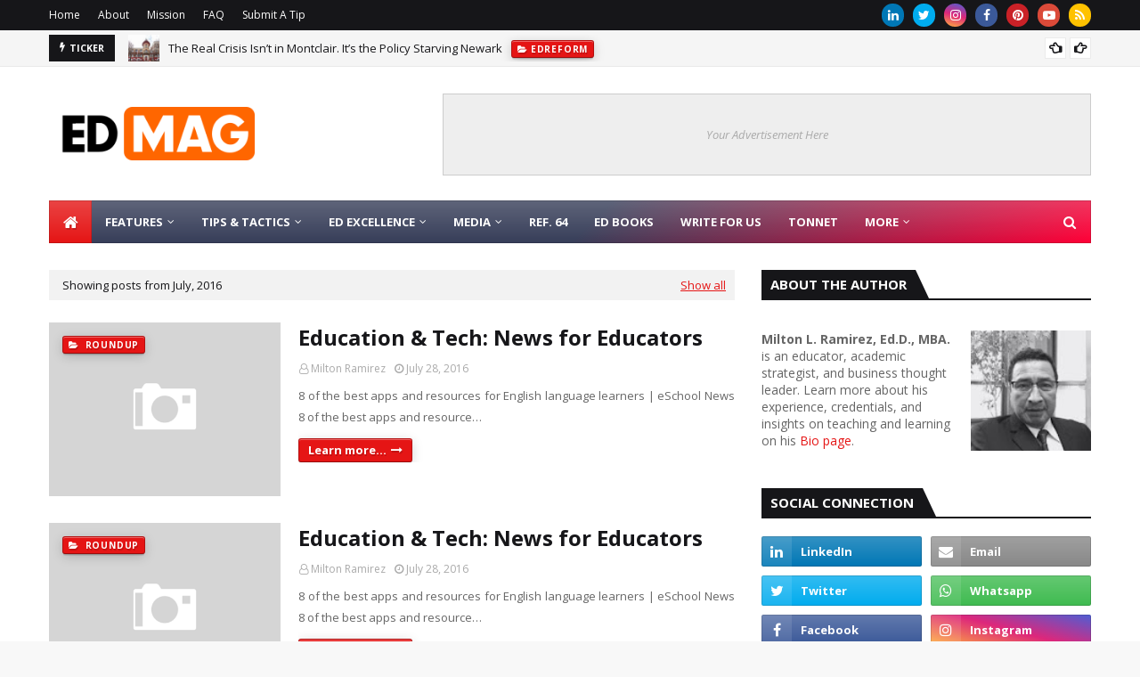

--- FILE ---
content_type: text/javascript; charset=UTF-8
request_url: https://www.educationandtech.com/feeds/posts/default/-/education?alt=json-in-script&max-results=5&callback=jQuery1124033007519946408115_1769541005731&_=1769541005732
body_size: 11416
content:
// API callback
jQuery1124033007519946408115_1769541005731({"version":"1.0","encoding":"UTF-8","feed":{"xmlns":"http://www.w3.org/2005/Atom","xmlns$openSearch":"http://a9.com/-/spec/opensearchrss/1.0/","xmlns$blogger":"http://schemas.google.com/blogger/2008","xmlns$georss":"http://www.georss.org/georss","xmlns$gd":"http://schemas.google.com/g/2005","xmlns$thr":"http://purl.org/syndication/thread/1.0","id":{"$t":"tag:blogger.com,1999:blog-5506281"},"updated":{"$t":"2026-01-26T23:29:52.187-05:00"},"category":[{"term":"education"},{"term":"technology"},{"term":"schools"},{"term":"blogging"},{"term":"roundup"},{"term":"socialnetworking"},{"term":"learning"},{"term":"research"},{"term":"U.S."},{"term":"teaching"},{"term":"edublogs"},{"term":"college"},{"term":"onlineprojects"},{"term":"guestpost"},{"term":"society"},{"term":"pedagogy"},{"term":"writing"},{"term":"blogtech"},{"term":"webtech"},{"term":"curriculum"},{"term":"2.0"},{"term":"journalism"},{"term":"tips"},{"term":"tonnet"},{"term":"video"},{"term":"howto"},{"term":"app"},{"term":"politics"},{"term":"ideas"},{"term":"google"},{"term":"books"},{"term":"101"},{"term":"speedlinking"},{"term":"teachers"},{"term":"edreform"},{"term":"higher education"},{"term":"SEO"},{"term":"science"},{"term":"social media"},{"term":"GVO"},{"term":"statistics"},{"term":"search"},{"term":"conferences"},{"term":"mobile"},{"term":"directories"},{"term":"ecuador"},{"term":"math"},{"term":"toDo"},{"term":"elearning"},{"term":"business"},{"term":"students"},{"term":"tools"},{"term":"latinamerica"},{"term":"beta"},{"term":"quotes"},{"term":"RSS"},{"term":"hispanic"},{"term":"iphone"},{"term":"reading"},{"term":"Apple"},{"term":"consumer"},{"term":"edANDtech"},{"term":"streaming"},{"term":"technorati"},{"term":"blogher"},{"term":"memes"},{"term":"onlineeducation"},{"term":"twitter"},{"term":"children"},{"term":"tagging"},{"term":"classroom management"},{"term":"multimedia"},{"term":"STEM"},{"term":"apps"},{"term":"edtech"},{"term":"top reads"},{"term":"youtube"},{"term":"classroom"},{"term":"pictures"},{"term":"wikipedia"},{"term":"year-in-review"},{"term":"Firefox"},{"term":"career"},{"term":"distance-learning"},{"term":"evaluation"},{"term":"feeds"},{"term":"hacks"},{"term":"labor"},{"term":"music"},{"term":"communication"},{"term":"flickr"},{"term":"funny"},{"term":"infographics"},{"term":"software"},{"term":"teens"},{"term":"testing"},{"term":"writers"},{"term":"cyberbullying"},{"term":"pandemic"},{"term":"psychology"},{"term":"research literacy"},{"term":"top10"},{"term":"yahoo"},{"term":"English"},{"term":"Google Classroom"},{"term":"IT"},{"term":"New Jersey"},{"term":"OER"},{"term":"assessment"},{"term":"cyber security"},{"term":"digital tools"},{"term":"ebook"},{"term":"essay"},{"term":"facebook"},{"term":"language"},{"term":"management"},{"term":"plagiarism"},{"term":"professional development"},{"term":"security"},{"term":"socialjustice"},{"term":"tablets"},{"term":"tutorials"},{"term":"videogames"},{"term":"PLN"},{"term":"SAT"},{"term":"college loans"},{"term":"computers"},{"term":"education+blog+technology"},{"term":"gmail"},{"term":"graduate-school"},{"term":"k-12"},{"term":"librarians"},{"term":"microsoft"},{"term":"mlearning"},{"term":"mobilegames"},{"term":"textbooks"},{"term":"urbaneducation"},{"term":"widgets"},{"term":"wiki"},{"term":"windows"},{"term":"DOE"},{"term":"Europe"},{"term":"UK"},{"term":"android"},{"term":"authors"},{"term":"digital education"},{"term":"edublog+tech"},{"term":"education philosophy"},{"term":"equity"},{"term":"freebies"},{"term":"grit"},{"term":"human rights"},{"term":"innovation"},{"term":"interview"},{"term":"laptops"},{"term":"remote coaching"},{"term":"resources"},{"term":"tenure"},{"term":"video conference"},{"term":"women"},{"term":"AI"},{"term":"ICT"},{"term":"L2"},{"term":"LMS"},{"term":"Second Language"},{"term":"adult education"},{"term":"conversation analysis"},{"term":"free speech"},{"term":"gptCHAT"},{"term":"inflation"},{"term":"microcredentials"},{"term":"scholarship"},{"term":"startups"},{"term":"transcription"},{"term":"uopeople"}],"title":{"type":"text","$t":"Education \u0026amp; Tech  - Better Learning • Better Leadership"},"subtitle":{"type":"html","$t":"Education \u0026amp; Tech, powered by  ED MAG, provides expert insights on K-12 and higher education, instructional engineering, and educational research. Our mission is to empower educators and learners by promoting the effective integration of artificial intelligence and technology, evidence-based strategies, and inclusive learning practices."},"link":[{"rel":"http://schemas.google.com/g/2005#feed","type":"application/atom+xml","href":"https:\/\/www.educationandtech.com\/feeds\/posts\/default"},{"rel":"self","type":"application/atom+xml","href":"https:\/\/www.blogger.com\/feeds\/5506281\/posts\/default\/-\/education?alt=json-in-script\u0026max-results=5"},{"rel":"alternate","type":"text/html","href":"https:\/\/www.educationandtech.com\/search\/label\/education"},{"rel":"hub","href":"http://pubsubhubbub.appspot.com/"},{"rel":"next","type":"application/atom+xml","href":"https:\/\/www.blogger.com\/feeds\/5506281\/posts\/default\/-\/education\/-\/education?alt=json-in-script\u0026start-index=6\u0026max-results=5"}],"author":[{"name":{"$t":"Milton Ramirez"},"uri":{"$t":"http:\/\/www.blogger.com\/profile\/08251724628150681450"},"email":{"$t":"noreply@blogger.com"},"gd$image":{"rel":"http://schemas.google.com/g/2005#thumbnail","width":"32","height":"32","src":"\/\/1.bp.blogspot.com\/-yHgwayQeCC8\/XwE668HmUOI\/AAAAAAAADYo\/-uPTmnwJ4_A0jEj7oajd2JCpl-w3r6NawCK4BGAYYCw\/s113\/Milton%2BRamirez.jpg"}}],"generator":{"version":"7.00","uri":"http://www.blogger.com","$t":"Blogger"},"openSearch$totalResults":{"$t":"469"},"openSearch$startIndex":{"$t":"1"},"openSearch$itemsPerPage":{"$t":"5"},"entry":[{"id":{"$t":"tag:blogger.com,1999:blog-5506281.post-8078796035267322447"},"published":{"$t":"2025-11-24T14:31:00.003-05:00"},"updated":{"$t":"2025-11-24T14:35:45.964-05:00"},"category":[{"scheme":"http://www.blogger.com/atom/ns#","term":"edreform"},{"scheme":"http://www.blogger.com/atom/ns#","term":"education"},{"scheme":"http://www.blogger.com/atom/ns#","term":"New Jersey"}],"title":{"type":"text","$t":"The Real Crisis Isn’t in Montclair. It’s the Policy Starving Newark"},"content":{"type":"html","$t":"\u003Cbr \/\u003E\u003Cbr \/\u003E\n\u003Ci\u003E\u003Cbr \/\u003E \u003C\/i\u003E\u003Cdiv\u003E\u003Ci\u003E\u003Cbr \/\u003E\u003C\/i\u003E\u003C\/div\u003E\u003Cdiv\u003E\u003Ci\u003E\u003Ctable align=\"center\" cellpadding=\"0\" cellspacing=\"0\" class=\"tr-caption-container\" style=\"margin-left: auto; margin-right: auto;\"\u003E\u003Ctbody\u003E\u003Ctr\u003E\u003Ctd style=\"text-align: center;\"\u003E\u003Ca href=\"https:\/\/blogger.googleusercontent.com\/img\/b\/R29vZ2xl\/AVvXsEi9cv8WOFxbTTbUJHKSSZ3I8NMxTHmfIbfw77erncE-Ux6N-m-9p6iSeDSIfpdG1Z86IfwOFLpOomaOnYo5zReyFOCj9NXJz4YPaBQQm4WfdAPV6auoEjGAFNxxHO-nfhVmPbiPacXpTL3jv_ambLx53VhRoXsDxMTYcY9CsNDqZ9P-LL8adqjF\/s1024\/Franklin_Elementary_School,_Newark.jpg\" style=\"margin-left: auto; margin-right: auto;\"\u003E\u003Cimg border=\"0\" data-original-height=\"738\" data-original-width=\"1024\" height=\"462\" src=\"https:\/\/blogger.googleusercontent.com\/img\/b\/R29vZ2xl\/AVvXsEi9cv8WOFxbTTbUJHKSSZ3I8NMxTHmfIbfw77erncE-Ux6N-m-9p6iSeDSIfpdG1Z86IfwOFLpOomaOnYo5zReyFOCj9NXJz4YPaBQQm4WfdAPV6auoEjGAFNxxHO-nfhVmPbiPacXpTL3jv_ambLx53VhRoXsDxMTYcY9CsNDqZ9P-LL8adqjF\/w640-h462\/Franklin_Elementary_School,_Newark.jpg\" width=\"640\" \/\u003E\u003C\/a\u003E\u003C\/td\u003E\u003C\/tr\u003E\u003Ctr\u003E\u003Ctd class=\"tr-caption\" style=\"text-align: start;\"\u003EFranklin School in the North Ward section of the city of Newark\u0026nbsp; - Kenneth C. Zirkel.\u003Cbr \/\u003E\u003Cbr \/\u003E\u003Cbr \/\u003E\u003C\/td\u003E\u003C\/tr\u003E\u003C\/tbody\u003E\u003C\/table\u003E\u003C\/i\u003EThe national media is fixated on a bogus crisis, the one about affluent suburban districts getting lazy after test scores dipped. They call it the \"\u003Ca href=\"https:\/\/nymag.com\/intelligencer\/article\/public-education-failure-american-test-scores-trump-pandemic-liberals.html\" target=\"_blank\"\u003EDeclining Standards Hypothesis\u003C\/a\u003E,\" arguing it’s all political distraction. Frankly, that misses the whole point. The actual crisis is the long-term, policy-driven structural abandonment of high-poverty urban school systems like Newark, New Jersey.\u0026nbsp;\u003C\/div\u003E\u003Cdiv\u003E\u003Cbr \/\u003E\u003C\/div\u003E\u003Cdiv\u003E\u0026nbsp;Newark’s situation isn't a simple local flop; it’s an indictment of policy failure.\u0026nbsp;\u003C\/div\u003E\u003Cdiv\u003E\u003Cbr \/\u003E\u003C\/div\u003E\u003Ch3\u003EThe Newark Contradiction: Administrative Fix, Structural Failure\u0026nbsp;\u003C\/h3\u003E\u003Cdiv\u003ELook, the data on Newark Public Schools (NPS) is complex. You've got rising graduation rates, and post-state takeover, the district achieved \"High Performing\" status in its administration, governance, and financials. That's solid progress.\u0026nbsp;\u003C\/div\u003E\u003Cdiv\u003E\u003Cbr \/\u003E\u003C\/div\u003E\u003Cdiv\u003EBut here's the kicker: That competency sits right alongside critically low proficiency in math, persistent learning gaps between student subgroups, and high chronic absenteeism. Why? Because administrative fixes can’t beat deep-seated structural deficits. The city is struggling under what Gloria Ladson-Billings terms \u003Ca href=\"https:\/\/doi.org\/10.3102\/0013189X03500700\" target=\"_blank\"\u003Ethe educational debt\u003C\/a\u003E—the cumulative result of sustained historical and economic inequities. Trying to blame local political culture just obscures these structural realities.\u0026nbsp;\u003C\/div\u003E\u003Cdiv\u003E\u003Cbr \/\u003E\u003C\/div\u003E\u003Cdiv\u003EThe truth is that Newark’s uneven results are a consequence of systemic inequities, fragmented instructional support, and the national trend of federal retrenchment—the weakening of Washington’s capacity to help.\u0026nbsp;\u003C\/div\u003E\u003Cdiv\u003E\u003Cbr \/\u003E\u003C\/div\u003E\u003Cdiv\u003E\u003Ch3\u003E\u0026nbsp;Accountability Without Capacity\u0026nbsp;\u003C\/h3\u003E\u003C\/div\u003E\u003Cdiv\u003EThe city endured 22 years of state intervention (1995–2018), a period of centralized governance and high-stakes testing that promised transformation but primarily delivered control without the capacity to implement it. This rigid, top-down accountability failed to generate sustained academic gains, instead leading to a mechanistic narrowing of the curriculum.\u0026nbsp;\u003C\/div\u003E\u003Cdiv\u003E\u003Cbr \/\u003E\u003C\/div\u003E\u003Cdiv\u003E\u0026nbsp;As Linda Darling-Hammond\u003Ca href=\"https:\/\/learningpolicyinstitute.org\/product\/investing-student-success-school-finance-reforms-report\" target=\"_blank\"\u003E argues\u003C\/a\u003E, genuine accountability requires the state to ensure that schools have the funding, qualified staff, and coherent resources necessary for success. The conservative emphasis on austerity and market-driven reforms, like charter expansion without commensurate public funding, systematically denies these conditions. Diane Ravitch has spent years detailing how punitive accountability regimes rarely produce genuine learning. The low test scores? They don't measure student failure; they measure policy failure.\u003C\/div\u003E\u003Cdiv\u003E\u003Cbr \/\u003E\u003C\/div\u003E\u003Cdiv\u003E\u003Cdiv\u003E\u003Ch3\u003ERemoving the Federal Guardrails\u0026nbsp;\u003C\/h3\u003E\u003C\/div\u003E\u003Cdiv\u003EThe most serious threat to vulnerable districts today is the \u003Ca href=\"https:\/\/sanford.duke.edu\/story\/explainer-what-dismantling-department-education-really-means-podcast\/\" target=\"_blank\"\u003Econcerted effort to dismantle or defund the U.S. Department of Education \u003C\/a\u003E(DoE). This is a policy of intentional structural divestment.\u003C\/div\u003E\u003Cdiv\u003E\u003Cbr \/\u003E\u003C\/div\u003E\u003Cdiv\u003E\u0026nbsp;The DoE isn't just bureaucracy; it’s the legal and financial backstop. It enforces Title I funding for high-poverty schools and guarantees services for students with disabilities under IDEA. When federal staffing and oversight weaken, as they have been documented to do, the government loses its ability to enforce equity and coordinate recovery.\u0026nbsp;\u003C\/div\u003E\u003Cdiv\u003E\u003Cbr \/\u003E\u003C\/div\u003E\u003Cdiv\u003ETo eliminate the DoE is to pull the last legal and fiscal guardrails, ensuring resources and anti-discrimination protections reach \u003Ca href=\"https:\/\/www.educationandtech.com\/2014\/02\/newark-protest-anderson-decision-to-layoff-teachers.html\"\u003ENewark’s students\u003C\/a\u003E. These services are foundational prerequisites for learning, as Howard Gardner’s work confirms; you need holistic support before academic potential can be reached. Removing the federal guarantor is not local empowerment; it's a structural guarantee that historical deficits remain insurmountable.\u0026nbsp;\u003C\/div\u003E\u003Cdiv\u003E\u003Cbr \/\u003E\u003C\/div\u003E\u003Cdiv\u003E\u003Ch3\u003EThe Structural Justice We Remain to Have\u003C\/h3\u003E\u003C\/div\u003E\u003Cdiv\u003EFixing this mess requires ditching ideological narratives and investing in proven instruction. That means comprehensive investment in teacher preparation and structures that enable Culturally Relevant Pedagogy (CRP) and conceptual, inquiry-based math teaching. Experts like Jo Boaler confirm that rote instruction impedes conceptual learning.\u0026nbsp;\u003C\/div\u003E\u003Cdiv\u003E\u003Cbr \/\u003E\u003C\/div\u003E\u003Cdiv\u003EThe consensus among foremost education scholars is clear: students thrive when policy builds capacity, strengthens instruction, and addresses structural inequities. Effective recovery demands a strengthened federal-state partnership, one that focuses on structural justice and sustained commitment—not just political expediency or more testing. The crisis is a policy choice, Mr. Rice.\u003C\/div\u003E\u003Cdiv\u003E\u003Cbr \/\u003E\u003C\/div\u003E\u003Cdiv\u003E\u003Cbr \/\u003E\u003C\/div\u003E\u003Cdiv\u003E\u003Cb\u003ETo follow up on the conversation:\u003C\/b\u003E\u003Cbr \/\u003E\u003Cbr \/\u003E\u003C\/div\u003E\u003Cdiv\u003EBoaler, J. (2019). \u003Ci\u003ELimitless mind: Learn, lead, and live without barriers\u003C\/i\u003E. HarperOne.\u003C\/div\u003E\u003Cdiv\u003E\u003Cbr \/\u003E\u003C\/div\u003E\u003Cdiv\u003EDarling-Hammond, L. (2019).\u0026nbsp;Investing for student success: Lessons from state school finance reforms. \u003Ci\u003ELearning Policy Institute.\u003C\/i\u003E\u0026nbsp;\u003Ci\u003ESchool performance report: Newark Public Schools (District)\u003C\/i\u003E. \u003Ccode\u003Ehttps:\/\/learningpolicyinstitute.org\/product\/investing-student-success-school-finance-reforms-report\/\u003C\/code\u003E\u003C\/div\u003E\u003Cdiv\u003E\u003Cbr \/\u003E\u003C\/div\u003E\u003Cdiv\u003EGardner, H. (1993). \u003Ci\u003EMultiple intelligences: The theory in practice\u003C\/i\u003E. Basic Books.\u003C\/div\u003E\u003Cdiv\u003E\u003Cbr \/\u003E\u003C\/div\u003E\u003Cdiv\u003EJackson, C. \u0026amp; Obgurn, J. (2025, March 24).\u0026nbsp;Explainer: What dismantling the Department of Education really means. \u003Ci\u003EStanford School of Public.\u003C\/i\u003E [Policy Policy 60 podcast].\u0026nbsp;\u003Cspan style=\"font-family: monospace;\"\u003Ehttps:\/\/stanford.duke.edu\/story\/explainer-what-dismantling-department-education-really-means-podcast\/\u003C\/span\u003E\u003C\/div\u003E\u003Cdiv\u003E\u003Cbr \/\u003E\u003C\/div\u003E\u003Cdiv\u003ENew Jersey Department of Education. (2024).\u0026nbsp;\u003Ci\u003ESchool performance report: Newark Public Schools (District)\u003C\/i\u003E.\u0026nbsp;\u003Ccode\u003E\u003Ccode\u003Ehttps:\/\/rc.doe.state.nj.us\u003C\/code\u003E\/\/rc.doe.state.nj.us\u003C\/code\u003E\u003C\/div\u003E\u003Cdiv\u003E\u003Ccode\u003E\u003Cbr \/\u003E\u003C\/code\u003E\u003C\/div\u003E\u003Cdiv\u003ELadson-Billings, G. (2006). From the achievement gap to the educational debt: Understanding achievement in U.S. schools. Educational Researcher, 35(7), 3–12.\u0026nbsp;\u003Cspan style=\"font-family: monospace;\"\u003EDOI:10.3102\/0013189X035007003\u003C\/span\u003E\u003C\/div\u003E\u003Cdiv\u003E\u003Cbr \/\u003E\u003C\/div\u003E\u003Cdiv\u003ERavitch, D.(2025). An Education: How I changed my mind about schools and almost everything else. Columbia University Press.\u003C\/div\u003E\u003Cdiv\u003E\u003Cbr \/\u003E\u003C\/div\u003E\u003C!--a=1--\u003E\u003C!--a=1--\u003E\u003C!--a=1--\u003E\u003C!--a=1--\u003E\u003C!--a=1--\u003E\u003C!--a=1--\u003E\u003C\/div\u003E\u003C!--a=1--\u003E\u003C!--a=1--\u003E\u003C!----comment node----\u003E\u003C!--a=1--\u003E\u003C!----comment node----\u003E\u003C!--a=1--\u003E"},"link":[{"rel":"replies","type":"application/atom+xml","href":"https:\/\/www.educationandtech.com\/feeds\/8078796035267322447\/comments\/default","title":"Post Comments"},{"rel":"replies","type":"text/html","href":"https:\/\/www.educationandtech.com\/2025\/11\/Montclair case cannot compare to Newark schools.html#comment-form","title":"0 Comments"},{"rel":"edit","type":"application/atom+xml","href":"https:\/\/www.blogger.com\/feeds\/5506281\/posts\/default\/8078796035267322447"},{"rel":"self","type":"application/atom+xml","href":"https:\/\/www.blogger.com\/feeds\/5506281\/posts\/default\/8078796035267322447"},{"rel":"alternate","type":"text/html","href":"https:\/\/www.educationandtech.com\/2025\/11\/Montclair case cannot compare to Newark schools.html","title":"The Real Crisis Isn’t in Montclair. It’s the Policy Starving Newark"}],"author":[{"name":{"$t":"Milton Ramirez"},"uri":{"$t":"http:\/\/www.blogger.com\/profile\/08251724628150681450"},"email":{"$t":"noreply@blogger.com"},"gd$image":{"rel":"http://schemas.google.com/g/2005#thumbnail","width":"32","height":"32","src":"\/\/1.bp.blogspot.com\/-yHgwayQeCC8\/XwE668HmUOI\/AAAAAAAADYo\/-uPTmnwJ4_A0jEj7oajd2JCpl-w3r6NawCK4BGAYYCw\/s113\/Milton%2BRamirez.jpg"}}],"media$thumbnail":{"xmlns$media":"http://search.yahoo.com/mrss/","url":"https:\/\/blogger.googleusercontent.com\/img\/b\/R29vZ2xl\/AVvXsEi9cv8WOFxbTTbUJHKSSZ3I8NMxTHmfIbfw77erncE-Ux6N-m-9p6iSeDSIfpdG1Z86IfwOFLpOomaOnYo5zReyFOCj9NXJz4YPaBQQm4WfdAPV6auoEjGAFNxxHO-nfhVmPbiPacXpTL3jv_ambLx53VhRoXsDxMTYcY9CsNDqZ9P-LL8adqjF\/s72-w640-h462-c\/Franklin_Elementary_School,_Newark.jpg","height":"72","width":"72"},"thr$total":{"$t":"0"}},{"id":{"$t":"tag:blogger.com,1999:blog-5506281.post-5008278731278391050"},"published":{"$t":"2020-11-15T17:41:00.007-05:00"},"updated":{"$t":"2020-11-15T17:50:30.026-05:00"},"category":[{"scheme":"http://www.blogger.com/atom/ns#","term":"education"},{"scheme":"http://www.blogger.com/atom/ns#","term":"teachers"},{"scheme":"http://www.blogger.com/atom/ns#","term":"U.S."}],"title":{"type":"text","$t":" Teachers will have one of their own in the White House"},"content":{"type":"html","$t":"\nThis was some of the words of president-elect Joe Biden during his speech the Saturday in Wilmington, Delaware. He hasn't been confirmed as president yet, but he's working on reversing the actual Secretary of Education's decisions.\u0026nbsp;\u0026nbsp;\u003Cdiv\u003E\u003Cbr \/\u003E\u003C\/div\u003E\u003Cdiv\u003EBiden does not have a candidate for the same position, so he referred to his wife, Jill Biden, an English professor at Northern Virginia Community College.\u003Cdiv\u003E\u003Cbr \/\u003E\n\nHis campaign pledged to boost the $16 billion Title I program by triplicating its funding preferably to increase teachers' salary that is considered to be 20% less than other professionals with the same amount of education.\u0026nbsp;\u003C\/div\u003E\u003Cdiv\u003E\u003Cbr \/\u003E\u003C\/div\u003E\n  \n  \u003Ctable align=\"center\" cellpadding=\"0\" cellspacing=\"0\" class=\"tr-caption-container\" style=\"margin-left: auto; margin-right: auto;\"\u003E\u003Ctbody\u003E\u003Ctr\u003E\u003Ctd style=\"text-align: center;\"\u003E\u003Ca href=\"https:\/\/blogger.googleusercontent.com\/img\/b\/R29vZ2xl\/AVvXsEhGFX5rlXHEblXES0bmKiys_DiVg03wD0IJNt_s1qYqLzuDJzbYA2HU9h9ke3Kah8kbaUsRljd-BPkEAbUoTY3k48jjXgBjriObIkSXXUVYJfCwP9iPjfAlGV47TGHnzaMqZoDs\/s1023\/Jill+Biden.jpg\" style=\"display: block; margin-left: auto; margin-right: auto; padding: 1em 0px; text-align: center;\"\u003E\u003Cimg alt=\"Dr. Jill Biden\" border=\"0\" data-original-height=\"681\" data-original-width=\"1023\" height=\"266\" src=\"https:\/\/blogger.googleusercontent.com\/img\/b\/R29vZ2xl\/AVvXsEhGFX5rlXHEblXES0bmKiys_DiVg03wD0IJNt_s1qYqLzuDJzbYA2HU9h9ke3Kah8kbaUsRljd-BPkEAbUoTY3k48jjXgBjriObIkSXXUVYJfCwP9iPjfAlGV47TGHnzaMqZoDs\/w400-h266\/Jill+Biden.jpg\" title=\"Dr. Jill Biden\" width=\"400\" \/\u003E\u003C\/a\u003E\u003C\/td\u003E\u003C\/tr\u003E\u003Ctr\u003E\u003Ctd class=\"tr-caption\" style=\"text-align: center;\"\u003E\u003Cspan style=\"font-size: x-small;\"\u003EDr. Jill Biden in Lancaster - Photo Christopher Dilts for Obama for America\u003C\/span\u003E\u003C\/td\u003E\u003C\/tr\u003E\u003C\/tbody\u003E\u003C\/table\u003E\n  \n  \u003Cdiv\u003E\u003Cbr \/\u003E\u003C\/div\u003E\u003Cdiv\u003E\u003Cblockquote\u003EOne of the biggest ways in which the incoming administration will signal its support for educators is through the naming of an education secretary. \"It is a teacher. A teacher. Promise,\" Biden told the NEA, the nation's largest teachers union, back in July 2019.\u003Cbr \/\u003E\u003Cbr \/\u003E\n\"It seems like something we would take for granted, that the secretary of education would be an educator,\" the NEA's Pringle said. \"But no, it is something we have to say out loud.\" And she added, \"It brings a smile to my face to say it.\"\u003Cbr \/\u003E\u003Cbr \/\u003E\nHowever, that doesn't necessarily mean a K-12 teacher. \"The most politically savvy thing for them to do,\" the Fordham Institute's Petrilli said, \"is to pick somebody from the world of higher education who can get around some of the complications with their reform wing versus the union wing within the [Democratic Party].\"\u003C\/blockquote\u003E\u003Cp\u003E\u0026nbsp;\u003C\/p\u003E\u003Ch3\u003ERecommended Reading:\u003C\/h3\u003E\n\u003Cb\u003ENPR:\u0026nbsp;\u003C\/b\u003E\u003Ca href=\"https:\/\/www.npr.org\/2020\/11\/10\/933423976\/what-a-biden-presidency-could-mean-for-education?\" target=\"_blank\"\u003EWhat A Biden Presidency Could Mean For Education\u003C\/a\u003E.\u0026nbsp;\u003C\/div\u003E\u003Cdiv\u003E\u003Cbr \/\u003E\u003C\/div\u003E\u003Cdiv\u003E\u003Ci\u003E Follow Milton Ramirez on \u003Ca href=\"https:\/\/twitter.com\/tonnet\" rel=\"nofollow\" target=\"_blank\" title=\"@tonnet\"\u003ETwitter\u003C\/a\u003E\u003C\/i\u003E\u0026nbsp;\u003C\/div\u003E\u003C\/div\u003E"},"link":[{"rel":"replies","type":"application/atom+xml","href":"https:\/\/www.educationandtech.com\/feeds\/5008278731278391050\/comments\/default","title":"Post Comments"},{"rel":"replies","type":"text/html","href":"https:\/\/www.educationandtech.com\/2020\/11\/a-teacher-in-the-white-house.html#comment-form","title":"0 Comments"},{"rel":"edit","type":"application/atom+xml","href":"https:\/\/www.blogger.com\/feeds\/5506281\/posts\/default\/5008278731278391050"},{"rel":"self","type":"application/atom+xml","href":"https:\/\/www.blogger.com\/feeds\/5506281\/posts\/default\/5008278731278391050"},{"rel":"alternate","type":"text/html","href":"https:\/\/www.educationandtech.com\/2020\/11\/a-teacher-in-the-white-house.html","title":" Teachers will have one of their own in the White House"}],"author":[{"name":{"$t":"Milton Ramirez"},"uri":{"$t":"http:\/\/www.blogger.com\/profile\/08251724628150681450"},"email":{"$t":"noreply@blogger.com"},"gd$image":{"rel":"http://schemas.google.com/g/2005#thumbnail","width":"32","height":"32","src":"\/\/1.bp.blogspot.com\/-yHgwayQeCC8\/XwE668HmUOI\/AAAAAAAADYo\/-uPTmnwJ4_A0jEj7oajd2JCpl-w3r6NawCK4BGAYYCw\/s113\/Milton%2BRamirez.jpg"}}],"media$thumbnail":{"xmlns$media":"http://search.yahoo.com/mrss/","url":"https:\/\/blogger.googleusercontent.com\/img\/b\/R29vZ2xl\/AVvXsEhGFX5rlXHEblXES0bmKiys_DiVg03wD0IJNt_s1qYqLzuDJzbYA2HU9h9ke3Kah8kbaUsRljd-BPkEAbUoTY3k48jjXgBjriObIkSXXUVYJfCwP9iPjfAlGV47TGHnzaMqZoDs\/s72-w400-h266-c\/Jill+Biden.jpg","height":"72","width":"72"},"thr$total":{"$t":"0"}},{"id":{"$t":"tag:blogger.com,1999:blog-5506281.post-8774734439184864339"},"published":{"$t":"2020-09-13T22:15:00.000-04:00"},"updated":{"$t":"2020-09-13T22:15:11.921-04:00"},"category":[{"scheme":"http://www.blogger.com/atom/ns#","term":"education"},{"scheme":"http://www.blogger.com/atom/ns#","term":"research"},{"scheme":"http://www.blogger.com/atom/ns#","term":"streaming"}],"title":{"type":"text","$t":"An Introductory Video About QUAL Research Design With Focus on Education"},"content":{"type":"html","$t":"\u003Cdiv style=\"text-align: left;\"\u003EThere are scholars that you know and I know but one I can always recommend is \u003Ca href=\"http:\/\/www.raulpacheco.org\/\" target=\"_blank\"\u003EDr. Raul Pacheco-Vega.\u003C\/a\u003E In the inquiry field, there are many disciplines but the common ground is the research design for quantitative and qualitative research.\u0026nbsp;\u003C\/div\u003E\u003Cdiv style=\"text-align: left;\"\u003E\u003Cbr \/\u003E\u003C\/div\u003E\u003Cdiv style=\"text-align: left;\"\u003EIn this video, Dr. Malvika Behl and Dr. Chanel Rodriguez from West Texas A\u0026amp;M University present an introduction to Quantitative Research Design.\u003C\/div\u003E\u003Cdiv style=\"text-align: left;\"\u003E\u003Cbr \/\u003E\u003C\/div\u003E\u003Cdiv style=\"text-align: center;\"\u003E\u003Cbr \/\u003E\u003C\/div\u003E\u003Cdiv\u003E\u003Cdiv style=\"text-align: center;\"\u003E\u0026nbsp; \u0026nbsp;\u003Ciframe allow=\"accelerometer; autoplay; encrypted-media; gyroscope; picture-in-picture\" allowfullscreen=\"\" frameborder=\"0\" height=\"315\" src=\"https:\/\/www.youtube.com\/embed\/CUAVrf70r68\" width=\"560\"\u003E\u003C\/iframe\u003E\n\u003C\/div\u003E\u003Cdiv style=\"text-align: center;\"\u003E\u003Cbr \/\u003E\u003C\/div\u003E\n\u003Ci\u003E\u003Cdiv style=\"text-align: left;\"\u003E\u003Ci\u003E\u003Cbr \/\u003E\u003C\/i\u003E\u003C\/div\u003E\u003Cdiv style=\"text-align: left;\"\u003E\u003Ci\u003EFollow Milton Ramirez on \u003Ca href=\"https:\/\/twitter.com\/tonnet\" rel=\"nofollow\" target=\"_blank\" title=\"@tonnet\"\u003ETwitter\u003C\/a\u003E\u003C\/i\u003E\u003C\/div\u003E\u003C\/i\u003E\u003C\/div\u003E"},"link":[{"rel":"replies","type":"application/atom+xml","href":"https:\/\/www.educationandtech.com\/feeds\/8774734439184864339\/comments\/default","title":"Post Comments"},{"rel":"replies","type":"text/html","href":"https:\/\/www.educationandtech.com\/2020\/09\/qual-research-design-on-education.html#comment-form","title":"0 Comments"},{"rel":"edit","type":"application/atom+xml","href":"https:\/\/www.blogger.com\/feeds\/5506281\/posts\/default\/8774734439184864339"},{"rel":"self","type":"application/atom+xml","href":"https:\/\/www.blogger.com\/feeds\/5506281\/posts\/default\/8774734439184864339"},{"rel":"alternate","type":"text/html","href":"https:\/\/www.educationandtech.com\/2020\/09\/qual-research-design-on-education.html","title":"An Introductory Video About QUAL Research Design With Focus on Education"}],"author":[{"name":{"$t":"Milton Ramirez"},"uri":{"$t":"http:\/\/www.blogger.com\/profile\/08251724628150681450"},"email":{"$t":"noreply@blogger.com"},"gd$image":{"rel":"http://schemas.google.com/g/2005#thumbnail","width":"32","height":"32","src":"\/\/1.bp.blogspot.com\/-yHgwayQeCC8\/XwE668HmUOI\/AAAAAAAADYo\/-uPTmnwJ4_A0jEj7oajd2JCpl-w3r6NawCK4BGAYYCw\/s113\/Milton%2BRamirez.jpg"}}],"media$thumbnail":{"xmlns$media":"http://search.yahoo.com/mrss/","url":"https:\/\/img.youtube.com\/vi\/CUAVrf70r68\/default.jpg","height":"72","width":"72"},"thr$total":{"$t":"0"}},{"id":{"$t":"tag:blogger.com,1999:blog-5506281.post-8309485422113293077"},"published":{"$t":"2020-09-05T15:24:00.005-04:00"},"updated":{"$t":"2020-09-05T15:24:27.712-04:00"},"category":[{"scheme":"http://www.blogger.com/atom/ns#","term":"education"},{"scheme":"http://www.blogger.com/atom/ns#","term":"pandemic"},{"scheme":"http://www.blogger.com/atom/ns#","term":"schools"}],"title":{"type":"text","$t":"Post-Pandemic Pod Schools in a Velvet Rope Economy"},"content":{"type":"html","$t":"\u003Cdiv\u003E\u003Cbr \/\u003E\u003C\/div\u003E\u003Cdiv\u003EIn days all our students are coming back to their classroom, one thing that remains untreated and few are paying attention to is is the social divide. Education is not only about buildings and camaraderie, it is about personal connection writes \u003Ca href=\"https:\/\/www.law.uconn.edu\/faculty\/profiles\/steven-wilf\" target=\"_blank\"\u003EProfessor Steven Wilf\u003C\/a\u003E from the University of Connecticut School of Law.\u003C\/div\u003E\u003Cdiv\u003E\u003Cbr \/\u003E\u003C\/div\u003E\u003Cdiv\u003EHe refers to the ascending of these new \u003Ca href=\"https:\/\/www.courant.com\/coronavirus\/hc-news-coronavirus-microschool-learning-20200821-ngyll4sncbcaraafhbh47ubobi-story.html\" rel=\"nofollow\" target=\"_blank\"\u003EPod Schools\u003C\/a\u003E\u0026nbsp;or micro-schools which are small groups of children who happen to gather together for socialization and in-home instruction aimed at overseeing the remote school. The problem is that not all students can afford this personalized learning causing\u0026nbsp;what author Nelson Schwartz has called a \u003Ca href=\"https:\/\/www.vox.com\/the-goods\/2020\/3\/3\/21154745\/velvet-rope-economy-nelson-schwartz-book\" rel=\"nofollow\" target=\"_blank\"\u003Evelvet rope economy\u003C\/a\u003E\u0026nbsp;most commonly see it at airports or health service facilities.\u0026nbsp;\u003C\/div\u003E\u003Cdiv\u003E\u003Cbr \/\u003E\u003C\/div\u003E\u003Cdiv\u003E\u003Cbr \/\u003E\u003C\/div\u003E\u003Ctable align=\"center\" cellpadding=\"0\" cellspacing=\"0\" class=\"tr-caption-container\" style=\"margin-left: auto; margin-right: auto;\"\u003E\u003Ctbody\u003E\u003Ctr\u003E\u003Ctd style=\"text-align: center;\"\u003E\u003Ca href=\"https:\/\/blogger.googleusercontent.com\/img\/b\/R29vZ2xl\/AVvXsEhKcnCoFsI395jWTAQL7MNXP4O71e6GynaMykQTFaF3nhdqwRTjeavC3wzJei5rLltmia4Ku8ioC4mHAQIzzaKwJrQQRABqdA3PMnK6MjqEk1-pTuIXNyxjUV8vVPjnPCYKLhu_\/s2048\/pod+schools.jpg\" imageanchor=\"1\" style=\"margin-left: auto; margin-right: auto;\"\u003E\u003Cimg border=\"0\" data-original-height=\"1365\" data-original-width=\"2048\" height=\"331\" src=\"https:\/\/blogger.googleusercontent.com\/img\/b\/R29vZ2xl\/AVvXsEhKcnCoFsI395jWTAQL7MNXP4O71e6GynaMykQTFaF3nhdqwRTjeavC3wzJei5rLltmia4Ku8ioC4mHAQIzzaKwJrQQRABqdA3PMnK6MjqEk1-pTuIXNyxjUV8vVPjnPCYKLhu_\/w500-h331\/pod+schools.jpg\" width=\"500\" \/\u003E\u003C\/a\u003E\u003C\/td\u003E\u003C\/tr\u003E\u003Ctr\u003E\u003Ctd class=\"tr-caption\" style=\"text-align: center;\"\u003E\u003Cspan style=\"font-size: x-small;\"\u003EPhoto: Public Domain\u003C\/span\u003E\u003Cbr \/\u003E\u003C\/td\u003E\u003C\/tr\u003E\u003C\/tbody\u003E\u003C\/table\u003E\u003Cbr \/\u003E\u003Cdiv\u003E\u003Cbr \/\u003E\u003C\/div\u003E\u003Cdiv\u003ESteven Wild wrote:\u003C\/div\u003E\u003Cdiv\u003E\u003Cbr \/\u003E\u003C\/div\u003E\n\n\u003Cblockquote\u003EBefore the pandemic, successful Silicon Valley entrepreneurs were already limiting screen time and seeking tech-free educations for their children. Rich parents will continue to pay for schools that provide maximum individual attention through tutoring, special services for counseling, and — this is especially true for Ivy League institutions in higher education -all sorts of pampering. After the virus took hold, wealthy families dissatisfied with online education quickly began to form private “pod schools” with in-person tutors and teachers for small groups of children.\u003Cdiv\u003E\u003Cbr \/\u003E\u003C\/div\u003EAnyone familiar with college knows that individual attention is the rarest commodity. In elite institutions, papers are carefully analyzed by professors and soon-to-be-professor graduate assistants. The sciences offer research opportunities in top-flight laboratories, the humanities allow for frequent opportunity to travel abroad. Students are often taken under the wing of a particular faculty member. Numerous extracurricular activities, residential college living, dining -especially at places such as Princeton and Yale— and mentorship systems build networks.\u003C\/blockquote\u003E\u003Cp\u003E\u0026nbsp;\u003C\/p\u003E\u003Cdiv\u003E\u003Ch3\u003ERecommended Reading:\u003C\/h3\u003E\u003Cdiv\u003E\u003Cb\u003EHarford Courant:\u0026nbsp;\u0026nbsp;\u003C\/b\u003E\u003Ca href=\"https:\/\/www.courant.com\/opinion\/op-ed\/hc-op-wilf-digital-education-pandemic-0830-20200830-oeghm3exyff3hhbkbergls7nym-story.html\" rel=\"nofollow\" target=\"_blank\"\u003EA new divide is brewing, and many students will be left behind the ‘velvet rope'\u003C\/a\u003E\u003C\/div\u003E\u003Cdiv\u003E\u003Ci\u003E\u003Cbr \/\u003E\u003C\/i\u003E\u003C\/div\u003E\u003Cdiv\u003E\u003Ci\u003EFollow Milton Ramirez on \u003Ca href=\"https:\/\/twitter.com\/tonnet\" rel=\"nofollow\" target=\"_blank\" title=\"@tonnet\"\u003ETwitter\u003C\/a\u003E\u003C\/i\u003E\u0026nbsp;\u003Cdiv\u003E\u003Cdiv\u003E\u003Cbr \/\u003E\u003Cbr \/\u003E\u003C\/div\u003E\u003C\/div\u003E\u003C\/div\u003E\u003C\/div\u003E"},"link":[{"rel":"replies","type":"application/atom+xml","href":"https:\/\/www.educationandtech.com\/feeds\/8309485422113293077\/comments\/default","title":"Post Comments"},{"rel":"replies","type":"text/html","href":"https:\/\/www.educationandtech.com\/2020\/09\/post-pandemic-pod-schools-in-velvet.html#comment-form","title":"0 Comments"},{"rel":"edit","type":"application/atom+xml","href":"https:\/\/www.blogger.com\/feeds\/5506281\/posts\/default\/8309485422113293077"},{"rel":"self","type":"application/atom+xml","href":"https:\/\/www.blogger.com\/feeds\/5506281\/posts\/default\/8309485422113293077"},{"rel":"alternate","type":"text/html","href":"https:\/\/www.educationandtech.com\/2020\/09\/post-pandemic-pod-schools-in-velvet.html","title":"Post-Pandemic Pod Schools in a Velvet Rope Economy"}],"author":[{"name":{"$t":"Milton Ramirez"},"uri":{"$t":"http:\/\/www.blogger.com\/profile\/08251724628150681450"},"email":{"$t":"noreply@blogger.com"},"gd$image":{"rel":"http://schemas.google.com/g/2005#thumbnail","width":"32","height":"32","src":"\/\/1.bp.blogspot.com\/-yHgwayQeCC8\/XwE668HmUOI\/AAAAAAAADYo\/-uPTmnwJ4_A0jEj7oajd2JCpl-w3r6NawCK4BGAYYCw\/s113\/Milton%2BRamirez.jpg"}}],"media$thumbnail":{"xmlns$media":"http://search.yahoo.com/mrss/","url":"https:\/\/blogger.googleusercontent.com\/img\/b\/R29vZ2xl\/AVvXsEhKcnCoFsI395jWTAQL7MNXP4O71e6GynaMykQTFaF3nhdqwRTjeavC3wzJei5rLltmia4Ku8ioC4mHAQIzzaKwJrQQRABqdA3PMnK6MjqEk1-pTuIXNyxjUV8vVPjnPCYKLhu_\/s72-w500-h331-c\/pod+schools.jpg","height":"72","width":"72"},"thr$total":{"$t":"0"}},{"id":{"$t":"tag:blogger.com,1999:blog-5506281.post-5176794779911986471"},"published":{"$t":"2020-08-17T12:13:00.002-04:00"},"updated":{"$t":"2020-08-23T23:07:20.203-04:00"},"category":[{"scheme":"http://www.blogger.com/atom/ns#","term":"education"},{"scheme":"http://www.blogger.com/atom/ns#","term":"k-12"},{"scheme":"http://www.blogger.com/atom/ns#","term":"U.S."}],"title":{"type":"text","$t":"Candidate Harris and Four of Her Stances on Education"},"content":{"type":"html","$t":"\u003Ctable align=\"center\" cellpadding=\"0\" cellspacing=\"0\" class=\"tr-caption-container\" style=\"margin-left: auto; margin-right: auto;\"\u003E\u003Ctbody\u003E\u003Ctr\u003E\u003Ctd style=\"text-align: center;\"\u003E\u003Ca href=\"https:\/\/blogger.googleusercontent.com\/img\/b\/R29vZ2xl\/AVvXsEia7eJk38xNiYOsdn0i8iZ7IHpti2sqErPTJLu4Duf4fNrMSE3CA8viibBqnhHfB4emZ8VIq6Z5OVzzHbv6jf0NbSZ2VSkT0a2B8lBqWVaqjOkkUkRETI6kKdH_bAOzZZBFd0WO\/s2048\/Kamala+Harris.jpg\" style=\"margin-left: auto; margin-right: auto;\"\u003E\u003Cimg border=\"0\" data-original-height=\"1365\" data-original-width=\"2048\" height=\"331\" src=\"https:\/\/blogger.googleusercontent.com\/img\/b\/R29vZ2xl\/AVvXsEia7eJk38xNiYOsdn0i8iZ7IHpti2sqErPTJLu4Duf4fNrMSE3CA8viibBqnhHfB4emZ8VIq6Z5OVzzHbv6jf0NbSZ2VSkT0a2B8lBqWVaqjOkkUkRETI6kKdH_bAOzZZBFd0WO\/w500-h331\/Kamala+Harris.jpg\" width=\"500\" \/\u003E\u003C\/a\u003E\u003C\/td\u003E\u003C\/tr\u003E\u003Ctr\u003E\u003Ctd class=\"tr-caption\" style=\"text-align: center;\"\u003E\u003Cspan style=\"font-size: small;\"\u003ESenator Harris during a visit to the King Elementary School in Des Moines 2019. Photo by Phil Roeder\u0026nbsp;\u003C\/span\u003E\u003C\/td\u003E\u003C\/tr\u003E\u003C\/tbody\u003E\u003C\/table\u003E\u003Cp\u003E\u003Cbr \/\u003E\u003C\/p\u003E\u003Cp\u003EAs customary, vice presidents tend to have a portfolio that is focused on their experience. As expected, for Senator Harris this will be a criminal justice reform to which many Afro-Americans are not so happy about for Harris's practices.\u003C\/p\u003E\u003Cp\u003EDespite the \u003Ca href=\"https:\/\/www.cnn.com\/2020\/08\/16\/politics\/cnn-poll-biden-trump-august\/index.html\" rel=\"nofollow\" target=\"_blank\"\u003Etighten match\u003C\/a\u003E up according to polls between both presidential candidates, probably due to the enthusiasm about the national convention to be celebrated by Democrats this week, an ABC poll suggests a \u003Ca href=\"https:\/\/www.forbes.com\/sites\/jackbrewster\/2020\/08\/17\/biden-holds-lead-over-trump-polls-show-but-theres-signs-race-is-tightening\/#2e0fb46cced5\" rel=\"nofollow\" target=\"_blank\"\u003Edouble-digit lead\u003C\/a\u003E for candidate Biden.\u003C\/p\u003E\u003Cp\u003EHow Ms. Harris nomination has improved those numbers? Well, Senator Harris was not initially in the plans to become a vice-presidential candidate, that spot was reserved for Senator Elizabeth Warren. However, last week, Biden finally made a decision to select Harris to be in his presidential ticket because he assumed she has put forth several policy ideas that may help de Democratic campaign.\u003C\/p\u003E\n\u003Ch3\u003E\u003Cp\u003EEducators Excited with Candidate Harris\u003C\/p\u003E\u003C\/h3\u003E\u003Cp\u003EAs a California Senator, Harris already earned an \u003Ca href=\"https:\/\/www.nea.org\/home\/74747.htm\" target=\"_blank\"\u003E\"A\" from the NEA\u003C\/a\u003E, for her focus on attracting and maintaining educators in neighborhood schools, and for understanding how this translated to the success of students in every zip code at a time when America is in the midst of a nationwide teacher shortage\" as stated by journalist Amanda Menas.\u003C\/p\u003E\u003Cp\u003EHere some of the stances on education, that should Kamala Harris get elected, American education can benefit:\u003C\/p\u003E\n\u003Cul\u003E\u003Cp\u003E\u003C\/p\u003E\u003Cli\u003E1. Harris K-12 proposal is to increase the average teacher salary by $13,500, which makes teacher unions happy but it would cost an estimated $315 billion over 10 years to the country.\u003C\/li\u003E\u003Cp\u003E\u003C\/p\u003E\u003Cp\u003E\u003C\/p\u003E\u003Cli\u003E2. She has endorsed Sander's College for All plans that would make public college and universities tuition-free for families with a ceiling income of $125,00, the community college will become tuition-free and the student loans will receive an interest cut in half.\u003C\/li\u003E\u003Cp\u003E\u003C\/p\u003E\u003Cp\u003E\u003C\/p\u003E\u003Cli\u003E3. As an attorney general, she made headlines for securing a $1.1 billion judgment against \u003Ca href=\"https:\/\/www.insidehighered.com\/quicktakes\/2020\/08\/12\/kamala-harris-has-battled-profit-colleges\" target=\"_blank\"\u003ECorinthian Colleges, Inc\u003C\/a\u003E on grounds that they committed securities fraud and consumer fraud. Harris as other Democratic policymakers is not so fond of for-profit institutions.\u003C\/li\u003E\u003Cp\u003E\u003C\/p\u003E\u003Cp\u003E\u003C\/p\u003E\u003Cli\u003E4. Senator Harris has pledged $ 60 billion for the\u0026nbsp;\u003Ca href=\"https:\/\/www.ontheissues.org\/2020\/Kamala_Harris_Education.htm\"\u003EHistorically Black Colleges and Universities\u003C\/a\u003E (HBCUs) to honor the role she says, Howard University has played in her professional life.\u003C\/li\u003E\u003Cp\u003E\u003C\/p\u003E\u003C\/ul\u003E\u003Cp\u003EJohn Bailey, a visiting fellow with the American Enterprise Institute \u003Ca href=\"https:\/\/www.aei.org\/education\/kamala-harriss-education-policy-stances\/\" target=\"_blank\"\u003Ewrites\u003C\/a\u003E about the celebrated immigrant roots of the potential vice president of the United States, \"Two immigrants came to the United States, married, and watched their child grow up to become a state attorney general, a senator, and now a member of a presidential ticket. Senator Harris’ story is a distinctly American story of immigration that deserves to be celebrated.\"\u003C\/p\u003E\u003Cp\u003EAfter reading about this shortlist of the strong points on education by Senator Harris, you may also want to read more about her drafted policy on education published by the \u003Ca href=\"https:\/\/educationvotes.nea.org\/2020\/08\/11\/6-reasons-educators-are-excited-about-kamala-harris\/\"\u003ENational Education Association.\u003C\/a\u003E\u003C\/p\u003E\u003Cp\u003E\u003Ci\u003EFollow Milton Ramirez on\u0026nbsp;\u003Ca href=\"https:\/\/twitter.com\/tonnet\" target=\"_blank\" title=\"@tonnet\"\u003ETwitter\u003C\/a\u003E\u003C\/i\u003E\u003C\/p\u003E\u003Cp\u003E\u003Cbr \/\u003E\u003C\/p\u003E"},"link":[{"rel":"replies","type":"application/atom+xml","href":"https:\/\/www.educationandtech.com\/feeds\/5176794779911986471\/comments\/default","title":"Post Comments"},{"rel":"replies","type":"text/html","href":"https:\/\/www.educationandtech.com\/2020\/08\/kamala-harris-education-policy.html#comment-form","title":"0 Comments"},{"rel":"edit","type":"application/atom+xml","href":"https:\/\/www.blogger.com\/feeds\/5506281\/posts\/default\/5176794779911986471"},{"rel":"self","type":"application/atom+xml","href":"https:\/\/www.blogger.com\/feeds\/5506281\/posts\/default\/5176794779911986471"},{"rel":"alternate","type":"text/html","href":"https:\/\/www.educationandtech.com\/2020\/08\/kamala-harris-education-policy.html","title":"Candidate Harris and Four of Her Stances on Education"}],"author":[{"name":{"$t":"Milton Ramirez"},"uri":{"$t":"http:\/\/www.blogger.com\/profile\/08251724628150681450"},"email":{"$t":"noreply@blogger.com"},"gd$image":{"rel":"http://schemas.google.com/g/2005#thumbnail","width":"32","height":"32","src":"\/\/1.bp.blogspot.com\/-yHgwayQeCC8\/XwE668HmUOI\/AAAAAAAADYo\/-uPTmnwJ4_A0jEj7oajd2JCpl-w3r6NawCK4BGAYYCw\/s113\/Milton%2BRamirez.jpg"}}],"media$thumbnail":{"xmlns$media":"http://search.yahoo.com/mrss/","url":"https:\/\/blogger.googleusercontent.com\/img\/b\/R29vZ2xl\/AVvXsEia7eJk38xNiYOsdn0i8iZ7IHpti2sqErPTJLu4Duf4fNrMSE3CA8viibBqnhHfB4emZ8VIq6Z5OVzzHbv6jf0NbSZ2VSkT0a2B8lBqWVaqjOkkUkRETI6kKdH_bAOzZZBFd0WO\/s72-w500-h331-c\/Kamala+Harris.jpg","height":"72","width":"72"},"thr$total":{"$t":"0"}}]}});

--- FILE ---
content_type: text/javascript; charset=UTF-8
request_url: https://www.educationandtech.com/feeds/posts/default?alt=json-in-script&max-results=6&callback=jQuery1124033007519946408115_1769541005733&_=1769541005734
body_size: 14661
content:
// API callback
jQuery1124033007519946408115_1769541005733({"version":"1.0","encoding":"UTF-8","feed":{"xmlns":"http://www.w3.org/2005/Atom","xmlns$openSearch":"http://a9.com/-/spec/opensearchrss/1.0/","xmlns$blogger":"http://schemas.google.com/blogger/2008","xmlns$georss":"http://www.georss.org/georss","xmlns$gd":"http://schemas.google.com/g/2005","xmlns$thr":"http://purl.org/syndication/thread/1.0","id":{"$t":"tag:blogger.com,1999:blog-5506281"},"updated":{"$t":"2026-01-26T23:29:52.187-05:00"},"category":[{"term":"education"},{"term":"technology"},{"term":"schools"},{"term":"blogging"},{"term":"roundup"},{"term":"socialnetworking"},{"term":"learning"},{"term":"research"},{"term":"U.S."},{"term":"teaching"},{"term":"edublogs"},{"term":"college"},{"term":"onlineprojects"},{"term":"guestpost"},{"term":"society"},{"term":"pedagogy"},{"term":"writing"},{"term":"blogtech"},{"term":"webtech"},{"term":"curriculum"},{"term":"2.0"},{"term":"journalism"},{"term":"tips"},{"term":"tonnet"},{"term":"video"},{"term":"howto"},{"term":"app"},{"term":"politics"},{"term":"ideas"},{"term":"google"},{"term":"books"},{"term":"101"},{"term":"speedlinking"},{"term":"teachers"},{"term":"edreform"},{"term":"higher education"},{"term":"SEO"},{"term":"science"},{"term":"social media"},{"term":"GVO"},{"term":"statistics"},{"term":"search"},{"term":"conferences"},{"term":"mobile"},{"term":"directories"},{"term":"ecuador"},{"term":"math"},{"term":"toDo"},{"term":"elearning"},{"term":"business"},{"term":"students"},{"term":"tools"},{"term":"latinamerica"},{"term":"beta"},{"term":"quotes"},{"term":"RSS"},{"term":"hispanic"},{"term":"iphone"},{"term":"reading"},{"term":"Apple"},{"term":"consumer"},{"term":"edANDtech"},{"term":"streaming"},{"term":"technorati"},{"term":"blogher"},{"term":"memes"},{"term":"onlineeducation"},{"term":"twitter"},{"term":"children"},{"term":"tagging"},{"term":"classroom management"},{"term":"multimedia"},{"term":"STEM"},{"term":"apps"},{"term":"edtech"},{"term":"top reads"},{"term":"youtube"},{"term":"classroom"},{"term":"pictures"},{"term":"wikipedia"},{"term":"year-in-review"},{"term":"Firefox"},{"term":"career"},{"term":"distance-learning"},{"term":"evaluation"},{"term":"feeds"},{"term":"hacks"},{"term":"labor"},{"term":"music"},{"term":"communication"},{"term":"flickr"},{"term":"funny"},{"term":"infographics"},{"term":"software"},{"term":"teens"},{"term":"testing"},{"term":"writers"},{"term":"cyberbullying"},{"term":"pandemic"},{"term":"psychology"},{"term":"research literacy"},{"term":"top10"},{"term":"yahoo"},{"term":"English"},{"term":"Google Classroom"},{"term":"IT"},{"term":"New Jersey"},{"term":"OER"},{"term":"assessment"},{"term":"cyber security"},{"term":"digital tools"},{"term":"ebook"},{"term":"essay"},{"term":"facebook"},{"term":"language"},{"term":"management"},{"term":"plagiarism"},{"term":"professional development"},{"term":"security"},{"term":"socialjustice"},{"term":"tablets"},{"term":"tutorials"},{"term":"videogames"},{"term":"PLN"},{"term":"SAT"},{"term":"college loans"},{"term":"computers"},{"term":"education+blog+technology"},{"term":"gmail"},{"term":"graduate-school"},{"term":"k-12"},{"term":"librarians"},{"term":"microsoft"},{"term":"mlearning"},{"term":"mobilegames"},{"term":"textbooks"},{"term":"urbaneducation"},{"term":"widgets"},{"term":"wiki"},{"term":"windows"},{"term":"DOE"},{"term":"Europe"},{"term":"UK"},{"term":"android"},{"term":"authors"},{"term":"digital education"},{"term":"edublog+tech"},{"term":"education philosophy"},{"term":"equity"},{"term":"freebies"},{"term":"grit"},{"term":"human rights"},{"term":"innovation"},{"term":"interview"},{"term":"laptops"},{"term":"remote coaching"},{"term":"resources"},{"term":"tenure"},{"term":"video conference"},{"term":"women"},{"term":"AI"},{"term":"ICT"},{"term":"L2"},{"term":"LMS"},{"term":"Second Language"},{"term":"adult education"},{"term":"conversation analysis"},{"term":"free speech"},{"term":"gptCHAT"},{"term":"inflation"},{"term":"microcredentials"},{"term":"scholarship"},{"term":"startups"},{"term":"transcription"},{"term":"uopeople"}],"title":{"type":"text","$t":"Education \u0026amp; Tech  - Better Learning • Better Leadership"},"subtitle":{"type":"html","$t":"Education \u0026amp; Tech, powered by  ED MAG, provides expert insights on K-12 and higher education, instructional engineering, and educational research. Our mission is to empower educators and learners by promoting the effective integration of artificial intelligence and technology, evidence-based strategies, and inclusive learning practices."},"link":[{"rel":"http://schemas.google.com/g/2005#feed","type":"application/atom+xml","href":"https:\/\/www.educationandtech.com\/feeds\/posts\/default"},{"rel":"self","type":"application/atom+xml","href":"https:\/\/www.blogger.com\/feeds\/5506281\/posts\/default?alt=json-in-script\u0026max-results=6"},{"rel":"alternate","type":"text/html","href":"https:\/\/www.educationandtech.com\/"},{"rel":"hub","href":"http://pubsubhubbub.appspot.com/"},{"rel":"next","type":"application/atom+xml","href":"https:\/\/www.blogger.com\/feeds\/5506281\/posts\/default?alt=json-in-script\u0026start-index=7\u0026max-results=6"}],"author":[{"name":{"$t":"Milton Ramirez"},"uri":{"$t":"http:\/\/www.blogger.com\/profile\/08251724628150681450"},"email":{"$t":"noreply@blogger.com"},"gd$image":{"rel":"http://schemas.google.com/g/2005#thumbnail","width":"32","height":"32","src":"\/\/1.bp.blogspot.com\/-yHgwayQeCC8\/XwE668HmUOI\/AAAAAAAADYo\/-uPTmnwJ4_A0jEj7oajd2JCpl-w3r6NawCK4BGAYYCw\/s113\/Milton%2BRamirez.jpg"}}],"generator":{"version":"7.00","uri":"http://www.blogger.com","$t":"Blogger"},"openSearch$totalResults":{"$t":"1416"},"openSearch$startIndex":{"$t":"1"},"openSearch$itemsPerPage":{"$t":"6"},"entry":[{"id":{"$t":"tag:blogger.com,1999:blog-5506281.post-8078796035267322447"},"published":{"$t":"2025-11-24T14:31:00.003-05:00"},"updated":{"$t":"2025-11-24T14:35:45.964-05:00"},"category":[{"scheme":"http://www.blogger.com/atom/ns#","term":"edreform"},{"scheme":"http://www.blogger.com/atom/ns#","term":"education"},{"scheme":"http://www.blogger.com/atom/ns#","term":"New Jersey"}],"title":{"type":"text","$t":"The Real Crisis Isn’t in Montclair. It’s the Policy Starving Newark"},"content":{"type":"html","$t":"\u003Cbr \/\u003E\u003Cbr \/\u003E\n\u003Ci\u003E\u003Cbr \/\u003E \u003C\/i\u003E\u003Cdiv\u003E\u003Ci\u003E\u003Cbr \/\u003E\u003C\/i\u003E\u003C\/div\u003E\u003Cdiv\u003E\u003Ci\u003E\u003Ctable align=\"center\" cellpadding=\"0\" cellspacing=\"0\" class=\"tr-caption-container\" style=\"margin-left: auto; margin-right: auto;\"\u003E\u003Ctbody\u003E\u003Ctr\u003E\u003Ctd style=\"text-align: center;\"\u003E\u003Ca href=\"https:\/\/blogger.googleusercontent.com\/img\/b\/R29vZ2xl\/AVvXsEi9cv8WOFxbTTbUJHKSSZ3I8NMxTHmfIbfw77erncE-Ux6N-m-9p6iSeDSIfpdG1Z86IfwOFLpOomaOnYo5zReyFOCj9NXJz4YPaBQQm4WfdAPV6auoEjGAFNxxHO-nfhVmPbiPacXpTL3jv_ambLx53VhRoXsDxMTYcY9CsNDqZ9P-LL8adqjF\/s1024\/Franklin_Elementary_School,_Newark.jpg\" style=\"margin-left: auto; margin-right: auto;\"\u003E\u003Cimg border=\"0\" data-original-height=\"738\" data-original-width=\"1024\" height=\"462\" src=\"https:\/\/blogger.googleusercontent.com\/img\/b\/R29vZ2xl\/AVvXsEi9cv8WOFxbTTbUJHKSSZ3I8NMxTHmfIbfw77erncE-Ux6N-m-9p6iSeDSIfpdG1Z86IfwOFLpOomaOnYo5zReyFOCj9NXJz4YPaBQQm4WfdAPV6auoEjGAFNxxHO-nfhVmPbiPacXpTL3jv_ambLx53VhRoXsDxMTYcY9CsNDqZ9P-LL8adqjF\/w640-h462\/Franklin_Elementary_School,_Newark.jpg\" width=\"640\" \/\u003E\u003C\/a\u003E\u003C\/td\u003E\u003C\/tr\u003E\u003Ctr\u003E\u003Ctd class=\"tr-caption\" style=\"text-align: start;\"\u003EFranklin School in the North Ward section of the city of Newark\u0026nbsp; - Kenneth C. Zirkel.\u003Cbr \/\u003E\u003Cbr \/\u003E\u003Cbr \/\u003E\u003C\/td\u003E\u003C\/tr\u003E\u003C\/tbody\u003E\u003C\/table\u003E\u003C\/i\u003EThe national media is fixated on a bogus crisis, the one about affluent suburban districts getting lazy after test scores dipped. They call it the \"\u003Ca href=\"https:\/\/nymag.com\/intelligencer\/article\/public-education-failure-american-test-scores-trump-pandemic-liberals.html\" target=\"_blank\"\u003EDeclining Standards Hypothesis\u003C\/a\u003E,\" arguing it’s all political distraction. Frankly, that misses the whole point. The actual crisis is the long-term, policy-driven structural abandonment of high-poverty urban school systems like Newark, New Jersey.\u0026nbsp;\u003C\/div\u003E\u003Cdiv\u003E\u003Cbr \/\u003E\u003C\/div\u003E\u003Cdiv\u003E\u0026nbsp;Newark’s situation isn't a simple local flop; it’s an indictment of policy failure.\u0026nbsp;\u003C\/div\u003E\u003Cdiv\u003E\u003Cbr \/\u003E\u003C\/div\u003E\u003Ch3\u003EThe Newark Contradiction: Administrative Fix, Structural Failure\u0026nbsp;\u003C\/h3\u003E\u003Cdiv\u003ELook, the data on Newark Public Schools (NPS) is complex. You've got rising graduation rates, and post-state takeover, the district achieved \"High Performing\" status in its administration, governance, and financials. That's solid progress.\u0026nbsp;\u003C\/div\u003E\u003Cdiv\u003E\u003Cbr \/\u003E\u003C\/div\u003E\u003Cdiv\u003EBut here's the kicker: That competency sits right alongside critically low proficiency in math, persistent learning gaps between student subgroups, and high chronic absenteeism. Why? Because administrative fixes can’t beat deep-seated structural deficits. The city is struggling under what Gloria Ladson-Billings terms \u003Ca href=\"https:\/\/doi.org\/10.3102\/0013189X03500700\" target=\"_blank\"\u003Ethe educational debt\u003C\/a\u003E—the cumulative result of sustained historical and economic inequities. Trying to blame local political culture just obscures these structural realities.\u0026nbsp;\u003C\/div\u003E\u003Cdiv\u003E\u003Cbr \/\u003E\u003C\/div\u003E\u003Cdiv\u003EThe truth is that Newark’s uneven results are a consequence of systemic inequities, fragmented instructional support, and the national trend of federal retrenchment—the weakening of Washington’s capacity to help.\u0026nbsp;\u003C\/div\u003E\u003Cdiv\u003E\u003Cbr \/\u003E\u003C\/div\u003E\u003Cdiv\u003E\u003Ch3\u003E\u0026nbsp;Accountability Without Capacity\u0026nbsp;\u003C\/h3\u003E\u003C\/div\u003E\u003Cdiv\u003EThe city endured 22 years of state intervention (1995–2018), a period of centralized governance and high-stakes testing that promised transformation but primarily delivered control without the capacity to implement it. This rigid, top-down accountability failed to generate sustained academic gains, instead leading to a mechanistic narrowing of the curriculum.\u0026nbsp;\u003C\/div\u003E\u003Cdiv\u003E\u003Cbr \/\u003E\u003C\/div\u003E\u003Cdiv\u003E\u0026nbsp;As Linda Darling-Hammond\u003Ca href=\"https:\/\/learningpolicyinstitute.org\/product\/investing-student-success-school-finance-reforms-report\" target=\"_blank\"\u003E argues\u003C\/a\u003E, genuine accountability requires the state to ensure that schools have the funding, qualified staff, and coherent resources necessary for success. The conservative emphasis on austerity and market-driven reforms, like charter expansion without commensurate public funding, systematically denies these conditions. Diane Ravitch has spent years detailing how punitive accountability regimes rarely produce genuine learning. The low test scores? They don't measure student failure; they measure policy failure.\u003C\/div\u003E\u003Cdiv\u003E\u003Cbr \/\u003E\u003C\/div\u003E\u003Cdiv\u003E\u003Cdiv\u003E\u003Ch3\u003ERemoving the Federal Guardrails\u0026nbsp;\u003C\/h3\u003E\u003C\/div\u003E\u003Cdiv\u003EThe most serious threat to vulnerable districts today is the \u003Ca href=\"https:\/\/sanford.duke.edu\/story\/explainer-what-dismantling-department-education-really-means-podcast\/\" target=\"_blank\"\u003Econcerted effort to dismantle or defund the U.S. Department of Education \u003C\/a\u003E(DoE). This is a policy of intentional structural divestment.\u003C\/div\u003E\u003Cdiv\u003E\u003Cbr \/\u003E\u003C\/div\u003E\u003Cdiv\u003E\u0026nbsp;The DoE isn't just bureaucracy; it’s the legal and financial backstop. It enforces Title I funding for high-poverty schools and guarantees services for students with disabilities under IDEA. When federal staffing and oversight weaken, as they have been documented to do, the government loses its ability to enforce equity and coordinate recovery.\u0026nbsp;\u003C\/div\u003E\u003Cdiv\u003E\u003Cbr \/\u003E\u003C\/div\u003E\u003Cdiv\u003ETo eliminate the DoE is to pull the last legal and fiscal guardrails, ensuring resources and anti-discrimination protections reach \u003Ca href=\"https:\/\/www.educationandtech.com\/2014\/02\/newark-protest-anderson-decision-to-layoff-teachers.html\"\u003ENewark’s students\u003C\/a\u003E. These services are foundational prerequisites for learning, as Howard Gardner’s work confirms; you need holistic support before academic potential can be reached. Removing the federal guarantor is not local empowerment; it's a structural guarantee that historical deficits remain insurmountable.\u0026nbsp;\u003C\/div\u003E\u003Cdiv\u003E\u003Cbr \/\u003E\u003C\/div\u003E\u003Cdiv\u003E\u003Ch3\u003EThe Structural Justice We Remain to Have\u003C\/h3\u003E\u003C\/div\u003E\u003Cdiv\u003EFixing this mess requires ditching ideological narratives and investing in proven instruction. That means comprehensive investment in teacher preparation and structures that enable Culturally Relevant Pedagogy (CRP) and conceptual, inquiry-based math teaching. Experts like Jo Boaler confirm that rote instruction impedes conceptual learning.\u0026nbsp;\u003C\/div\u003E\u003Cdiv\u003E\u003Cbr \/\u003E\u003C\/div\u003E\u003Cdiv\u003EThe consensus among foremost education scholars is clear: students thrive when policy builds capacity, strengthens instruction, and addresses structural inequities. Effective recovery demands a strengthened federal-state partnership, one that focuses on structural justice and sustained commitment—not just political expediency or more testing. The crisis is a policy choice, Mr. Rice.\u003C\/div\u003E\u003Cdiv\u003E\u003Cbr \/\u003E\u003C\/div\u003E\u003Cdiv\u003E\u003Cbr \/\u003E\u003C\/div\u003E\u003Cdiv\u003E\u003Cb\u003ETo follow up on the conversation:\u003C\/b\u003E\u003Cbr \/\u003E\u003Cbr \/\u003E\u003C\/div\u003E\u003Cdiv\u003EBoaler, J. (2019). \u003Ci\u003ELimitless mind: Learn, lead, and live without barriers\u003C\/i\u003E. HarperOne.\u003C\/div\u003E\u003Cdiv\u003E\u003Cbr \/\u003E\u003C\/div\u003E\u003Cdiv\u003EDarling-Hammond, L. (2019).\u0026nbsp;Investing for student success: Lessons from state school finance reforms. \u003Ci\u003ELearning Policy Institute.\u003C\/i\u003E\u0026nbsp;\u003Ci\u003ESchool performance report: Newark Public Schools (District)\u003C\/i\u003E. \u003Ccode\u003Ehttps:\/\/learningpolicyinstitute.org\/product\/investing-student-success-school-finance-reforms-report\/\u003C\/code\u003E\u003C\/div\u003E\u003Cdiv\u003E\u003Cbr \/\u003E\u003C\/div\u003E\u003Cdiv\u003EGardner, H. (1993). \u003Ci\u003EMultiple intelligences: The theory in practice\u003C\/i\u003E. Basic Books.\u003C\/div\u003E\u003Cdiv\u003E\u003Cbr \/\u003E\u003C\/div\u003E\u003Cdiv\u003EJackson, C. \u0026amp; Obgurn, J. (2025, March 24).\u0026nbsp;Explainer: What dismantling the Department of Education really means. \u003Ci\u003EStanford School of Public.\u003C\/i\u003E [Policy Policy 60 podcast].\u0026nbsp;\u003Cspan style=\"font-family: monospace;\"\u003Ehttps:\/\/stanford.duke.edu\/story\/explainer-what-dismantling-department-education-really-means-podcast\/\u003C\/span\u003E\u003C\/div\u003E\u003Cdiv\u003E\u003Cbr \/\u003E\u003C\/div\u003E\u003Cdiv\u003ENew Jersey Department of Education. (2024).\u0026nbsp;\u003Ci\u003ESchool performance report: Newark Public Schools (District)\u003C\/i\u003E.\u0026nbsp;\u003Ccode\u003E\u003Ccode\u003Ehttps:\/\/rc.doe.state.nj.us\u003C\/code\u003E\/\/rc.doe.state.nj.us\u003C\/code\u003E\u003C\/div\u003E\u003Cdiv\u003E\u003Ccode\u003E\u003Cbr \/\u003E\u003C\/code\u003E\u003C\/div\u003E\u003Cdiv\u003ELadson-Billings, G. (2006). From the achievement gap to the educational debt: Understanding achievement in U.S. schools. Educational Researcher, 35(7), 3–12.\u0026nbsp;\u003Cspan style=\"font-family: monospace;\"\u003EDOI:10.3102\/0013189X035007003\u003C\/span\u003E\u003C\/div\u003E\u003Cdiv\u003E\u003Cbr \/\u003E\u003C\/div\u003E\u003Cdiv\u003ERavitch, D.(2025). An Education: How I changed my mind about schools and almost everything else. Columbia University Press.\u003C\/div\u003E\u003Cdiv\u003E\u003Cbr \/\u003E\u003C\/div\u003E\u003C!--a=1--\u003E\u003C!--a=1--\u003E\u003C!--a=1--\u003E\u003C!--a=1--\u003E\u003C!--a=1--\u003E\u003C!--a=1--\u003E\u003C\/div\u003E\u003C!--a=1--\u003E\u003C!--a=1--\u003E\u003C!----comment node----\u003E\u003C!--a=1--\u003E\u003C!----comment node----\u003E\u003C!--a=1--\u003E"},"link":[{"rel":"replies","type":"application/atom+xml","href":"https:\/\/www.educationandtech.com\/feeds\/8078796035267322447\/comments\/default","title":"Post Comments"},{"rel":"replies","type":"text/html","href":"https:\/\/www.educationandtech.com\/2025\/11\/Montclair case cannot compare to Newark schools.html#comment-form","title":"0 Comments"},{"rel":"edit","type":"application/atom+xml","href":"https:\/\/www.blogger.com\/feeds\/5506281\/posts\/default\/8078796035267322447"},{"rel":"self","type":"application/atom+xml","href":"https:\/\/www.blogger.com\/feeds\/5506281\/posts\/default\/8078796035267322447"},{"rel":"alternate","type":"text/html","href":"https:\/\/www.educationandtech.com\/2025\/11\/Montclair case cannot compare to Newark schools.html","title":"The Real Crisis Isn’t in Montclair. It’s the Policy Starving Newark"}],"author":[{"name":{"$t":"Milton Ramirez"},"uri":{"$t":"http:\/\/www.blogger.com\/profile\/08251724628150681450"},"email":{"$t":"noreply@blogger.com"},"gd$image":{"rel":"http://schemas.google.com/g/2005#thumbnail","width":"32","height":"32","src":"\/\/1.bp.blogspot.com\/-yHgwayQeCC8\/XwE668HmUOI\/AAAAAAAADYo\/-uPTmnwJ4_A0jEj7oajd2JCpl-w3r6NawCK4BGAYYCw\/s113\/Milton%2BRamirez.jpg"}}],"media$thumbnail":{"xmlns$media":"http://search.yahoo.com/mrss/","url":"https:\/\/blogger.googleusercontent.com\/img\/b\/R29vZ2xl\/AVvXsEi9cv8WOFxbTTbUJHKSSZ3I8NMxTHmfIbfw77erncE-Ux6N-m-9p6iSeDSIfpdG1Z86IfwOFLpOomaOnYo5zReyFOCj9NXJz4YPaBQQm4WfdAPV6auoEjGAFNxxHO-nfhVmPbiPacXpTL3jv_ambLx53VhRoXsDxMTYcY9CsNDqZ9P-LL8adqjF\/s72-w640-h462-c\/Franklin_Elementary_School,_Newark.jpg","height":"72","width":"72"},"thr$total":{"$t":"0"}},{"id":{"$t":"tag:blogger.com,1999:blog-5506281.post-7321763055986194440"},"published":{"$t":"2023-03-04T11:26:00.003-05:00"},"updated":{"$t":"2023-03-04T11:29:10.514-05:00"},"category":[{"scheme":"http://www.blogger.com/atom/ns#","term":"college"},{"scheme":"http://www.blogger.com/atom/ns#","term":"higher education"},{"scheme":"http://www.blogger.com/atom/ns#","term":"inflation"}],"title":{"type":"text","$t":" The Bachelor’s Degree Serves as a  Signaling Function"},"content":{"type":"html","$t":"\u003Cdiv class=\"separator\" style=\"clear: both; text-align: center;\"\u003E\u003Ca href=\"https:\/\/blogger.googleusercontent.com\/img\/b\/R29vZ2xl\/AVvXsEikLBhFwNq3Kpvdl0BFGUiRwDkdMP0rxnusW5ye5CFrNxPtqTh_zulEuqJ9VgqNn2Ror7PyUOYl8LLkJFPdubMfgO06bOp7dXcXLZN8XciA2wUKcQrHrgT_xC1FRFvyMJ_IGM2ziAoPEua_kQ2XU_UdOHQVGTBFIMnRIr-wFW_OzIp5A-W5ag\/s1856\/college%20devaluation.jpg\" style=\"margin-left: 1em; margin-right: 1em;\"\u003E\u003Cimg border=\"0\" data-original-height=\"1296\" data-original-width=\"1856\" height=\"379\" src=\"https:\/\/blogger.googleusercontent.com\/img\/b\/R29vZ2xl\/AVvXsEikLBhFwNq3Kpvdl0BFGUiRwDkdMP0rxnusW5ye5CFrNxPtqTh_zulEuqJ9VgqNn2Ror7PyUOYl8LLkJFPdubMfgO06bOp7dXcXLZN8XciA2wUKcQrHrgT_xC1FRFvyMJ_IGM2ziAoPEua_kQ2XU_UdOHQVGTBFIMnRIr-wFW_OzIp5A-W5ag\/w400-h279\/college%20devaluation.jpg\" width=\"640\" \/\u003E\u003C\/a\u003E\u003Cbr \/\u003E\u003Csmall\u003E Photo:Manfred Werner\u003C\/small\u003E\u003C\/div\u003E\u003Cbr\/\u003E\u003Cblockquote\u003EApproximately 41 percent of all recent graduates are working jobs that do not require a college degree. It is shocking when you consider that 17 percent of hotel clerks and 23.5 percent of amusement park attendants hold 4-year degrees. None of these jobs have traditionally required a college degree. But due to a competitive job market where most applicants have degrees, many recent graduates have no means of distinguishing themselves from other potential employees. Thus, many recent graduates have no other option but to accept low-paying jobs.\u0026nbsp;\u003Cdiv\u003E\u003Cbr \/\u003E\u003C\/div\u003E\u003Cdiv\u003E\u0026nbsp;The value of a college degree has gone down due to the vast increase in the number of workers who possess degrees. This form of debasement mimics the effect of printing more money. Following the Law of Supply and Demand, the greater the quantity of a commodity, the lower the value. The hordes of guidance counselors and parents urging kids to attend college have certainly contributed to the problem. However, public policy has served to amplify this issue.\u003C\/div\u003E\u003C\/blockquote\u003E\u003Cp\u003E\u003Cbr \/\u003E\u003C\/p\u003E\u003Cdiv style=\"background: 0px 0px rgb(255, 255, 255); border: 0px; color: #656565; font-family: \u0026quot;Open Sans\u0026quot;, sans-serif; font-size: 14px; outline: 0px; padding: 0px; vertical-align: baseline;\"\u003E\u003Ch2 style=\"background: 0px 0px; border: 0px; color: #2c3e50; font-size: 24px; margin: 0px 0px 15px; outline: 0px; padding: 0px; vertical-align: baseline;\"\u003ERecommended Reading:\u003C\/h2\u003E\u003C\/div\u003E\u003Cdiv style=\"background: 0px 0px rgb(255, 255, 255); border: 0px; color: #656565; font-family: \u0026quot;Open Sans\u0026quot;, sans-serif; font-size: 14px; outline: 0px; padding: 0px; vertical-align: baseline;\"\u003E\u003Cb style=\"background: 0px 0px; border: 0px; outline: 0px; padding: 0px; vertical-align: baseline;\"\u003EPeter C. Clark:\u0026nbsp;\u003C\/b\u003E\u003Ca href=\"https:\/\/medium.com\/@peterclark7979\/why-college-degrees-are-losing-their-value-peter-clark-deeedea7763c\" style=\"background: 0px 0px; border: 0px; color: #e51515; outline: 0px; padding: 0px; text-decoration-line: none; transition: color 0.17s ease 0s; vertical-align: baseline;\" target=\"_blank\"\u003EWhy college degrees are losing their value\u003C\/a\u003E.\u0026nbsp;\u003C\/div\u003E\u003Cdiv style=\"background: 0px 0px rgb(255, 255, 255); border: 0px; color: #656565; font-family: \u0026quot;Open Sans\u0026quot;, sans-serif; font-size: 14px; outline: 0px; padding: 0px; vertical-align: baseline;\"\u003E\u003Cbr \/\u003E\u003C\/div\u003E\u003Ci style=\"background: 0px 0px rgb(255, 255, 255); border: 0px; color: #656565; font-family: \u0026quot;Open Sans\u0026quot;, sans-serif; font-size: 14px; outline: 0px; padding: 0px; vertical-align: baseline;\"\u003EFollow Milton Ramirez on\u0026nbsp;\u003Ca href=\"https:\/\/twitter.com\/tonnet\" rel=\"nofollow\" style=\"background: 0px 0px; border: 0px; color: #e51515; outline: 0px; padding: 0px; text-decoration-line: none; transition: color 0.17s ease 0s; vertical-align: baseline;\" target=\"_blank\" title=\"@tonnet\"\u003ETwitter\u003C\/a\u003E\u003C\/i\u003E"},"link":[{"rel":"replies","type":"application/atom+xml","href":"https:\/\/www.educationandtech.com\/feeds\/7321763055986194440\/comments\/default","title":"Post Comments"},{"rel":"replies","type":"text/html","href":"https:\/\/www.educationandtech.com\/2023\/03\/college credentials infaltion.html#comment-form","title":"0 Comments"},{"rel":"edit","type":"application/atom+xml","href":"https:\/\/www.blogger.com\/feeds\/5506281\/posts\/default\/7321763055986194440"},{"rel":"self","type":"application/atom+xml","href":"https:\/\/www.blogger.com\/feeds\/5506281\/posts\/default\/7321763055986194440"},{"rel":"alternate","type":"text/html","href":"https:\/\/www.educationandtech.com\/2023\/03\/college credentials infaltion.html","title":" The Bachelor’s Degree Serves as a  Signaling Function"}],"author":[{"name":{"$t":"Milton Ramirez"},"uri":{"$t":"http:\/\/www.blogger.com\/profile\/08251724628150681450"},"email":{"$t":"noreply@blogger.com"},"gd$image":{"rel":"http://schemas.google.com/g/2005#thumbnail","width":"32","height":"32","src":"\/\/1.bp.blogspot.com\/-yHgwayQeCC8\/XwE668HmUOI\/AAAAAAAADYo\/-uPTmnwJ4_A0jEj7oajd2JCpl-w3r6NawCK4BGAYYCw\/s113\/Milton%2BRamirez.jpg"}}],"media$thumbnail":{"xmlns$media":"http://search.yahoo.com/mrss/","url":"https:\/\/blogger.googleusercontent.com\/img\/b\/R29vZ2xl\/AVvXsEikLBhFwNq3Kpvdl0BFGUiRwDkdMP0rxnusW5ye5CFrNxPtqTh_zulEuqJ9VgqNn2Ror7PyUOYl8LLkJFPdubMfgO06bOp7dXcXLZN8XciA2wUKcQrHrgT_xC1FRFvyMJ_IGM2ziAoPEua_kQ2XU_UdOHQVGTBFIMnRIr-wFW_OzIp5A-W5ag\/s72-w400-h279-c\/college%20devaluation.jpg","height":"72","width":"72"},"thr$total":{"$t":"0"}},{"id":{"$t":"tag:blogger.com,1999:blog-5506281.post-1961117614313146977"},"published":{"$t":"2023-03-02T08:10:00.001-05:00"},"updated":{"$t":"2023-03-02T08:10:20.946-05:00"},"category":[{"scheme":"http://www.blogger.com/atom/ns#","term":"AI"},{"scheme":"http://www.blogger.com/atom/ns#","term":"gptCHAT"},{"scheme":"http://www.blogger.com/atom/ns#","term":"research"}],"title":{"type":"text","$t":"Are  Conversational Large Language Models as gptCHAT a Real Game-Changer For Science?"},"content":{"type":"html","$t":"\u003Cbr \/\u003E\u003Ctable align=\"center\" cellpadding=\"0\" cellspacing=\"0\" class=\"tr-caption-container\" style=\"margin-left: auto; margin-right: auto;\"\u003E\u003Ctbody\u003E\u003Ctr\u003E\u003Ctd style=\"text-align: center;\"\u003E\u003Ca href=\"https:\/\/blogger.googleusercontent.com\/img\/b\/R29vZ2xl\/AVvXsEgYQ0iYwYVJaRfkVHVrhKFRr5XpvDFClyreb2XuFLX-FGUR3cfFRMK-rnRn_FPjigMqfh3vKipFzE23ISHaH7EN9QJZJj3SxyjdK9sjN8dzA6mPoXyBfra3QBvHSDciaweKZgUZKnuw-4E1jMFWCq4B2vWxFU8_QiMsBW-wrm7CieDPmQ2EVg\/s1155\/AI.png\" style=\"margin-left: auto; margin-right: auto;\"\u003E\u003Cimg border=\"0\" data-original-height=\"908\" data-original-width=\"1155\" height=\"315\" src=\"https:\/\/blogger.googleusercontent.com\/img\/b\/R29vZ2xl\/AVvXsEgYQ0iYwYVJaRfkVHVrhKFRr5XpvDFClyreb2XuFLX-FGUR3cfFRMK-rnRn_FPjigMqfh3vKipFzE23ISHaH7EN9QJZJj3SxyjdK9sjN8dzA6mPoXyBfra3QBvHSDciaweKZgUZKnuw-4E1jMFWCq4B2vWxFU8_QiMsBW-wrm7CieDPmQ2EVg\/w400-h315\/AI.png\" width=\"500\" \/\u003E\u003C\/a\u003E\u003C\/td\u003E\u003C\/tr\u003E\u003Ctr\u003E\u003Ctd class=\"tr-caption\" style=\"text-align: center;\"\u003E\u003Csmall\u003EPhoto: Kuba -OpenClipChart\u003C\/small\u003E\u003C\/td\u003E\u003C\/tr\u003E\u003C\/tbody\u003E\u003C\/table\u003E\u003Cbr \/\u003E\u003Cdiv\u003E\u003Cbr \/\u003E\u003C\/div\u003E\nArtificial Intelligence (AI) is a rapidly evolving field transforming how we live, work, and interact. One area where AI has made significant contributions is in the field of research, where it is being used to automate and accelerate various processes. One such tool that has gained immense popularity among researchers is the gptCHAT, an AI-based chatbot that can converse with humans in natural language. In this article, we will discuss the use of gptCHAT in research, its benefits, and its implementation challenges.\u0026nbsp;\u003Cdiv\u003E\u003Cbr \/\u003E\u003C\/div\u003E\u003Cdiv\u003E\u003Ca href=\"https:\/\/www.nature.com\/articles\/d41586-023-00288-7\" target=\"_blank\"\u003EVan Dis et al.\u003C\/a\u003E (2023) define the de model as \"a large language model (LLM), a machine-learning system that autonomously learns from data and can produce sophisticated and seemingly intelligent writing after training on a massive data set of text\" (para 2). However, using this language to present specialized research will likely introduce inaccuracies, bias, and plagiarism. It is important that the reader and the publisher learn and declare the difference between content provided by a human writer and gptCHA, a task that will become increasingly difficult, making it even harder to recognize when the chatbot provides incorrect information. \n  \n  \n  \u0026nbsp;\u003Cbr \/\u003E\u003Cdiv\u003E\u003Cbr \/\u003E\u003C\/div\u003E\u003Cdiv\u003EFirstly, gptCHAT can be used to conduct surveys and collect participant data. It can engage in conversations with respondents and gather valuable insights that can be used for further analysis. gptCHAT's ability to converse naturally with humans can help overcome some of the limitations of traditional surveys, which can be impersonal and lack engagement. Additionally, the \u003Ca href=\"https:\/\/www.animateyour.science\/post\/how-to-use-chat-gpt-opportunities-and-risks-for-researchers\" target=\"_blank\"\u003Edata collected \u003C\/a\u003Ethrough this LLM is easily transferrable to different formats for further analysis.\u003C\/div\u003E\u003Cdiv\u003E\u003Cbr \/\u003E\u003C\/div\u003E\u003Cdiv\u003ESecondly, gptCHAT can also be used to analyze large volumes of unstructured data. Its natural language processing capabilities allow it to analyze text data and extract meaningful insights that may have been missed through traditional methods. For instance, the chatbot can be used to analyze customer feedback from online reviews, social media, or support tickets to understand customer sentiment toward a product or service.\u0026nbsp;\u003C\/div\u003E\u003Cdiv\u003E\u003Cbr \/\u003E\u003C\/div\u003E\u003Cdiv\u003EThirdly, the OpenAI GPT-3 family model can be\u0026nbsp;used to generate research questions and hypotheses when you \u003Ca href=\"https:\/\/www.linkedin.com\/posts\/mushtaqbilalphd_how-to-use-chatgpt-intelligently-and-ethically-activity-7034965885706465280-6lLV\/\" target=\"_blank\"\u003Eask intelligently and ethically.\u003C\/a\u003E By engaging in conversations with researchers, the chatbot can help you identify research gaps and generate questions that can be further explored. Additionally,\u0026nbsp; AI, in this case, can also help researchers refine their hypotheses and suggest new avenues for research.\u003C\/div\u003E\u003Cdiv\u003E\u003Cbr \/\u003E\u003C\/div\u003E\u003Cdiv\u003EConversely, despite the benefits of gptCHAT, some challenges are associated with its implementation. One major challenge is ensuring the accuracy and reliability of the data collected. Its accuracy on the responses obtained largely depends on the data quality the LLM has been trained on. Therefore, it is important to ensure that gptCHAT is first trained on high-quality data to ensure the accuracy of its responses.\u0026nbsp;\u003C\/div\u003E\u003Cdiv\u003E\u003Cbr \/\u003E\u003C\/div\u003E\u003Cdiv\u003EAnother challenge is ensuring its ethical use. gptCHAT's ability to engage in natural language conversations with humans raises questions about informed consent, privacy, and data protection. Researchers must ensure they obtain proper consent from participants before using it to collect data. Additionally, serious scholars must ensure that the data collected through gptCHAT is properly protected to prevent any unauthorized access or use and approved by its respective IRB.\u003C\/div\u003E\u003Cdiv\u003E\u003Cbr \/\u003E\u003C\/div\u003E\u003Cdiv\u003EIn conclusion, this machine learning system could revolutionize research by automating and accelerating various processes (It can be your assistant, not your replacement). Its ability to converse naturally with humans can help overcome some of the limitations of traditional research methods. Nevertheless, its implementation also poses challenges, such as ensuring the data's accuracy, reliability, and ethical use. With proper training, planning, and implementation, gptCHAT can be a valuable tool for researchers in various fields.\u003C\/div\u003E\u003Cdiv\u003E\u003Cbr \/\u003E\n\u003Ci\u003E Follow Milton Ramirez on \u003Ca href=\"https:\/\/twitter.com\/tonnet\" rel=\"nofollow\" target=\"_blank\" title=\"@tonnet\"\u003ETwitter\u003C\/a\u003E\u003C\/i\u003E\n\n\n\n\n\n\n\u003C\/div\u003E\u003C\/div\u003E"},"link":[{"rel":"replies","type":"application/atom+xml","href":"https:\/\/www.educationandtech.com\/feeds\/1961117614313146977\/comments\/default","title":"Post Comments"},{"rel":"replies","type":"text/html","href":"https:\/\/www.educationandtech.com\/2023\/03\/ChatGPT large language model LLM machine-learning system.html#comment-form","title":"0 Comments"},{"rel":"edit","type":"application/atom+xml","href":"https:\/\/www.blogger.com\/feeds\/5506281\/posts\/default\/1961117614313146977"},{"rel":"self","type":"application/atom+xml","href":"https:\/\/www.blogger.com\/feeds\/5506281\/posts\/default\/1961117614313146977"},{"rel":"alternate","type":"text/html","href":"https:\/\/www.educationandtech.com\/2023\/03\/ChatGPT large language model LLM machine-learning system.html","title":"Are  Conversational Large Language Models as gptCHAT a Real Game-Changer For Science?"}],"author":[{"name":{"$t":"Milton Ramirez"},"uri":{"$t":"http:\/\/www.blogger.com\/profile\/08251724628150681450"},"email":{"$t":"noreply@blogger.com"},"gd$image":{"rel":"http://schemas.google.com/g/2005#thumbnail","width":"32","height":"32","src":"\/\/1.bp.blogspot.com\/-yHgwayQeCC8\/XwE668HmUOI\/AAAAAAAADYo\/-uPTmnwJ4_A0jEj7oajd2JCpl-w3r6NawCK4BGAYYCw\/s113\/Milton%2BRamirez.jpg"}}],"media$thumbnail":{"xmlns$media":"http://search.yahoo.com/mrss/","url":"https:\/\/blogger.googleusercontent.com\/img\/b\/R29vZ2xl\/AVvXsEgYQ0iYwYVJaRfkVHVrhKFRr5XpvDFClyreb2XuFLX-FGUR3cfFRMK-rnRn_FPjigMqfh3vKipFzE23ISHaH7EN9QJZJj3SxyjdK9sjN8dzA6mPoXyBfra3QBvHSDciaweKZgUZKnuw-4E1jMFWCq4B2vWxFU8_QiMsBW-wrm7CieDPmQ2EVg\/s72-w400-h315-c\/AI.png","height":"72","width":"72"},"thr$total":{"$t":"0"}},{"id":{"$t":"tag:blogger.com,1999:blog-5506281.post-5538244512571157138"},"published":{"$t":"2021-03-07T15:58:00.004-05:00"},"updated":{"$t":"2021-03-07T15:58:51.956-05:00"},"category":[{"scheme":"http://www.blogger.com/atom/ns#","term":"college"},{"scheme":"http://www.blogger.com/atom/ns#","term":"higher education"},{"scheme":"http://www.blogger.com/atom/ns#","term":"microcredentials"}],"title":{"type":"text","$t":"MICROBOL: State of Micro-credentials in the European Higher Education Area"},"content":{"type":"html","$t":"\u003Ctable align=\"center\" cellpadding=\"0\" cellspacing=\"0\" class=\"tr-caption-container\" style=\"margin-left: auto; margin-right: auto;\"\u003E\u003Ctbody\u003E\u003Ctr\u003E\u003Ctd style=\"text-align: center;\"\u003E\u003Ca href=\"https:\/\/blogger.googleusercontent.com\/img\/b\/R29vZ2xl\/AVvXsEhYDO2HtkqZzxgFHQDGRVRslbJ21um0F15EFRuwBIhusuQPanuvZerqW0SZnHs602Hr_NiwM1TAeWg7On4Whe5193664MjD5Zi77AEnGvjBy4FbojFGSDUaW8BM9HeAdku3irJv\/s1000\/micro-credentials.jpg\" style=\"margin-left: auto; margin-right: auto;\"\u003E\u003Cimg border=\"0\" data-original-height=\"563\" data-original-width=\"1000\" height=\"360\" src=\"https:\/\/blogger.googleusercontent.com\/img\/b\/R29vZ2xl\/AVvXsEhYDO2HtkqZzxgFHQDGRVRslbJ21um0F15EFRuwBIhusuQPanuvZerqW0SZnHs602Hr_NiwM1TAeWg7On4Whe5193664MjD5Zi77AEnGvjBy4FbojFGSDUaW8BM9HeAdku3irJv\/w640-h360\/micro-credentials.jpg\" title=\"Microcredentials recognition\" width=\"640\" \/\u003E\u003C\/a\u003E\u003C\/td\u003E\u003C\/tr\u003E\u003Ctr\u003E\u003Ctd class=\"tr-caption\" style=\"text-align: center;\"\u003E\u003Cspan style=\"font-size: x-small;\"\u003E\u003Cbr \/\u003EPhoto: RMIT University\u003C\/span\u003E\u003C\/td\u003E\u003C\/tr\u003E\u003C\/tbody\u003E\u003C\/table\u003E\u003Cbr \/\u003E\u003Cdiv\u003E\u003Cbr \/\u003E\u003C\/div\u003E\n\n\u003Cdiv\u003E\u003Cspan style=\"background-color: white; font-family: Georgia, Times, serif; font-size: 15px;\"\u003E\u003C\/span\u003E\u003Cblockquote\u003E\u003Cspan style=\"background-color: white; font-family: Georgia, Times, serif; font-size: 15px;\"\u003EThe majority of countries have implemented policies related to the recognition of micro-credentials, but many countries do not have specific policies. As for the purpose of recognition, most of the countries recognize micro-credentials with the aim of increasing learners’ competitiveness in the labor market, both for academic purposes and for further study (also in the form of recognition of credits and of prior learning).\u003C\/span\u003E\u003Cbr style=\"background-color: white; box-sizing: inherit; font-family: Georgia, Times, serif; font-size: 15px;\" \/\u003E\u003Cbr style=\"background-color: white; box-sizing: inherit; font-family: Georgia, Times, serif; font-size: 15px;\" \/\u003E\u003Cspan style=\"background-color: white; font-family: Georgia, Times, serif; font-size: 15px;\"\u003EIn almost half of the countries, learners can accumulate micro-credentials to build up to a degree program (but in some cases, stackability is not possible towards a full degree). The data shows that several countries, but still not the majority of respondents, do not recognize micro-credentials from providers other than higher education institutions.\u003C\/span\u003E\u003C\/blockquote\u003E\u003Cp\u003E\u0026nbsp;\u003C\/p\u003E\u003Cspan style=\"background-color: white; font-family: Georgia, Times, serif; font-size: 15px;\"\u003E\u003C\/span\u003E\u003C\/div\u003E\u003Cdiv\u003E\u003Ch2\u003ERecommended Reading:\u003C\/h2\u003E\u003C\/div\u003E\u003Cdiv\u003E\u003Cb\u003EUniversity World News:\u0026nbsp;\u003C\/b\u003E\u003Ca href=\"https:\/\/www.universityworldnews.com\/post.php?story=20210302104300698\" target=\"_blank\"\u003EStarting points for recognition of micro-credentials\u003C\/a\u003E.\u0026nbsp;\u003C\/div\u003E\u003Cdiv\u003E\u003Cbr \/\u003E\u003C\/div\u003E\u003Ci\u003EFollow Milton Ramirez on\u0026nbsp;\u003Ca href=\"https:\/\/twitter.com\/tonnet\" rel=\"nofollow\" target=\"_blank\" title=\"@tonnet\"\u003ETwitter\u003C\/a\u003E\u003C\/i\u003E"},"link":[{"rel":"replies","type":"application/atom+xml","href":"https:\/\/www.educationandtech.com\/feeds\/5538244512571157138\/comments\/default","title":"Post Comments"},{"rel":"replies","type":"text/html","href":"https:\/\/www.educationandtech.com\/2021\/03\/european-microcredential-recognition.html#comment-form","title":"0 Comments"},{"rel":"edit","type":"application/atom+xml","href":"https:\/\/www.blogger.com\/feeds\/5506281\/posts\/default\/5538244512571157138"},{"rel":"self","type":"application/atom+xml","href":"https:\/\/www.blogger.com\/feeds\/5506281\/posts\/default\/5538244512571157138"},{"rel":"alternate","type":"text/html","href":"https:\/\/www.educationandtech.com\/2021\/03\/european-microcredential-recognition.html","title":"MICROBOL: State of Micro-credentials in the European Higher Education Area"}],"author":[{"name":{"$t":"Milton Ramirez"},"uri":{"$t":"http:\/\/www.blogger.com\/profile\/08251724628150681450"},"email":{"$t":"noreply@blogger.com"},"gd$image":{"rel":"http://schemas.google.com/g/2005#thumbnail","width":"32","height":"32","src":"\/\/1.bp.blogspot.com\/-yHgwayQeCC8\/XwE668HmUOI\/AAAAAAAADYo\/-uPTmnwJ4_A0jEj7oajd2JCpl-w3r6NawCK4BGAYYCw\/s113\/Milton%2BRamirez.jpg"}}],"media$thumbnail":{"xmlns$media":"http://search.yahoo.com/mrss/","url":"https:\/\/blogger.googleusercontent.com\/img\/b\/R29vZ2xl\/AVvXsEhYDO2HtkqZzxgFHQDGRVRslbJ21um0F15EFRuwBIhusuQPanuvZerqW0SZnHs602Hr_NiwM1TAeWg7On4Whe5193664MjD5Zi77AEnGvjBy4FbojFGSDUaW8BM9HeAdku3irJv\/s72-w640-h360-c\/micro-credentials.jpg","height":"72","width":"72"},"thr$total":{"$t":"0"}},{"id":{"$t":"tag:blogger.com,1999:blog-5506281.post-6120324135297777396"},"published":{"$t":"2020-11-27T23:01:00.001-05:00"},"updated":{"$t":"2020-11-27T23:07:44.176-05:00"},"category":[{"scheme":"http://www.blogger.com/atom/ns#","term":"English"},{"scheme":"http://www.blogger.com/atom/ns#","term":"L2"},{"scheme":"http://www.blogger.com/atom/ns#","term":"Second Language"}],"title":{"type":"text","$t":"8 best proven ways to learn English effectively"},"content":{"type":"html","$t":"Learning English is no mean feat and hence there has always been a curiosity among students as to how effective steps can be taken to improve the language skills within a short period of time. English tuition teachers particularly follow certain techniques and strategies to ensure that students fill in their logic gaps and brush up on the basics in areas like grammar and vocabulary.\u003Cdiv\u003E\u003Cbr \/\u003E\u003C\/div\u003E\u003Cdiv\u003E\u003Ci\u003E\u0026nbsp;So, what exactly are these ways in which one can learn the English Language effectively?\u003C\/i\u003E\u003C\/div\u003E\u003Cdiv\u003E\u003Cbr \/\u003E\u003C\/div\u003E\u003Cdiv\u003E\u0026nbsp;\u003Cb\u003E#1: ENGLISH TUITION\u0026nbsp;\u003C\/b\u003E\u003C\/div\u003E\u003Cdiv\u003E\u003Cbr \/\u003E\u003C\/div\u003E\u003Cdiv\u003EThis may seem like an obvious tip but many people shy in fact away from it due to time and cost. The most efficient way to learn English will be to take a course in it as self-teaching a language may end being way too daunting of a task for many.\u0026nbsp;\u003C\/div\u003E\u003Cdiv\u003E\u003Cbr \/\u003E\u003C\/div\u003E\u003Cdiv\u003E\u0026nbsp;With a structured course like English tuition, people will be able to pace themselves appropriately and be committed to following it which can also help for motivation. Students can opt for online English tuition or even \u003Ca href=\"https:\/\/www.championtutor.my\/view-tutor-malaysia.html\" target=\"_blank\"\u003Eprivate home tuition\u003C\/a\u003E; the choice lies in the hands of the student based on various factors.\u0026nbsp;\u003C\/div\u003E\u003Cdiv\u003E\u003Cbr \/\u003E\u003C\/div\u003E\u003Cdiv\u003E\u003Cb\u003E\u0026nbsp;#2: KEEP LISTENING\u0026nbsp;\u003C\/b\u003E\u003C\/div\u003E\u003Cdiv\u003E\u003Cbr \/\u003E\u003C\/div\u003E\u003Cdiv\u003EConstantly listening to English during free time is very effective. This is a tip that in fact can work for any language. Listening to English can include watching shows, movies, podcasts or simply listening to others talk. Even if without understanding what the speakers are saying, the words that they say will subconsciously enter the brain. As such, it is much more helpful than people actually think.\u003C\/div\u003E\u003Cdiv\u003E\u003Cbr \/\u003E\u003C\/div\u003E\u003Cdiv\u003E\u003Cb\u003E\u0026nbsp;#3: SAY IT\u0026nbsp;\u003C\/b\u003E\u003C\/div\u003E\u003Cdiv\u003E\u003Cbr \/\u003E\u003C\/div\u003E\u003Cdiv\u003EPeople should practice speaking English with close friends and\/or family. Simply listening to English and memorizing words is not enough to guarantee \u003Ca href=\"https:\/\/www.educationandtech.com\/2009\/09\/how-does-technology-help-in-learning.html\"\u003Eproficiency in the language\u003C\/a\u003E. Moreover, learning a new language is generally used for conversing with others, not usually for writing.\u0026nbsp;\u003C\/div\u003E\u003Cdiv\u003E\u003Cbr \/\u003E\u003C\/div\u003E\u003Cdiv\u003EThus, speaking to friends and family will not only help them practice enunciation but also allow others to correct any mistakes that they make. However, it is important to only do this with close friends and family whose opinion that they trust. If they try practicing with people who do not really care, they can easily demotivate them from learning the language.\u0026nbsp;\u003C\/div\u003E\u003Cdiv\u003E\u003Cbr \/\u003E\u003C\/div\u003E\u003Cdiv\u003E\u003Cb\u003E\u0026nbsp;#4: PRACTICE\u0026nbsp;\u003C\/b\u003E\u003C\/div\u003E\u003Cdiv\u003E\u003Cbr \/\u003E\u003C\/div\u003E\u003Cdiv\u003EIf the primary aim is to learn how to talk in English fast, learners should focus more on speaking, not on grammar or vocabulary. Learning good grammar and a wide range of vocabulary will allow people to be more fluent and clearer in the point that they are trying to make. However, this is in fact not that important or necessary for beginner learners to master.\u0026nbsp;\u003C\/div\u003E\u003Cdiv\u003E\u003Cbr \/\u003E\u003C\/div\u003E\u003Cdiv\u003ETime spent memorizing grammar rules and vocabulary words can be put into much better use practicing to speak the language. So, for new learners trying to improve their communication skills in the language, it is time to put the textbooks away for now and focus on their fluency in speaking it.\u003C\/div\u003E\u003Cdiv\u003E\u003Cbr \/\u003E\u003C\/div\u003E\u003Cdiv\u003E\u003Cb\u003E\u0026nbsp;#5: THE SOUNDS AND THE RHYTHM\u0026nbsp;\u003C\/b\u003E\u003C\/div\u003E\u003Cdiv\u003E\u003Cbr \/\u003E\u003C\/div\u003E\u003Cdiv\u003ENew learners should try to find similarities between their native language and English. The hardest part of learning to speak a new language is getting used to the sounds, flow, and rhythm of the language. By relating some sounds of letters or strings of letters to their native language, they can build a sturdy fundamental to build upon. However, new speakers must be cautious of misremembering a sound just because it sounds similar to a sound in their native language. Learning from scratch is easier than learning it wrongly and being forced to correct it later.\u0026nbsp;\u003C\/div\u003E\u003Cdiv\u003E\u003Cbr \/\u003E\u003C\/div\u003E\u003Cdiv\u003E\u0026nbsp;\u003Cb\u003E#6: THE BEST LEARNING STRATEGY\u0026nbsp;\u003C\/b\u003E\u003C\/div\u003E\u003Cdiv\u003E\u003Cbr \/\u003E\u003C\/div\u003E\u003Cdiv\u003ESome people are visual learners instead of auditory learners and thus listening to others speak or watching movies and tv shows may not be very effective. These types of learners should still adopt a similar learning strategy but use visual cues to remember words. For example, when looking at the sun, people can associate the words ‘sun’, ‘warmth’, and ‘hot’ to it which makes it easier than learning each word separately and trying to memorize them without relating them to each other.\u0026nbsp;\u003C\/div\u003E\u003Cdiv\u003E\u003Cbr \/\u003E\u003C\/div\u003E\u003Cdiv\u003E\u0026nbsp;\u003Cb\u003E#7: THE CONTEXT\u003C\/b\u003E\u003C\/div\u003E\u003Cdiv\u003E\u003Cbr \/\u003E\u003C\/div\u003E\u003Cdiv\u003EIt is somewhat impractical to just learn words by themselves because a very large number of words have multiple meanings. By simply memorizing words individually, it is very easy to misuse it and for others to misunderstand it.\u0026nbsp;\u003C\/div\u003E\u003Cdiv\u003E\u003Cbr \/\u003E\u003C\/div\u003E\u003Ctable align=\"center\" cellpadding=\"0\" cellspacing=\"0\" class=\"tr-caption-container\" style=\"margin-left: auto; margin-right: auto;\"\u003E\u003Ctbody\u003E\u003Ctr\u003E\u003Ctd style=\"text-align: center;\"\u003E\u003Ca href=\"https:\/\/blogger.googleusercontent.com\/img\/b\/R29vZ2xl\/AVvXsEixBNQebnfX9XMW4SGJKU-13I9uk7x4YJ7NoxdieTd6tfHMg-JRh7U4XKm3t0_TMDFp1OgPmo6bOBbcx4gOpcSD8xGwTf_3GsBA17wi5_JiQV2bC6_s3r0H5FwQJgw0SZnM_og-\/s700\/context-matters.jpeg\" style=\"margin-left: auto; margin-right: auto;\"\u003E\u003Cimg border=\"0\" data-original-height=\"393\" data-original-width=\"700\" height=\"225\" src=\"https:\/\/blogger.googleusercontent.com\/img\/b\/R29vZ2xl\/AVvXsEixBNQebnfX9XMW4SGJKU-13I9uk7x4YJ7NoxdieTd6tfHMg-JRh7U4XKm3t0_TMDFp1OgPmo6bOBbcx4gOpcSD8xGwTf_3GsBA17wi5_JiQV2bC6_s3r0H5FwQJgw0SZnM_og-\/w400-h225\/context-matters.jpeg\" width=\"400\" \/\u003E\u003C\/a\u003E\u003C\/td\u003E\u003C\/tr\u003E\u003Ctr\u003E\u003Ctd class=\"tr-caption\" style=\"text-align: center;\"\u003E\u003Cspan style=\"font-size: x-small;\"\u003EPhoto: Ivan Netto\u003C\/span\u003E\u003Cbr \/\u003E\u003C\/td\u003E\u003C\/tr\u003E\u003C\/tbody\u003E\u003C\/table\u003E\u003Cbr \/\u003E\u003Cdiv\u003E\u003Cbr \/\u003E\u003C\/div\u003E\u003Cdiv\u003EThe words could have been used for a different intention as compared to what most people would interpret it in the context. Thus, it is more practical to learn common phrases and also learn how certain words are grouped.\u003C\/div\u003E\u003Cdiv\u003E\u003Cbr \/\u003E\u003C\/div\u003E\u003Cdiv\u003E\u0026nbsp;\u003Cb\u003E#8: ASK QUESTIONS\u0026nbsp;\u003C\/b\u003E\u003C\/div\u003E\u003Cdiv\u003E\u003Cbr \/\u003E\u003C\/div\u003E\u003Cdiv\u003ELastly, \u003Ca href=\"https:\/\/www.educationandtech.com\/2008\/06\/second-life-offers-more-than-second.html\"\u003Elearning a language isn't easy\u003C\/a\u003E. The English language can be very confusing at times and it is very important for new speakers to clear any doubts that they have to someone who already has a good understanding of the language. Being ashamed to ask questions is very detrimental to their learning process and will make it much less efficient. Learn to love the process of learning and you will succeed; it’s just a matter of time!\u0026nbsp;\u003C\/div\u003E\u003Cdiv\u003E\u003Cbr \/\u003E\u003C\/div\u003E\u003Cdiv\u003E\u0026nbsp;\n\n\n\u003Ci\u003EFollow Education \u0026amp; Tech on \u003Ca href=\"https:\/\/twitter.com\/educationdtech\" rel=\"nofollow\" target=\"_blank\" title=\"@educationdtech\"\u003ETwitter\u003C\/a\u003E\u003C\/i\u003E\n\n\n\n\n\u003C\/div\u003E"},"link":[{"rel":"replies","type":"application/atom+xml","href":"https:\/\/www.educationandtech.com\/feeds\/6120324135297777396\/comments\/default","title":"Post Comments"},{"rel":"replies","type":"text/html","href":"https:\/\/www.educationandtech.com\/2020\/11\/english-second-language-L2- learners.html#comment-form","title":"0 Comments"},{"rel":"edit","type":"application/atom+xml","href":"https:\/\/www.blogger.com\/feeds\/5506281\/posts\/default\/6120324135297777396"},{"rel":"self","type":"application/atom+xml","href":"https:\/\/www.blogger.com\/feeds\/5506281\/posts\/default\/6120324135297777396"},{"rel":"alternate","type":"text/html","href":"https:\/\/www.educationandtech.com\/2020\/11\/english-second-language-L2- learners.html","title":"8 best proven ways to learn English effectively"}],"author":[{"name":{"$t":"Milton Ramirez"},"uri":{"$t":"http:\/\/www.blogger.com\/profile\/08251724628150681450"},"email":{"$t":"noreply@blogger.com"},"gd$image":{"rel":"http://schemas.google.com/g/2005#thumbnail","width":"32","height":"32","src":"\/\/1.bp.blogspot.com\/-yHgwayQeCC8\/XwE668HmUOI\/AAAAAAAADYo\/-uPTmnwJ4_A0jEj7oajd2JCpl-w3r6NawCK4BGAYYCw\/s113\/Milton%2BRamirez.jpg"}}],"media$thumbnail":{"xmlns$media":"http://search.yahoo.com/mrss/","url":"https:\/\/blogger.googleusercontent.com\/img\/b\/R29vZ2xl\/AVvXsEixBNQebnfX9XMW4SGJKU-13I9uk7x4YJ7NoxdieTd6tfHMg-JRh7U4XKm3t0_TMDFp1OgPmo6bOBbcx4gOpcSD8xGwTf_3GsBA17wi5_JiQV2bC6_s3r0H5FwQJgw0SZnM_og-\/s72-w400-h225-c\/context-matters.jpeg","height":"72","width":"72"},"thr$total":{"$t":"0"}},{"id":{"$t":"tag:blogger.com,1999:blog-5506281.post-166863499842596995"},"published":{"$t":"2020-11-16T10:48:00.000-05:00"},"updated":{"$t":"2020-11-16T10:48:21.055-05:00"},"category":[{"scheme":"http://www.blogger.com/atom/ns#","term":"higher education"},{"scheme":"http://www.blogger.com/atom/ns#","term":"onlineeducation"},{"scheme":"http://www.blogger.com/atom/ns#","term":"uopeople"}],"title":{"type":"text","$t":"Students Experiences After Concluding Successfully  an Online Education Course"},"content":{"type":"html","$t":"\n  I am on the border between deciding which of the strategies that I learned during this course was the most useful. Currently, I would say it is a tie between the note-taking styles\/methods, and the time prioritization\/management charting. The note-taking strategies I will be applying throughout my other courses as selecting the best methodology as appropriate to the study material and goals. Having not previously encountered note-taking methods, I was stuck with the list and summary methods informally applied, but after learning about new processes this has opened up some organized possibilities.\u003Cdiv\u003E\u003Cbr \/\u003E\u003C\/div\u003E\u003Cdiv\u003E\u003Cbr \/\u003E\u003C\/div\u003E\u003Cdiv class=\"separator\" style=\"clear: both; text-align: center;\"\u003E\u003Ca href=\"https:\/\/blogger.googleusercontent.com\/img\/b\/R29vZ2xl\/AVvXsEhvJXrxjnfhvo_aCRcnMNoClOP-D5u0gRG4fm-SwoK6V7wWvBcq0DUk-O28FsMJrYOt0daVMJvSOJF3Kg8LDO78vK-XiigNLS0Z-jyifj1-0G5JglKxbwd_wiagjw13FjSnMreT\/s1368\/uopeople.jpg\" imageanchor=\"1\" style=\"margin-left: 1em; margin-right: 1em;\"\u003E\u003Cimg border=\"0\" data-original-height=\"600\" data-original-width=\"1368\" height=\"280\" src=\"https:\/\/blogger.googleusercontent.com\/img\/b\/R29vZ2xl\/AVvXsEhvJXrxjnfhvo_aCRcnMNoClOP-D5u0gRG4fm-SwoK6V7wWvBcq0DUk-O28FsMJrYOt0daVMJvSOJF3Kg8LDO78vK-XiigNLS0Z-jyifj1-0G5JglKxbwd_wiagjw13FjSnMreT\/w640-h280\/uopeople.jpg\" width=\"640\" \/\u003E\u003C\/a\u003E\u003C\/div\u003E\u003Cbr \/\u003E\u003Cdiv\u003E\u003Cbr \/\u003E\u003C\/div\u003E\u003Cdiv\u003EI especially liked “Starbursting” (Rudy, 2016)  but the other methods were new to me as well and I can foresee utilizing them.\n\n            Regarding time-prioritizing\/management, the charting in the textbook was very helpful in showing exactly how time was being spent, as opposed to how I thought it was being spent.\u0026nbsp;\u003C\/div\u003E\u003Cdiv\u003E\u003Cbr \/\u003E\u003C\/div\u003E\u003Cdiv\u003EIt was definitely eye-opening to see where the time was going, and how much time I thought I actually had. Applying informed decision making to that information is a major boon toward further success. This has already impacted my learning strategies through improved time budgeting, planning, and prioritized allocation.\u0026nbsp;\u003C\/div\u003E\u003Cdiv\u003E\u003Cbr \/\u003E\u003C\/div\u003E\u003Cdiv\u003EThe most surprising thing I had encountered this term, was the breadth of personal experience and information that is present as part of the Discussion Forum. The subject directed format, coupled with the personal experience integration with the topic responses, allowed for the sharing of experiences, and experience, while still adhering to the topic at hand.\u0026nbsp;\u003C\/div\u003E\u003Cdiv\u003E\u003Cbr \/\u003E\u003C\/div\u003E\u003Cdiv\u003EThe surprising portion was just the breadth of experience that people had dealt with which often carried relevant information or lessons learned that were applicable in my life.\n\nAfter introduction to the peer assessment concept and its integration with the\u003Cb\u003E UoPeople experience\u003C\/b\u003E I thought that it would be a vital role in the learning experience, acting somewhat like a pseudo campus and classroom. I do believe it accomplished that and more. The public forum and mandatory participation ensured that everyone was exposed to everyone else’s ideas. In any social environment, there is the tendency to form groups, but the peer assessment implementation at UoPeople makes it so that everyone is at minimum equally interactive.\u0026nbsp;\u003C\/div\u003E\u003Cdiv\u003E\u003Cbr \/\u003E\u003C\/div\u003E\u003Cdiv\u003EOf similar effect, one has to go out of your way to avoid exposure to other people’s ideas, which builds the feeling of community and familiarity. This exceeds the expectations and has definitely provided bonuses in the form of new perspectives and experience shared from people that might not have normally interacted.\n\n            Through the application of free review, through the Discussion Forum, we are able to apply the social interaction in the online media, while still worrying about social graces, and attempting to operate where we may have to justify our positions.\u0026nbsp;\u003C\/div\u003E\u003Cdiv\u003E\u003Cbr \/\u003E\u003C\/div\u003E\u003Cdiv\u003EOn the other hand, the assignment assessment clearly provides guidance and filtering of the assessment criteria, so that the assessment process is significantly less based on the assessor’s capabilities or material knowledge. Having participated in the assessment process, I am significantly more comfortable, and confident with it. I have also benefited through the peer assessment in both my courses, not just learning new perspectives, but different paths to problem-solving that have definitely been useful.\u0026nbsp;\u003C\/div\u003E\u003Cdiv\u003E\u003Cbr \/\u003E\u003C\/div\u003E\u003Cdiv\u003EOverall, I am very happy about my \u003Ca href=\"https:\/\/www.uopeople.edu\/\" target=\"_blank\"\u003EUoPeople experience\u003C\/a\u003E so far and the value it has already brought me.\n\n \n\u0026nbsp;\u003C\/div\u003E\u003Cdiv\u003E\u003Cbr \/\u003E\u003C\/div\u003E\u003Cdiv\u003EReference:\u003C\/div\u003E\u003Cdiv\u003ERudy, L. J. (2016) Starbursting: How to use brainstorming questions to evaluate ideas , Envato Tuts+\n\nhttps:\/\/business.tutsplus.com\/tutorials\/starbursting-how-to-use-brainstorming-questions-to-evaluate-ideas--cms-26952\u0026nbsp;\u003C\/div\u003E\u003Cdiv\u003E\u003Cbr \/\u003E\u003C\/div\u003E\u003Cdiv\u003E\u003Ci\u003EThis article was written by Bruce Bonnick, a UoPeople Computer Science student and it is edited and reproduced with his authorization.\u003C\/i\u003E\u003Cbr \/\u003E\u003Cdiv\u003E\u003Cbr \/\u003E\u003C\/div\u003E\u003Cdiv\u003E\u003Ci\u003EFollow Milton Ramirez on \u003Ca href=\"https:\/\/twitter.com\/tonnet\" rel=\"nofollow\" target=\"_blank\" title=\"@tonnet\"\u003ETwitter\u003C\/a\u003E\u003C\/i\u003E\n\n\u003Cbr \/\u003E\u003Cbr \/\u003E\u003C\/div\u003E\u003C\/div\u003E"},"link":[{"rel":"replies","type":"application/atom+xml","href":"https:\/\/www.educationandtech.com\/feeds\/166863499842596995\/comments\/default","title":"Post Comments"},{"rel":"replies","type":"text/html","href":"https:\/\/www.educationandtech.com\/2020\/11\/uopeople-students-experiences.html#comment-form","title":"0 Comments"},{"rel":"edit","type":"application/atom+xml","href":"https:\/\/www.blogger.com\/feeds\/5506281\/posts\/default\/166863499842596995"},{"rel":"self","type":"application/atom+xml","href":"https:\/\/www.blogger.com\/feeds\/5506281\/posts\/default\/166863499842596995"},{"rel":"alternate","type":"text/html","href":"https:\/\/www.educationandtech.com\/2020\/11\/uopeople-students-experiences.html","title":"Students Experiences After Concluding Successfully  an Online Education Course"}],"author":[{"name":{"$t":"Milton Ramirez"},"uri":{"$t":"http:\/\/www.blogger.com\/profile\/08251724628150681450"},"email":{"$t":"noreply@blogger.com"},"gd$image":{"rel":"http://schemas.google.com/g/2005#thumbnail","width":"32","height":"32","src":"\/\/1.bp.blogspot.com\/-yHgwayQeCC8\/XwE668HmUOI\/AAAAAAAADYo\/-uPTmnwJ4_A0jEj7oajd2JCpl-w3r6NawCK4BGAYYCw\/s113\/Milton%2BRamirez.jpg"}}],"media$thumbnail":{"xmlns$media":"http://search.yahoo.com/mrss/","url":"https:\/\/blogger.googleusercontent.com\/img\/b\/R29vZ2xl\/AVvXsEhvJXrxjnfhvo_aCRcnMNoClOP-D5u0gRG4fm-SwoK6V7wWvBcq0DUk-O28FsMJrYOt0daVMJvSOJF3Kg8LDO78vK-XiigNLS0Z-jyifj1-0G5JglKxbwd_wiagjw13FjSnMreT\/s72-w640-h280-c\/uopeople.jpg","height":"72","width":"72"},"thr$total":{"$t":"0"}}]}});

--- FILE ---
content_type: text/javascript; charset=UTF-8
request_url: https://www.educationandtech.com/feeds/posts/default/-/webtech?alt=json-in-script&max-results=4&callback=jQuery1124033007519946408115_1769541005735&_=1769541005736
body_size: 13071
content:
// API callback
jQuery1124033007519946408115_1769541005735({"version":"1.0","encoding":"UTF-8","feed":{"xmlns":"http://www.w3.org/2005/Atom","xmlns$openSearch":"http://a9.com/-/spec/opensearchrss/1.0/","xmlns$blogger":"http://schemas.google.com/blogger/2008","xmlns$georss":"http://www.georss.org/georss","xmlns$gd":"http://schemas.google.com/g/2005","xmlns$thr":"http://purl.org/syndication/thread/1.0","id":{"$t":"tag:blogger.com,1999:blog-5506281"},"updated":{"$t":"2026-01-26T23:29:52.187-05:00"},"category":[{"term":"education"},{"term":"technology"},{"term":"schools"},{"term":"blogging"},{"term":"roundup"},{"term":"socialnetworking"},{"term":"learning"},{"term":"research"},{"term":"U.S."},{"term":"teaching"},{"term":"edublogs"},{"term":"college"},{"term":"onlineprojects"},{"term":"guestpost"},{"term":"society"},{"term":"pedagogy"},{"term":"writing"},{"term":"blogtech"},{"term":"webtech"},{"term":"curriculum"},{"term":"2.0"},{"term":"journalism"},{"term":"tips"},{"term":"tonnet"},{"term":"video"},{"term":"howto"},{"term":"app"},{"term":"politics"},{"term":"ideas"},{"term":"google"},{"term":"books"},{"term":"101"},{"term":"speedlinking"},{"term":"teachers"},{"term":"edreform"},{"term":"higher education"},{"term":"SEO"},{"term":"science"},{"term":"social media"},{"term":"GVO"},{"term":"statistics"},{"term":"search"},{"term":"conferences"},{"term":"mobile"},{"term":"directories"},{"term":"ecuador"},{"term":"math"},{"term":"toDo"},{"term":"elearning"},{"term":"business"},{"term":"students"},{"term":"tools"},{"term":"latinamerica"},{"term":"beta"},{"term":"quotes"},{"term":"RSS"},{"term":"hispanic"},{"term":"iphone"},{"term":"reading"},{"term":"Apple"},{"term":"consumer"},{"term":"edANDtech"},{"term":"streaming"},{"term":"technorati"},{"term":"blogher"},{"term":"memes"},{"term":"onlineeducation"},{"term":"twitter"},{"term":"children"},{"term":"tagging"},{"term":"classroom management"},{"term":"multimedia"},{"term":"STEM"},{"term":"apps"},{"term":"edtech"},{"term":"top reads"},{"term":"youtube"},{"term":"classroom"},{"term":"pictures"},{"term":"wikipedia"},{"term":"year-in-review"},{"term":"Firefox"},{"term":"career"},{"term":"distance-learning"},{"term":"evaluation"},{"term":"feeds"},{"term":"hacks"},{"term":"labor"},{"term":"music"},{"term":"communication"},{"term":"flickr"},{"term":"funny"},{"term":"infographics"},{"term":"software"},{"term":"teens"},{"term":"testing"},{"term":"writers"},{"term":"cyberbullying"},{"term":"pandemic"},{"term":"psychology"},{"term":"research literacy"},{"term":"top10"},{"term":"yahoo"},{"term":"English"},{"term":"Google Classroom"},{"term":"IT"},{"term":"New Jersey"},{"term":"OER"},{"term":"assessment"},{"term":"cyber security"},{"term":"digital tools"},{"term":"ebook"},{"term":"essay"},{"term":"facebook"},{"term":"language"},{"term":"management"},{"term":"plagiarism"},{"term":"professional development"},{"term":"security"},{"term":"socialjustice"},{"term":"tablets"},{"term":"tutorials"},{"term":"videogames"},{"term":"PLN"},{"term":"SAT"},{"term":"college loans"},{"term":"computers"},{"term":"education+blog+technology"},{"term":"gmail"},{"term":"graduate-school"},{"term":"k-12"},{"term":"librarians"},{"term":"microsoft"},{"term":"mlearning"},{"term":"mobilegames"},{"term":"textbooks"},{"term":"urbaneducation"},{"term":"widgets"},{"term":"wiki"},{"term":"windows"},{"term":"DOE"},{"term":"Europe"},{"term":"UK"},{"term":"android"},{"term":"authors"},{"term":"digital education"},{"term":"edublog+tech"},{"term":"education philosophy"},{"term":"equity"},{"term":"freebies"},{"term":"grit"},{"term":"human rights"},{"term":"innovation"},{"term":"interview"},{"term":"laptops"},{"term":"remote coaching"},{"term":"resources"},{"term":"tenure"},{"term":"video conference"},{"term":"women"},{"term":"AI"},{"term":"ICT"},{"term":"L2"},{"term":"LMS"},{"term":"Second Language"},{"term":"adult education"},{"term":"conversation analysis"},{"term":"free speech"},{"term":"gptCHAT"},{"term":"inflation"},{"term":"microcredentials"},{"term":"scholarship"},{"term":"startups"},{"term":"transcription"},{"term":"uopeople"}],"title":{"type":"text","$t":"Education \u0026amp; Tech  - Better Learning • Better Leadership"},"subtitle":{"type":"html","$t":"Education \u0026amp; Tech, powered by  ED MAG, provides expert insights on K-12 and higher education, instructional engineering, and educational research. Our mission is to empower educators and learners by promoting the effective integration of artificial intelligence and technology, evidence-based strategies, and inclusive learning practices."},"link":[{"rel":"http://schemas.google.com/g/2005#feed","type":"application/atom+xml","href":"https:\/\/www.educationandtech.com\/feeds\/posts\/default"},{"rel":"self","type":"application/atom+xml","href":"https:\/\/www.blogger.com\/feeds\/5506281\/posts\/default\/-\/webtech?alt=json-in-script\u0026max-results=4"},{"rel":"alternate","type":"text/html","href":"https:\/\/www.educationandtech.com\/search\/label\/webtech"},{"rel":"hub","href":"http://pubsubhubbub.appspot.com/"},{"rel":"next","type":"application/atom+xml","href":"https:\/\/www.blogger.com\/feeds\/5506281\/posts\/default\/-\/webtech\/-\/webtech?alt=json-in-script\u0026start-index=5\u0026max-results=4"}],"author":[{"name":{"$t":"Milton Ramirez"},"uri":{"$t":"http:\/\/www.blogger.com\/profile\/08251724628150681450"},"email":{"$t":"noreply@blogger.com"},"gd$image":{"rel":"http://schemas.google.com/g/2005#thumbnail","width":"32","height":"32","src":"\/\/1.bp.blogspot.com\/-yHgwayQeCC8\/XwE668HmUOI\/AAAAAAAADYo\/-uPTmnwJ4_A0jEj7oajd2JCpl-w3r6NawCK4BGAYYCw\/s113\/Milton%2BRamirez.jpg"}}],"generator":{"version":"7.00","uri":"http://www.blogger.com","$t":"Blogger"},"openSearch$totalResults":{"$t":"72"},"openSearch$startIndex":{"$t":"1"},"openSearch$itemsPerPage":{"$t":"4"},"entry":[{"id":{"$t":"tag:blogger.com,1999:blog-5506281.post-6426273954756659559"},"published":{"$t":"2015-07-08T11:06:00.001-04:00"},"updated":{"$t":"2020-08-15T19:51:21.633-04:00"},"category":[{"scheme":"http://www.blogger.com/atom/ns#","term":"edtech"},{"scheme":"http://www.blogger.com/atom/ns#","term":"technology"},{"scheme":"http://www.blogger.com/atom/ns#","term":"tools"},{"scheme":"http://www.blogger.com/atom/ns#","term":"webtech"}],"title":{"type":"text","$t":"Tech Tools That Have Caught Our Attention in 2015"},"content":{"type":"html","$t":"Today's teachers grew up in a world that was still primarily analog. We hand wrote our class notes and assignments, typing them up only when our teachers demanded it (or we wanted to show off). It's understandable then that even the tech savviest and most affectionate among us would still gravitate toward analog tools by default.\u003Cbr \/\u003E\u003Cbr \/\u003E\n\nToday's kids, however, are not analog kids. Today's students have never lived in a world without email or laptops. Heck, today's K-6 students have never lived in a world without \u003Ca href=\"http:\/\/www.educationandtech.com\/search\/label\/youtube\"\u003EYouTube\u003C\/a\u003E.\u003Cdiv\u003E\u003Cbr \/\u003E\u003Cdiv\u003E\u003Cbr \/\u003E\u003C\/div\u003E\u003Cdiv class=\"separator\" style=\"clear: both; text-align: center;\"\u003E\u003Ca href=\"https:\/\/blogger.googleusercontent.com\/img\/b\/R29vZ2xl\/AVvXsEiyjTkqeuryPXHBHe0gDO7AUZcBx79Z4hYtR9cmv4-Qtkod82ZGxGpL2ZopXmfd7s6ywiXlCDsOZKRVpiXZRKmgl0RrzkajdtXPYVGDubuwHkXJ09QdfIIB3_q90ks0YMFLbTC3\/s1280\/tech-tools-teachers.jpg\" imageanchor=\"1\" style=\"margin-left: 1em; margin-right: 1em;\"\u003E\u003Cimg border=\"0\" data-original-height=\"857\" data-original-width=\"1280\" height=\"333\" src=\"https:\/\/blogger.googleusercontent.com\/img\/b\/R29vZ2xl\/AVvXsEiyjTkqeuryPXHBHe0gDO7AUZcBx79Z4hYtR9cmv4-Qtkod82ZGxGpL2ZopXmfd7s6ywiXlCDsOZKRVpiXZRKmgl0RrzkajdtXPYVGDubuwHkXJ09QdfIIB3_q90ks0YMFLbTC3\/w500-h333\/tech-tools-teachers.jpg\" width=\"500\" \/\u003E\u003C\/a\u003E\u003C\/div\u003E\u003Cdiv\u003E\u003Cbr \/\u003E\u003Cbr \/\u003E\n\nIt makes sense, then, that it would be the teachers who need to adapt their styles and tools to the needs and norms of their students. This isn't always easy. We get that. That's why we've put together a list of some awesome \u003Cb\u003Etech tools for teachers\u003C\/b\u003E that have caught our eyes and we think will help you more effectively teach and interact with your students.\u003Cbr \/\u003E\u003Cbr \/\u003E\n\n\u003Cb\u003EDigital Planners\u003C\/b\u003E\u003Cbr \/\u003E\u003Cbr \/\u003E\n\nRemember that notebook your school would hand out every fall, with the calendar and the room for class schedules and the pages of blank boxes in which you were supposed to write your homework assignments? Those are still around, but now many of them have digital counterparts. For example, Meridian is launching a new digital version of its planner called \u003Ca href=\"http:\/\/www.meridianplanners.com\/prime-main.html\" target=\"_blank\"\u003EMeridian PRIME\u003C\/a\u003E, which allows students to personalize their schedules while simultaneously making classroom management (like grading, giving\/receiving homework assignments, etc) easier for you.\u003Cbr \/\u003E\u003Cbr \/\u003E\n\n\u003Cb\u003ECuration Tools\u003C\/b\u003E\u003Cbr \/\u003E\u003Cbr \/\u003E\n\nIn your day, you had to make giant collages and tactile representations of content you'd curated around a single theme. That's harder to do in a world that increasingly values being as paperless as possible. Even so, a simple curation tool like \u003Ca href=\"http:\/\/paper.li\/tonnet\" target=\"_blank\"\u003EPaper.li can be used\u003C\/a\u003E to create the same digitally-based effect as those collages and boards you used to have to make as a kid. With online curation tools, your kids can create their own newspapers (like what Paper.li offers), etc. Pinterest is another useful tool here, but privacy issues will likely come into play.\u003Cbr \/\u003E\u003Cbr \/\u003E\n\n\u003Cb\u003EOnline Collaboration Tools\u003C\/b\u003E\u003Cbr \/\u003E\u003Cbr \/\u003E\n\nThe group project is a tried and true tradition in the classroom. In the digital age, however, you don't want your students to have to waste time sending files back and forth while they are working together. Google has a suite of tools that are helpful with this like Docs and Hangouts. If you're looking for something more structured (and that will allow you to peek in on and help guide your students' progress), tools like ProofHub and MindMeister are great.\u003Cbr \/\u003E\u003Cbr \/\u003E\n\n\u003Cb\u003EPresentation Tools\u003C\/b\u003E\u003Cbr \/\u003E\u003Cbr \/\u003E\n\nPowerPoint is dead! Long live PowerPoint! Yes, the widespread use of \u003Ca href=\"https:\/\/www.educationandtech.com\/2010\/02\/why-ppt-seems-to-be-so-widely-used-in.html\"\u003EPowerPoint has made tools like overhead projectors almost obsolete\u003C\/a\u003E. Even so, PowerPoint can only do so much. It's kind of boring. To make your classroom presentations more dynamic, use tools like Emaze or \u003Ca href=\"https:\/\/www.educationandtech.com\/2010\/07\/top-10-web-20-tools-recommended-by.html\"\u003EPrezi\u003C\/a\u003E. These tools help you create presentations that grab attention. \u003Ca href=\"http:\/\/www.bbcactive.com\/BBCActiveIdeasandResources\/UsingPreziInEducation.aspx\" target=\"_blank\"\u003EPrezi even allows you to move around\u003C\/a\u003E, zoom, etc., within your presentation which is helpful when you're trying to keep your students' eyes from glazing over.\u003Cbr \/\u003E\u003Cbr \/\u003E\n\n\u003Cb\u003ESocial Media\u003C\/b\u003E\u003Cbr \/\u003E\u003Cbr \/\u003E\n\nSetting up a classroom-specific social media platform is a godsend for teachers. Students can communicate with each other, ask questions, get help, etc. You can monitor these conversations and participate as needed -answering those questions, adjusting lesson plans when you see that everybody is stuck on something. Edmodo is a great tool for this. It sets up a simple, Facebook-like environment for your classroom, allowing students and you to connect with each other easily and quickly. \u003Ca href=\"https:\/\/www.schoology.com\/\" rel=\"nofollow\" target=\"_blank\"\u003ESchoology\u003C\/a\u003E is another great tool and has the added benefit of giving you a safe space in which to connect with other teachers.\u003Cbr \/\u003E\u003Cbr \/\u003E\n\n\u003Cb\u003EGames\u003C\/b\u003E\u003Cbr \/\u003E\u003Cbr \/\u003E\n\nThere is still a debate over whether educational games are truly educational or if they are just a market for money grabbers. Like with most other genres we've talked about here, there are going to be games that help your students and games that are little more than a distraction. Still, having access to games that help encourage and enhance learning is a great way to connect with your students. FunBrain, MangaHigh, Socrative are all great tools for helping your students learn and allowing you to assess their progress in certain subjects.\u003Cbr \/\u003E\u003Cbr \/\u003E\n\nMore and more the classroom is going digital. Students can even go to school entirely online now, via virtual K-12 schools. Instead of fighting against it, why not embrace all of the digital tools that will help you do your job and make the learning experience richer for your students? And don’t forget, there are also plenty of tools out there that are just for teachers to use as well! Don’t forget about the benefits you'll get from having better connections with your colleagues. \u003Cbr \/\u003E\u003Cbr \/\u003E\n\u003Ci\u003EThis is a \u003Ca href=\"http:\/\/www.educationandtech.com\/2014\/09\/long-term-employment-in-scientific.html\"\u003Efeatured post\u003C\/a\u003E by site supporter Katherine\u003C\/i\u003E\n\n\n\u003Cbr \/\u003E\u003Cbr \/\u003E\u0026nbsp;\u003Cbr \/\u003E\n\u003C\/div\u003E\u003C\/div\u003E"},"link":[{"rel":"replies","type":"application/atom+xml","href":"https:\/\/www.educationandtech.com\/feeds\/6426273954756659559\/comments\/default","title":"Post Comments"},{"rel":"replies","type":"text/html","href":"https:\/\/www.educationandtech.com\/2015\/07\/tech-tools-that-have-caught-our-attention.html#comment-form","title":"0 Comments"},{"rel":"edit","type":"application/atom+xml","href":"https:\/\/www.blogger.com\/feeds\/5506281\/posts\/default\/6426273954756659559"},{"rel":"self","type":"application/atom+xml","href":"https:\/\/www.blogger.com\/feeds\/5506281\/posts\/default\/6426273954756659559"},{"rel":"alternate","type":"text/html","href":"https:\/\/www.educationandtech.com\/2015\/07\/tech-tools-that-have-caught-our-attention.html","title":"Tech Tools That Have Caught Our Attention in 2015"}],"author":[{"name":{"$t":"Milton Ramirez"},"uri":{"$t":"http:\/\/www.blogger.com\/profile\/08251724628150681450"},"email":{"$t":"noreply@blogger.com"},"gd$image":{"rel":"http://schemas.google.com/g/2005#thumbnail","width":"32","height":"32","src":"\/\/1.bp.blogspot.com\/-yHgwayQeCC8\/XwE668HmUOI\/AAAAAAAADYo\/-uPTmnwJ4_A0jEj7oajd2JCpl-w3r6NawCK4BGAYYCw\/s113\/Milton%2BRamirez.jpg"}}],"media$thumbnail":{"xmlns$media":"http://search.yahoo.com/mrss/","url":"https:\/\/blogger.googleusercontent.com\/img\/b\/R29vZ2xl\/AVvXsEiyjTkqeuryPXHBHe0gDO7AUZcBx79Z4hYtR9cmv4-Qtkod82ZGxGpL2ZopXmfd7s6ywiXlCDsOZKRVpiXZRKmgl0RrzkajdtXPYVGDubuwHkXJ09QdfIIB3_q90ks0YMFLbTC3\/s72-w500-h333-c\/tech-tools-teachers.jpg","height":"72","width":"72"},"thr$total":{"$t":"0"}},{"id":{"$t":"tag:blogger.com,1999:blog-5506281.post-1211327838474007349"},"published":{"$t":"2014-04-11T09:21:00.010-04:00"},"updated":{"$t":"2020-08-15T19:56:48.711-04:00"},"category":[{"scheme":"http://www.blogger.com/atom/ns#","term":"cyber security"},{"scheme":"http://www.blogger.com/atom/ns#","term":"webtech"}],"title":{"type":"text","$t":"The Tech-Friendly Guide to Shielding Your Web Site"},"content":{"type":"html","$t":"\u003Cdiv class=\"MsoNormal\"\u003E\n\u003Ci\u003EBy Camille McClane*\u003C\/i\u003E\u003C\/div\u003E\n\u003Cdiv class=\"MsoNormal\"\u003E\n\u003Ci\u003E\u003Cbr \/\u003E\u003C\/i\u003E\u003C\/div\u003E\n\u003Cdiv class=\"MsoNormal\"\u003EThe need for\u0026nbsp;\u003Ca href=\"https:\/\/www.wsj.com\/articles\/heartbleed-bug-found-in-cisco-routers-juniper-gear-1397165765\" target=\"_blank\"\u003Eweb security\u003C\/a\u003E\u0026nbsp;is an aspect every single person should be concerned about it. There is infinite information on the web about the topic but single out steps that help you immediately with web resilience and knowledge about what steps to take when navigating the Internet is our goal offering steps and guidelines to\u0026nbsp;\u003Ca href=\"https:\/\/joetechreviews.com\/20-tips-to-secure-your-wordpress-website\/\" target=\"_blank\"\u003Eprotect yourself and your web site.\u003C\/a\u003E\u003C\/div\u003E\u003Cdiv class=\"MsoNormal\"\u003E\u003Cbr \/\u003E\u003C\/div\u003E\u003Ctable align=\"center\" cellpadding=\"0\" cellspacing=\"0\" class=\"tr-caption-container\" style=\"margin-left: auto; margin-right: auto;\"\u003E\u003Ctbody\u003E\u003Ctr\u003E\u003Ctd style=\"text-align: center;\"\u003E\u003Ca href=\"https:\/\/blogger.googleusercontent.com\/img\/b\/R29vZ2xl\/AVvXsEjC8bE04kpGX4q7kCG40-51RTbaZW0Yw2kY_vPpQtkPmIkzJX1nR5pz7oISB4d7WxEmheLX-ZOM6S-RZK2MsocHfQk50PzBXDYE9-KI-Vvu416w-LMa60PkPhAv_ydGRdGYQDrD\/s1920\/web-security.jpg\" imageanchor=\"1\" style=\"margin-left: auto; margin-right: auto;\"\u003E\u003Cimg border=\"0\" data-original-height=\"1280\" data-original-width=\"1920\" height=\"331\" src=\"https:\/\/blogger.googleusercontent.com\/img\/b\/R29vZ2xl\/AVvXsEjC8bE04kpGX4q7kCG40-51RTbaZW0Yw2kY_vPpQtkPmIkzJX1nR5pz7oISB4d7WxEmheLX-ZOM6S-RZK2MsocHfQk50PzBXDYE9-KI-Vvu416w-LMa60PkPhAv_ydGRdGYQDrD\/w500-h331\/web-security.jpg\" width=\"500\" \/\u003E\u003C\/a\u003E\u003C\/td\u003E\u003C\/tr\u003E\u003Ctr\u003E\u003Ctd class=\"tr-caption\" style=\"text-align: center;\"\u003E\u003Cspan style=\"font-size: small;\"\u003EPhoto: Pixabay\u003C\/span\u003E\u003Cbr \/\u003E\u003C\/td\u003E\u003C\/tr\u003E\u003C\/tbody\u003E\u003C\/table\u003E\u003Cdiv class=\"MsoNormal\"\u003E\u003Cbr \/\u003E\u003C\/div\u003E\n\u003Cdiv class=\"MsoNormal\"\u003E\n\u003Cbr \/\u003E\u003C\/div\u003E\n\u003Cdiv class=\"MsoNormal\"\u003E\n\u003Cb\u003E\u003Cspan lang=\"\"\u003EUpdate Your Script\u003C\/span\u003E\u003C\/b\u003E\u003Cspan lang=\"\"\u003E\u003Cspan\u003E\u003C\/span\u003E\u003C\/span\u003E\u003C\/div\u003E\n\u003Cdiv class=\"MsoNormal\"\u003E\n\u003Cbr \/\u003E\u003C\/div\u003E\n\u003Cdiv class=\"MsoNormal\"\u003E\n\u003Cspan lang=\"\"\u003EYou’ll want to \u003C\/span\u003E\u003Ca href=\"http:\/\/www.saratogahosting.com\/hd\/kb\/article\/php-scripts-and-security\/how-to-protect-your-script-and-update-upgrade-it.\"\u003Eprotect and update the\nscript\u003C\/a\u003E\u003Cspan lang=\"\"\u003E your site is\nbuilt on up-to-date to ensure your site is protected from any old exploits or\nbackdoors. If you hired a developer you’ll want to have them teach you to do\nthis on your own for your particular site so that you don’t have to pay them\nevery time you need an update.\u003C\/span\u003E\u003C\/div\u003E\n\u003Cdiv class=\"MsoNormal\"\u003E\n\u003Cbr \/\u003E\u003C\/div\u003E\n\u003Cdiv class=\"MsoNormal\"\u003E\n\u003Cb\u003E\u003Cspan lang=\"\"\u003ECreate Strong\nPasswords\u003C\/span\u003E\u003C\/b\u003E\u003Cspan lang=\"\"\u003E\u003Cspan\u003E\u003C\/span\u003E\u003C\/span\u003E\u003C\/div\u003E\n\u003Cdiv class=\"MsoNormal\"\u003E\n\u003Cbr \/\u003E\u003C\/div\u003E\n\u003Cdiv class=\"MsoNormal\"\u003E\n\u003Cspan lang=\"\"\u003EPasswords are unavoidable, but you’ll want to\nunderstand \u003C\/span\u003E\u003Ca href=\"http:\/\/www.cnet.com\/news\/how-to-make-strong-easy-to-remember-passwords\/\"\u003Ehow to create a strong\none\u003C\/a\u003E\u003Cspan lang=\"\"\u003E to keep yours\nsafe. The first thing you think of is probably similar to the first thing most\npeople think of. Your initials, birthday, spouse, etc. are all far too easy to\nguess for a hacker, and considering the amount of personal info you may have on\nsocial media, a lot of your personal data is easy to figure out. Keep your\npasswords around 12 digits long, full of numbers, letters (lower upper case), and symbols that are\nhard to guess but easy for you to remember. \u003C\/span\u003E\u003C\/div\u003E\n\u003Cdiv class=\"MsoNormal\"\u003E\n\u003Cbr \/\u003E\u003C\/div\u003E\n\u003Cdiv class=\"MsoNormal\"\u003E\n\u003Cspan lang=\"\"\u003EIf you have a bad memory, try making a story\nout of it in your head to \u003C\/span\u003E\u003Ca href=\"http:\/\/www.hostpapa.com\/blog\/security\/online-security-5-tips-for-today\/\"\u003Ehelp with a more\nchallenging password\u003C\/a\u003E\u003Cspan lang=\"\"\u003E.\n\u003C\/span\u003EIf your password is JQ6LS8*T9! then your\nstory could be \"\u003Cb\u003E\u003Cu\u003EJ\u003C\/u\u003E\u003C\/b\u003Eohnny \u003Cb\u003E\u003Cu\u003EQ\u003C\/u\u003E\u003C\/b\u003Euest had a crew of only \u003Cb\u003E\u003Cu\u003E6\u003C\/u\u003E\u003C\/b\u003E so he got \u003Cb\u003E\u003Cu\u003EL\u003C\/u\u003E\u003C\/b\u003Eost in \u003Cb\u003E\u003Cu\u003ES\u003C\/u\u003E\u003C\/b\u003Epace\nand ate (\u003Cb\u003E\u003Cu\u003E8\u003C\/u\u003E\u003C\/b\u003E) stars (\u003Cb\u003E\u003Cu\u003E*\u003C\/u\u003E\u003C\/b\u003E) \u003Cb\u003E\u003Cu\u003ET\u003C\/u\u003E\u003C\/b\u003Eil \u003Cb\u003E\u003Cu\u003E9\u003C\/u\u003E\u003C\/b\u003Epm\u003Cu\u003E\u003Cb\u003E!\u003C\/b\u003E\"\u003C\/u\u003E\u0026nbsp;\u0026nbsp;\u003Cspan lang=\"\"\u003EIt doesn’t have to make sense, just keep it\nsomething simple that you can picture in your mind all at once. Odds are you’ve\nalready nearly memorized the example password above. Change your password every\nfew months and write them down.\u003C\/span\u003E\u003C\/div\u003E\n\u003Cdiv class=\"MsoNormal\"\u003E\n\u003Cbr \/\u003E\u003C\/div\u003E\n\u003Cdiv class=\"MsoNormal\"\u003E\n\u003Cb\u003E\u003Cspan lang=\"\"\u003EBetter Security\nQuestions\u003C\/span\u003E\u003C\/b\u003E\u003Cspan lang=\"\"\u003E\u003Cspan\u003E\u003C\/span\u003E\u003C\/span\u003E\u003C\/div\u003E\n\u003Cdiv class=\"MsoNormal\"\u003E\n\u003Cbr \/\u003E\u003C\/div\u003E\n\u003Cdiv class=\"MsoNormal\"\u003E\n\u003Cspan lang=\"\"\u003ESimilar to the password issue, your security\nquestions ought to be things that you know that aren’t easily accessible via\nthe Internet. Avoid things like “Mother’s maiden name.” Instead, choose the city\nwhere you met your spouse or the model of your first car. If you can create\nyour own questions, be creative but not so creative that you outsmart your\nfuture self if you happen to need the answer. Write them down, secure them\nnearby, and change them every few months, just like your password.\u003C\/span\u003E\u003C\/div\u003E\n\u003Cdiv class=\"MsoNormal\"\u003E\n\u003Cbr \/\u003E\u003C\/div\u003E\n\u003Cdiv class=\"MsoNormal\"\u003E\n\u003Cb\u003E\u003Cspan lang=\"\"\u003ESecure Networks Only\u003C\/span\u003E\u003C\/b\u003E\u003Cspan lang=\"\"\u003E\u003Cspan\u003E\u003C\/span\u003E\u003C\/span\u003E\u003C\/div\u003E\n\u003Cdiv class=\"MsoNormal\"\u003E\n\u003Cbr \/\u003E\u003C\/div\u003E\n\u003Cspan lang=\"\"\u003EAn unsecured WiFi network, meaning an open network without a password, is vulnerable to more than just unsupervised use of your Internet connection. It can allow them access to any vulnerable device on the network, including\nyour computer, phone, TV, or any other smart device. All these devices likely\ncontain \u003C\/span\u003E\u003Ca href=\"http:\/\/www.freeccnastudyguide.com\/study-guides\/ccna\/ch8\/8-1-network-security\/\"\u003Ehow to approach your\nnetwork security\u003C\/a\u003E\u003Cspan lang=\"\"\u003E\nand how to create a WPA key of your choosing, using the above rules to keep it\nprivate and hard to guess.\u003C\/span\u003E\u003Cbr \/\u003E\n\u003Cdiv class=\"MsoNormal\"\u003E\n\u003Cbr \/\u003E\u003C\/div\u003E\n\u003Cdiv class=\"MsoNormal\"\u003E\n\u003Cb\u003E\u003Cspan lang=\"\"\u003EAvoid Unfamiliar Links\u003C\/span\u003E\u003C\/b\u003E\u003Cspan lang=\"\"\u003E\u003Cspan\u003E\u003C\/span\u003E\u003C\/span\u003E\u003C\/div\u003E\n\u003Cdiv class=\"MsoNormal\"\u003E\n\u003Cbr \/\u003E\u003C\/div\u003E\n\u003Cdiv class=\"MsoNormal\"\u003E\n\u003Cspan lang=\"\"\u003EThe perpetrators of phishing scams (a method of\ntricking someone into revealing usernames and passwords) have gotten very\nskilled at impersonating seemingly trustworthy websites. If your financial\ninstitution is contacting you out of the blue, or a website you haven’t visited\nin ages suddenly needs you to amend your account info, be wary. Scammers often\nuse authentic logos, message templates and alter their names to fool people. \u003C\/span\u003E\u003C\/div\u003E\n\u003Cdiv class=\"MsoNormal\"\u003E\n\u003Cbr \/\u003E\u003C\/div\u003E\n\u003Cdiv class=\"MsoNormal\"\u003E\n\u003Cspan lang=\"\"\u003EOften there are grammatical errors or other\nsigns of an unprofessional message, but the smoking gun is always the email\naddress itself. As scammers cannot actually send emails via the institution\nitself, they will change the display name while the actual reply address will\nbe a mixture of numbers and letters. If the domain name doesn’t match the\nfinancial institution itself, it’s probably bogus.\u003C\/span\u003E\u003C\/div\u003E\n\u003Cdiv class=\"MsoNormal\"\u003E\n\u003Cbr \/\u003E\u003C\/div\u003E\n\u003Cdiv class=\"MsoNormal\"\u003E\n\u003Cspan lang=\"\"\u003EThe safest way is to navigate to the authentic\npage yourself and login there, never using the links provided in the email.\u003C\/span\u003E\u003C\/div\u003E\n\u003Cdiv class=\"MsoNormal\"\u003E\n\u003Cbr \/\u003E\u003C\/div\u003E\n\u003Cdiv class=\"MsoNormal\"\u003E\n\u003Cb\u003E\u003Cspan lang=\"\"\u003ESeparate Recovery\nEmail\u003C\/span\u003E\u003C\/b\u003E\u003Cspan lang=\"\"\u003E\u003Cspan\u003E\u003C\/span\u003E\u003C\/span\u003E\u003C\/div\u003E\n\u003Cdiv class=\"MsoNormal\"\u003E\n\u003Cbr \/\u003E\u003C\/div\u003E\n\u003Cdiv class=\"MsoNormal\"\u003E\n\u003Cspan lang=\"\"\u003EFor most of your logins and passwords\nassociated with your site, you’ll need to provide a recovery email. Rather than\nuse the normal address that you use for everything else, create one\nspecifically for recovery. Make it easy to remember but hard to guess (avoid\nyour name or personal info) and never list it anywhere online, especially not\non your page itself. It should be an island unto itself and serve only as a\nbackup in case you forget your login info.\u003C\/span\u003E\u003C\/div\u003E\n\u003Cdiv class=\"MsoNormal\"\u003E\n\u003Cbr \/\u003E\u003C\/div\u003E\n\u003Cdiv class=\"MsoNormal\"\u003E\n\u003Cspan lang=\"\"\u003E\u003Ci\u003E(*) Camille McClane\u003C\/i\u003E\u003C\/span\u003E\u003Cspan lang=\"\"\u003E\u003Ci\u003E is a writer, researcher, and\nmarketer who enjoys creating content involving tech, business, social media,\nweb security, and psychographics. She hopes you enjoy this article, and that it\nwill help you keep your site safe!\u003C\/i\u003E\u003C\/span\u003E\u003C\/div\u003E\n\u003Cdiv class=\"MsoNormal\"\u003E\n\u003Cbr \/\u003E\u003C\/div\u003E\n"},"link":[{"rel":"replies","type":"application/atom+xml","href":"https:\/\/www.educationandtech.com\/feeds\/1211327838474007349\/comments\/default","title":"Post Comments"},{"rel":"replies","type":"text/html","href":"https:\/\/www.educationandtech.com\/2014\/04\/friendly-guide-to-shielding-a-web-site.html#comment-form","title":"0 Comments"},{"rel":"edit","type":"application/atom+xml","href":"https:\/\/www.blogger.com\/feeds\/5506281\/posts\/default\/1211327838474007349"},{"rel":"self","type":"application/atom+xml","href":"https:\/\/www.blogger.com\/feeds\/5506281\/posts\/default\/1211327838474007349"},{"rel":"alternate","type":"text/html","href":"https:\/\/www.educationandtech.com\/2014\/04\/friendly-guide-to-shielding-a-web-site.html","title":"The Tech-Friendly Guide to Shielding Your Web Site"}],"author":[{"name":{"$t":"Milton Ramirez"},"uri":{"$t":"http:\/\/www.blogger.com\/profile\/08251724628150681450"},"email":{"$t":"noreply@blogger.com"},"gd$image":{"rel":"http://schemas.google.com/g/2005#thumbnail","width":"32","height":"32","src":"\/\/1.bp.blogspot.com\/-yHgwayQeCC8\/XwE668HmUOI\/AAAAAAAADYo\/-uPTmnwJ4_A0jEj7oajd2JCpl-w3r6NawCK4BGAYYCw\/s113\/Milton%2BRamirez.jpg"}}],"media$thumbnail":{"xmlns$media":"http://search.yahoo.com/mrss/","url":"https:\/\/blogger.googleusercontent.com\/img\/b\/R29vZ2xl\/AVvXsEjC8bE04kpGX4q7kCG40-51RTbaZW0Yw2kY_vPpQtkPmIkzJX1nR5pz7oISB4d7WxEmheLX-ZOM6S-RZK2MsocHfQk50PzBXDYE9-KI-Vvu416w-LMa60PkPhAv_ydGRdGYQDrD\/s72-w500-h331-c\/web-security.jpg","height":"72","width":"72"},"thr$total":{"$t":"0"}},{"id":{"$t":"tag:blogger.com,1999:blog-5506281.post-6961069005804634743"},"published":{"$t":"2014-03-27T08:16:00.001-04:00"},"updated":{"$t":"2014-03-27T08:16:30.774-04:00"},"category":[{"scheme":"http://www.blogger.com/atom/ns#","term":"blogging"},{"scheme":"http://www.blogger.com/atom/ns#","term":"guestpost"},{"scheme":"http://www.blogger.com/atom/ns#","term":"teachers"},{"scheme":"http://www.blogger.com/atom/ns#","term":"tips"},{"scheme":"http://www.blogger.com/atom/ns#","term":"webtech"}],"title":{"type":"text","$t":"9 Blogging Perks for Only Committed Teachers!"},"content":{"type":"html","$t":"By \u003Cb\u003EFrank Wilson\u003C\/b\u003E*\u003Cbr\u003E\u003Cbr\u003E\n\n\u003Ci\u003EIn the modern era of technology, teachers have multiple roles to fulfill. Apart from teaching and managing the classroom, they have to get up-to-date with latest information about the teaching and learning methods. At the same time, they have to interact with their students outside the classroom to help them out on any issues related to their assignments\u003C\/i\u003E.\u003Cbr\u003E\n\n\u003Cdiv class=\"separator\" style=\"clear: both; text-align: center;\"\u003E\u003Ca href=\"http:\/\/www.flickr.com\/photos\/63132390@N05\/6284181331\/\" title=\"Math Teacher Writing on Chalk Board by cybrarian77 on Flickr\" imageanchor=\"1\" style=\"margin-left: 1em; margin-right: 1em;\"\u003E\u003Cimg border=\"0\" src=\"https:\/\/blogger.googleusercontent.com\/img\/b\/R29vZ2xl\/AVvXsEgLt6oRYWj7UH3y4q94sK08Duc2gNcOCgba9GdMU6FRnQIKKN1pSpnk8bNzQYibz0NFHjiMQEcywMVdjSSRASJUKG6zAijZ8XpvXkRvl_RVLCpgRw3T4NZEREHAzWXrwNpZUagi\/s400\/blogging-for-teachers.jpg\" alt=\"Math Teacher Writing on Chalk Board by cybrarian77 on Flickr\" \/\u003E\u003C\/a\u003E\u003C\/div\u003E\n\n\u003Cbr\u003EFortunately, today’s teacher has the blogging platforms to communicate with their students and voice their opinions on any matter. This helps them stay in touch with their students and provides them with feedback on any aspect of their studies. To know other reasons that make blogging a savior for teachers, you need to read on the article:\u003Cbr\u003E\u003Cbr\u003E\n\n\u003Cb\u003E1. Expose Them To the World of Academia and Intellectuals\u003C\/b\u003E\u003Cbr\u003E\u003Cbr\u003E\n\n\u003Ca href=\"http:\/\/www.educationandtech.com\/search\/label\/blogging\"\u003EBlogging\u003C\/a\u003E provides a platform to teachers where they can speak about issues related to their profession. Similarly, they can invite opinions of others who have a huge influence on education sector like social commentators. This helps teachers broaden their intellect and \u003Ca href=\"http:\/\/www.forbes.com\/sites\/katetaylor\/2012\/06\/19\/5-ways-to-grow-professionally-while-helping-others\/\" target=\"_blank\"\u003Egrow as a professional\u003C\/a\u003E. At the same, they are able to accumulate knowledge from intellectuals and opinion makers from diverse fields.\u003Cbr\u003E\u003Cbr\u003E\n\n\u003Cb\u003E2. Freedom for Teachers\u003C\/b\u003E\u003Cbr\u003E\u003Cbr\u003E\n\nBlogging makes teachers no longer dependant on time and space to educate their students. Blogging dramatically alleviates the burden of teachers and give them a sense of freedom. So, if a student bunked a class or if your demonstration class is cancelled, there is no need to arrange extra classes as you can share video link of the materials on your blog and make it available to your students. In this way, \u003Ca href=\"http:\/\/www.educationandtech.com\/search\/label\/teachers\"\u003Eteachers\u003C\/a\u003E have more control over their class and they are able to enjoy more freedom.\u003Cbr\u003E\u003Cbr\u003E\n\n\n\u003Cb\u003E3. Engagement For Students\u003C\/b\u003E\u003Cbr\u003E\u003Cbr\u003E\n\nWhen students interact with teachers on a blog, they feel more motivated to know about a subject. Teachers use videos, images, slides, articles and references to other learning materials which activate their interest and thus increase their knowledge vault.\u003Cbr\u003E\u003Cbr\u003E\n\n\u003Cb\u003E4. Give Voice To A Teacher\u003C\/b\u003E\u003Cbr\u003E\u003Cbr\u003E\n\nBlogging gives teachers an opportunity to communicate with their students and share insights across the faculty. It provides a podium for teachers to exchange ideas to their network of educators and students. This gives them a more powerful way to voice their opinions and bring out any significant change regarding education sector.\u003Cbr\u003E\u003Cbr\u003E\n\n\u003Cb\u003E5. Teachers Can Efficiently Manage Their Life\u003C\/b\u003E\u003Cbr\u003E\u003Cbr\u003E\n\nGone are the days when teachers have to go through entire lengthy sessions of lectures to impart knowledge to students. Now, busy teachers have more efficient methods in the form of web blogging which significantly contribute to their profession. Blogging serves as a personal assistant that helps busy teachers manage their resources and teach students in a time-paced manner. With professional blogging, teachers can manage their lesson plans, organize classes and share any learning materials on the fly.\u003Cbr\u003E\u003Cbr\u003E \n\n\u003Cb\u003E6. Teachers Can Host A Classroom Community\u003C\/b\u003E\u003Cbr\u003E\u003Cbr\u003E\n\nBlogging can serve as a\u003Ca href=\"http:\/\/www.educationandtech.com\/2009\/12\/free-blogging-and-networking-tools-for.html\"\u003E tool for classroom community\u003C\/a\u003E. With blogging, teachers can set up a \u003Ca href=\"http:\/\/www.educationandtech.com\/2011\/02\/how-free-technology-for-teachers.html\"\u003Eweb portal\u003C\/a\u003E where they can add educational materials, news, reports or discussion-forums for students. In this way, teachers can communicate critical information with student and inform them about any upcoming event.\u003Cbr\u003E\u003Cbr\u003E\n\n\u003Cb\u003E7. Learn Advancements in Technology\u003C\/b\u003E\u003Cbr\u003E\u003Cbr\u003E\n\nWith blogging, teachers can benefit from the modern advents of technology and invite the students in the process. Students would feel more than happy to accompany them in this journey. In this way, both teachers and students can avail the \u003Ca href=\"http:\/\/nms.org\/Blog\/TabId\/58\/PostId\/188\/technology-in-the-classroom-the-benefits-of-blended-learning.aspx\" target=\"_blank\"\u003Ebenefits that technology has to offer\u003C\/a\u003E to them.\u003Cbr\u003E\u003Cbr\u003E\n\n\u003Cb\u003E8. Ensures Healthy Relationship With Parents\u003C\/b\u003E\u003Cbr\u003E\u003Cbr\u003E\n\nTeachers often have issues tackling with parents of students. However, blogging gives them an effective way to report progress of their kids and pinpoint areas that require improvement. Similarly, parents can make comments, share feedback and respond to queries of teachers. Blogging helps teachers establish a strong understanding with parents.\u003Cbr\u003E\u003Cbr\u003E\n\n\u003Cb\u003E9. Teachers Can Educate Wider Aspects of a Subject\u003C\/b\u003E\u003Cbr\u003E\u003Cbr\u003E\n\nBeing a teacher, there is always a race against time. No matter how prepared you are for your next class, there is always something that you miss during the lecture. This is why teachers can use blogging to share additional knowledge about a subject. Teachers can also use \u003Ca href=\"http:\/\/www.educationandtech.com\/2007\/02\/why-you-still-keep-blogging.html\"\u003Eblogs\u003C\/a\u003E to inform students about different aspects of a subject and answer their questions. In this way, they are able to \u003Ca href=\"http:\/\/www.educationandtech.com\/2009\/06\/blogs-have-minimal-impact-on-student.html\"\u003Efacilitate learning process\u003C\/a\u003E and help students who cannot solve problems on their own.\u003Cbr\u003E\u003Cbr\u003E\n\n\u003Ci\u003E(*) Frank Wilson is an experienced and keen blogger. He loves to write for travel, career, technology and education topics. In his spare time, he prefers to read fiction books and watching action movies. He is currently a regular blogger at \u003Ca href=\"http:\/\/www.courseworkpal.co.uk\/\" target=\"_blank\"\u003ECoursework Experts\u003C\/a\u003E.\u003C\/i\u003E \n\n\u003Cbr\/ \u003E\u003Cbr\/ \u003E\u003Ciframe allowtransparency=\"true\" frameborder=\"0\" scrolling=\"no\" src=\"http:\/\/platform.twitter.com\/widgets\/follow_button.1347008535.html#_=1350636169581\u0026amp;id=twitter-widget-2\u0026amp;lang=en\u0026amp;screen_name=educationdtech\u0026amp;show_count=false\u0026amp;show_screen_name=true\u0026amp;size=m\" style=\"width: 60px; height: 20px; \" title=\"Twitter Follow Button\" data-twttr-rendered=\"true\"\u003E\u003C\/iframe\u003E\n\u003Csmall\u003E\u003Csmall\u003E\u003Ca href=\"https:\/\/www.google.com\/+Educationandtech\/\" rel=\"publisher\"  title=\"Follow Education \u0026 Tech on G+\" target=\"_blank\"\u003EEducation \u0026 Tech\u003C\/a\u003E\u003C\/small\u003E\u003C\/small\u003E\n\u003Cscript src=\"http:\/\/platform.twitter.com\/widgets.js\" type=\"text\/javascript\"\u003E\u003C\/script\u003E\u003Cbr\/ \u003E"},"link":[{"rel":"replies","type":"application/atom+xml","href":"https:\/\/www.educationandtech.com\/feeds\/6961069005804634743\/comments\/default","title":"Post Comments"},{"rel":"replies","type":"text/html","href":"https:\/\/www.educationandtech.com\/2014\/03\/blogging-perks-for-committed-teachers.html#comment-form","title":"0 Comments"},{"rel":"edit","type":"application/atom+xml","href":"https:\/\/www.blogger.com\/feeds\/5506281\/posts\/default\/6961069005804634743"},{"rel":"self","type":"application/atom+xml","href":"https:\/\/www.blogger.com\/feeds\/5506281\/posts\/default\/6961069005804634743"},{"rel":"alternate","type":"text/html","href":"https:\/\/www.educationandtech.com\/2014\/03\/blogging-perks-for-committed-teachers.html","title":"9 Blogging Perks for Only Committed Teachers!"}],"author":[{"name":{"$t":"Milton Ramirez"},"uri":{"$t":"http:\/\/www.blogger.com\/profile\/08251724628150681450"},"email":{"$t":"noreply@blogger.com"},"gd$image":{"rel":"http://schemas.google.com/g/2005#thumbnail","width":"32","height":"32","src":"\/\/1.bp.blogspot.com\/-yHgwayQeCC8\/XwE668HmUOI\/AAAAAAAADYo\/-uPTmnwJ4_A0jEj7oajd2JCpl-w3r6NawCK4BGAYYCw\/s113\/Milton%2BRamirez.jpg"}}],"media$thumbnail":{"xmlns$media":"http://search.yahoo.com/mrss/","url":"https:\/\/blogger.googleusercontent.com\/img\/b\/R29vZ2xl\/AVvXsEgLt6oRYWj7UH3y4q94sK08Duc2gNcOCgba9GdMU6FRnQIKKN1pSpnk8bNzQYibz0NFHjiMQEcywMVdjSSRASJUKG6zAijZ8XpvXkRvl_RVLCpgRw3T4NZEREHAzWXrwNpZUagi\/s72-c\/blogging-for-teachers.jpg","height":"72","width":"72"},"thr$total":{"$t":"0"}},{"id":{"$t":"tag:blogger.com,1999:blog-5506281.post-8898748449934046849"},"published":{"$t":"2013-11-28T09:17:00.002-05:00"},"updated":{"$t":"2020-07-25T21:09:47.143-04:00"},"category":[{"scheme":"http://www.blogger.com/atom/ns#","term":"music"},{"scheme":"http://www.blogger.com/atom/ns#","term":"resources"},{"scheme":"http://www.blogger.com/atom/ns#","term":"webtech"}],"title":{"type":"text","$t":" Find Music Lessons In Your Neighborhood With This Incredible Web Resources"},"content":{"type":"html","$t":"Finding the perfect music instructor in your neighborhood is no easy feat, because not everyone lives near a recognized school or a music academy.\u003Cbr\u003E\u003Cbr\u003E\n\nOnline resources have removed some of the geographical barriers associated with learning, but there are still a lot of factors that come into play; experience, educational qualifications, background, style of teaching, etc.\u003Cbr\u003E\u003Cbr\u003E \n\nInsider Higher Ed, a Washington D.C publication,\u003Ca href=\"http:\/\/www.insidehighered.com\/news\/2009\/06\/29\/online\" target=\"_blank\"\u003E reported\u003C\/a\u003E that online learning has advantages over the conventional face-to-face environment when it comes to student learning. The result of the study found that online learning had a better outcome than face to face learning on average.\u003Cbr\u003E\u003Cbr\u003E \n\nAnd according to \u003Ca href=\"http:\/\/www.dc.gov\/DCPS\/Beyond+the+Classroom\/Educational+Technology+\u0026+Library+Services\/Technology+Enhanced+Online+Learning\" target=\"_blank\"\u003EDistrict of Columbia Public Schools\u003C\/a\u003E, online education is enhanced by technology. It can be lessons involving the sole use of technology, or a blend of technology and face-to-face lessons, like live video conferencing.\u003Cbr\u003E\u003Cbr\u003E \n\nThis indicates that technology and online platforms have assisted the process, along with opening up resources for students to find the perfect lesson in their respective localities.\u003Cbr\u003E\u003Cbr\u003E \n\u003Cdiv class=\"separator\" style=\"clear: both; text-align: center;\"\u003E\u003Ca href=\"http:\/\/www.flickr.com\/photos\/alpstedt\/9485138216\/\" title=\"Recording by Alpstedt, on Flickr\" imageanchor=\"1\" style=\"margin-left: 1em; margin-right: 1em;\"\u003E\u003Cimg border=\"0\" src=\"https:\/\/blogger.googleusercontent.com\/img\/b\/R29vZ2xl\/AVvXsEj327CnCKzV0NR-ONBf5OSmGOT3Qm0GyIZEuaGH6vnNVLt-O3ZIRyEIojpMuZ70JCwHX-n7rBcCcXkQxpLuR3c_z8jf3p_a-yrF76UNpLgswjR1tgFJNbiwJX5_0-WU-6I5khjQ\/s400\/web+music+lesson.jpg\" alt=\"Recording by Alpstedt, on Flickr\" \/\u003E\u003C\/a\u003E\u003C\/div\u003E\n\nSome resources that aid the search process are:\u003Cbr\u003E\u003Cbr\u003E\n\n\u003Cb\u003E1.  Facebook Graph Search\u003C\/b\u003E\u003Cbr\u003E\n\nIt’s unlikely that you would be using Graph Search to search for music lessons; and you’re missing out on all the new search features and data Facebook has introduced in recent times. Now it is possible to make search queries in the search bar at the top of profile page based on a particular location.\u003Cbr\u003E\u003Cbr\u003E\n\nFor example, typing in music teachers who live in Washington DC, will present a listing of all the individuals who teach music in the search locations, along with their employment position and other profile data. You can browse the listing and contact the individual who looks suitable.\u003Cbr\u003E\u003Cbr\u003E\n\n\u003Cb\u003E2.  Online platforms\u003C\/b\u003E\u003Cbr\u003E\n\nIn the same way that online education efforts in our nation's capitol are enhanced by technology, so too are its resources multiplied by Internet tools. A lot of companies have launched their own online search engines (some have even combined them with social networks) to help students search for appropriate music teachers and courses from the comfort of their laptops or computers. Students can easily \u003Ca href=\"http:\/\/takelessons.com\/washington\/piano-lessons\" target=\"_blank\"\u003Efind piano lessons\u003C\/a\u003E, guitar lessons and a variety of other courses, and some platform offerings even allow them to enter a zip code to search instructors nearby.\u003Cbr\u003E\u003Cbr\u003E\n\nMooctivity is an example of a company that recently launched such a platform, combining a social network with an advanced search engine to help students browse through above 500 courses based on key course features, reviews of instructors, choice of friends, recommendation of teachers, etc.\u003Cbr\u003E\u003Cbr\u003E\n\n\u003Cb\u003E3.  Search engines\u003C\/b\u003E\u003Cbr\u003E\n\nGoogle recently released their latest hummingbird algorithm, which makes it easier for search engine users to search for long tail keywords. It essentially implies that users are going to get better search results whenever they enter a long, even scattered search query, compared to the results that were presented before this introduction.\u003Cbr\u003E\u003Cbr\u003E\n\nNow long-tail search queries are going to return better results. Such search queries will return teacher listings while taking into account all the factors discussed at the start.\u003Cbr\u003E\u003Cbr\u003E\n\n\u003Cb\u003E4.  Forums and answer sites\u003C\/b\u003E\u003Cbr\u003E\n\nForums are the place where you will get to read honest reviews about particular lessons and instructors, because students are likely to share unbiased reviews and experiences in such places. \u003Ca href=\"http:\/\/thenextweb.com\/2009\/08\/25\/sites-people-opinions-questions-answered\/\" target=\"_blank\"\u003EAnswer sites\u003C\/a\u003E, on the other hand, can be used to directly ask if there are any lessons near your location.\u003Cbr\u003E\u003Cbr\u003E\n\nYou’ll have to create an account before you can participate in forums, and the same principle applies for answer sites. You can even include your requirements (teaching experience, gender) in both the platforms. Community members usually reply very quickly, depending on how much members are active at any given moment.\u003Cbr\u003E\u003Cbr\u003E\n\nFeel free to use one or a combination of these tools to search for lessons that fit in your needs.\u003Cbr\u003E\u003Cbr\u003E\n\n\u003Ci\u003EThanks to our supporting contributor, Katherine, for this featured post.\u003C\/i\u003E \n"},"link":[{"rel":"replies","type":"application/atom+xml","href":"https:\/\/www.educationandtech.com\/feeds\/8898748449934046849\/comments\/default","title":"Post Comments"},{"rel":"replies","type":"text/html","href":"https:\/\/www.educationandtech.com\/2013\/11\/find-web-music-lessons.html#comment-form","title":"0 Comments"},{"rel":"edit","type":"application/atom+xml","href":"https:\/\/www.blogger.com\/feeds\/5506281\/posts\/default\/8898748449934046849"},{"rel":"self","type":"application/atom+xml","href":"https:\/\/www.blogger.com\/feeds\/5506281\/posts\/default\/8898748449934046849"},{"rel":"alternate","type":"text/html","href":"https:\/\/www.educationandtech.com\/2013\/11\/find-web-music-lessons.html","title":" Find Music Lessons In Your Neighborhood With This Incredible Web Resources"}],"author":[{"name":{"$t":"Milton Ramirez"},"uri":{"$t":"http:\/\/www.blogger.com\/profile\/08251724628150681450"},"email":{"$t":"noreply@blogger.com"},"gd$image":{"rel":"http://schemas.google.com/g/2005#thumbnail","width":"32","height":"32","src":"\/\/1.bp.blogspot.com\/-yHgwayQeCC8\/XwE668HmUOI\/AAAAAAAADYo\/-uPTmnwJ4_A0jEj7oajd2JCpl-w3r6NawCK4BGAYYCw\/s113\/Milton%2BRamirez.jpg"}}],"media$thumbnail":{"xmlns$media":"http://search.yahoo.com/mrss/","url":"https:\/\/blogger.googleusercontent.com\/img\/b\/R29vZ2xl\/AVvXsEj327CnCKzV0NR-ONBf5OSmGOT3Qm0GyIZEuaGH6vnNVLt-O3ZIRyEIojpMuZ70JCwHX-n7rBcCcXkQxpLuR3c_z8jf3p_a-yrF76UNpLgswjR1tgFJNbiwJX5_0-WU-6I5khjQ\/s72-c\/web+music+lesson.jpg","height":"72","width":"72"},"thr$total":{"$t":"0"}}]}});

--- FILE ---
content_type: text/javascript; charset=UTF-8
request_url: https://www.educationandtech.com/feeds/posts/default?max-results=3&start-index=3&alt=json-in-script&callback=jQuery1124033007519946408115_1769541005737&_=1769541005738
body_size: 8072
content:
// API callback
jQuery1124033007519946408115_1769541005737({"version":"1.0","encoding":"UTF-8","feed":{"xmlns":"http://www.w3.org/2005/Atom","xmlns$openSearch":"http://a9.com/-/spec/opensearchrss/1.0/","xmlns$blogger":"http://schemas.google.com/blogger/2008","xmlns$georss":"http://www.georss.org/georss","xmlns$gd":"http://schemas.google.com/g/2005","xmlns$thr":"http://purl.org/syndication/thread/1.0","id":{"$t":"tag:blogger.com,1999:blog-5506281"},"updated":{"$t":"2026-01-26T23:29:52.187-05:00"},"category":[{"term":"education"},{"term":"technology"},{"term":"schools"},{"term":"blogging"},{"term":"roundup"},{"term":"socialnetworking"},{"term":"learning"},{"term":"research"},{"term":"U.S."},{"term":"teaching"},{"term":"edublogs"},{"term":"college"},{"term":"onlineprojects"},{"term":"guestpost"},{"term":"society"},{"term":"pedagogy"},{"term":"writing"},{"term":"blogtech"},{"term":"webtech"},{"term":"curriculum"},{"term":"2.0"},{"term":"journalism"},{"term":"tips"},{"term":"tonnet"},{"term":"video"},{"term":"howto"},{"term":"app"},{"term":"politics"},{"term":"ideas"},{"term":"google"},{"term":"books"},{"term":"101"},{"term":"speedlinking"},{"term":"teachers"},{"term":"edreform"},{"term":"higher education"},{"term":"SEO"},{"term":"science"},{"term":"social media"},{"term":"GVO"},{"term":"statistics"},{"term":"search"},{"term":"conferences"},{"term":"mobile"},{"term":"directories"},{"term":"ecuador"},{"term":"math"},{"term":"toDo"},{"term":"elearning"},{"term":"business"},{"term":"students"},{"term":"tools"},{"term":"latinamerica"},{"term":"beta"},{"term":"quotes"},{"term":"RSS"},{"term":"hispanic"},{"term":"iphone"},{"term":"reading"},{"term":"Apple"},{"term":"consumer"},{"term":"edANDtech"},{"term":"streaming"},{"term":"technorati"},{"term":"blogher"},{"term":"memes"},{"term":"onlineeducation"},{"term":"twitter"},{"term":"children"},{"term":"tagging"},{"term":"classroom management"},{"term":"multimedia"},{"term":"STEM"},{"term":"apps"},{"term":"edtech"},{"term":"top reads"},{"term":"youtube"},{"term":"classroom"},{"term":"pictures"},{"term":"wikipedia"},{"term":"year-in-review"},{"term":"Firefox"},{"term":"career"},{"term":"distance-learning"},{"term":"evaluation"},{"term":"feeds"},{"term":"hacks"},{"term":"labor"},{"term":"music"},{"term":"communication"},{"term":"flickr"},{"term":"funny"},{"term":"infographics"},{"term":"software"},{"term":"teens"},{"term":"testing"},{"term":"writers"},{"term":"cyberbullying"},{"term":"pandemic"},{"term":"psychology"},{"term":"research literacy"},{"term":"top10"},{"term":"yahoo"},{"term":"English"},{"term":"Google Classroom"},{"term":"IT"},{"term":"New Jersey"},{"term":"OER"},{"term":"assessment"},{"term":"cyber security"},{"term":"digital tools"},{"term":"ebook"},{"term":"essay"},{"term":"facebook"},{"term":"language"},{"term":"management"},{"term":"plagiarism"},{"term":"professional development"},{"term":"security"},{"term":"socialjustice"},{"term":"tablets"},{"term":"tutorials"},{"term":"videogames"},{"term":"PLN"},{"term":"SAT"},{"term":"college loans"},{"term":"computers"},{"term":"education+blog+technology"},{"term":"gmail"},{"term":"graduate-school"},{"term":"k-12"},{"term":"librarians"},{"term":"microsoft"},{"term":"mlearning"},{"term":"mobilegames"},{"term":"textbooks"},{"term":"urbaneducation"},{"term":"widgets"},{"term":"wiki"},{"term":"windows"},{"term":"DOE"},{"term":"Europe"},{"term":"UK"},{"term":"android"},{"term":"authors"},{"term":"digital education"},{"term":"edublog+tech"},{"term":"education philosophy"},{"term":"equity"},{"term":"freebies"},{"term":"grit"},{"term":"human rights"},{"term":"innovation"},{"term":"interview"},{"term":"laptops"},{"term":"remote coaching"},{"term":"resources"},{"term":"tenure"},{"term":"video conference"},{"term":"women"},{"term":"AI"},{"term":"ICT"},{"term":"L2"},{"term":"LMS"},{"term":"Second Language"},{"term":"adult education"},{"term":"conversation analysis"},{"term":"free speech"},{"term":"gptCHAT"},{"term":"inflation"},{"term":"microcredentials"},{"term":"scholarship"},{"term":"startups"},{"term":"transcription"},{"term":"uopeople"}],"title":{"type":"text","$t":"Education \u0026amp; Tech  - Better Learning • Better Leadership"},"subtitle":{"type":"html","$t":"Education \u0026amp; Tech, powered by  ED MAG, provides expert insights on K-12 and higher education, instructional engineering, and educational research. Our mission is to empower educators and learners by promoting the effective integration of artificial intelligence and technology, evidence-based strategies, and inclusive learning practices."},"link":[{"rel":"http://schemas.google.com/g/2005#feed","type":"application/atom+xml","href":"https:\/\/www.educationandtech.com\/feeds\/posts\/default"},{"rel":"self","type":"application/atom+xml","href":"https:\/\/www.blogger.com\/feeds\/5506281\/posts\/default?alt=json-in-script\u0026start-index=3\u0026max-results=3"},{"rel":"alternate","type":"text/html","href":"https:\/\/www.educationandtech.com\/"},{"rel":"hub","href":"http://pubsubhubbub.appspot.com/"},{"rel":"previous","type":"application/atom+xml","href":"https:\/\/www.blogger.com\/feeds\/5506281\/posts\/default?alt=json-in-script\u0026start-index=1\u0026max-results=3"},{"rel":"next","type":"application/atom+xml","href":"https:\/\/www.blogger.com\/feeds\/5506281\/posts\/default?alt=json-in-script\u0026start-index=6\u0026max-results=3"}],"author":[{"name":{"$t":"Milton Ramirez"},"uri":{"$t":"http:\/\/www.blogger.com\/profile\/08251724628150681450"},"email":{"$t":"noreply@blogger.com"},"gd$image":{"rel":"http://schemas.google.com/g/2005#thumbnail","width":"32","height":"32","src":"\/\/1.bp.blogspot.com\/-yHgwayQeCC8\/XwE668HmUOI\/AAAAAAAADYo\/-uPTmnwJ4_A0jEj7oajd2JCpl-w3r6NawCK4BGAYYCw\/s113\/Milton%2BRamirez.jpg"}}],"generator":{"version":"7.00","uri":"http://www.blogger.com","$t":"Blogger"},"openSearch$totalResults":{"$t":"1416"},"openSearch$startIndex":{"$t":"3"},"openSearch$itemsPerPage":{"$t":"3"},"entry":[{"id":{"$t":"tag:blogger.com,1999:blog-5506281.post-1961117614313146977"},"published":{"$t":"2023-03-02T08:10:00.001-05:00"},"updated":{"$t":"2023-03-02T08:10:20.946-05:00"},"category":[{"scheme":"http://www.blogger.com/atom/ns#","term":"AI"},{"scheme":"http://www.blogger.com/atom/ns#","term":"gptCHAT"},{"scheme":"http://www.blogger.com/atom/ns#","term":"research"}],"title":{"type":"text","$t":"Are  Conversational Large Language Models as gptCHAT a Real Game-Changer For Science?"},"content":{"type":"html","$t":"\u003Cbr \/\u003E\u003Ctable align=\"center\" cellpadding=\"0\" cellspacing=\"0\" class=\"tr-caption-container\" style=\"margin-left: auto; margin-right: auto;\"\u003E\u003Ctbody\u003E\u003Ctr\u003E\u003Ctd style=\"text-align: center;\"\u003E\u003Ca href=\"https:\/\/blogger.googleusercontent.com\/img\/b\/R29vZ2xl\/AVvXsEgYQ0iYwYVJaRfkVHVrhKFRr5XpvDFClyreb2XuFLX-FGUR3cfFRMK-rnRn_FPjigMqfh3vKipFzE23ISHaH7EN9QJZJj3SxyjdK9sjN8dzA6mPoXyBfra3QBvHSDciaweKZgUZKnuw-4E1jMFWCq4B2vWxFU8_QiMsBW-wrm7CieDPmQ2EVg\/s1155\/AI.png\" style=\"margin-left: auto; margin-right: auto;\"\u003E\u003Cimg border=\"0\" data-original-height=\"908\" data-original-width=\"1155\" height=\"315\" src=\"https:\/\/blogger.googleusercontent.com\/img\/b\/R29vZ2xl\/AVvXsEgYQ0iYwYVJaRfkVHVrhKFRr5XpvDFClyreb2XuFLX-FGUR3cfFRMK-rnRn_FPjigMqfh3vKipFzE23ISHaH7EN9QJZJj3SxyjdK9sjN8dzA6mPoXyBfra3QBvHSDciaweKZgUZKnuw-4E1jMFWCq4B2vWxFU8_QiMsBW-wrm7CieDPmQ2EVg\/w400-h315\/AI.png\" width=\"500\" \/\u003E\u003C\/a\u003E\u003C\/td\u003E\u003C\/tr\u003E\u003Ctr\u003E\u003Ctd class=\"tr-caption\" style=\"text-align: center;\"\u003E\u003Csmall\u003EPhoto: Kuba -OpenClipChart\u003C\/small\u003E\u003C\/td\u003E\u003C\/tr\u003E\u003C\/tbody\u003E\u003C\/table\u003E\u003Cbr \/\u003E\u003Cdiv\u003E\u003Cbr \/\u003E\u003C\/div\u003E\nArtificial Intelligence (AI) is a rapidly evolving field transforming how we live, work, and interact. One area where AI has made significant contributions is in the field of research, where it is being used to automate and accelerate various processes. One such tool that has gained immense popularity among researchers is the gptCHAT, an AI-based chatbot that can converse with humans in natural language. In this article, we will discuss the use of gptCHAT in research, its benefits, and its implementation challenges.\u0026nbsp;\u003Cdiv\u003E\u003Cbr \/\u003E\u003C\/div\u003E\u003Cdiv\u003E\u003Ca href=\"https:\/\/www.nature.com\/articles\/d41586-023-00288-7\" target=\"_blank\"\u003EVan Dis et al.\u003C\/a\u003E (2023) define the de model as \"a large language model (LLM), a machine-learning system that autonomously learns from data and can produce sophisticated and seemingly intelligent writing after training on a massive data set of text\" (para 2). However, using this language to present specialized research will likely introduce inaccuracies, bias, and plagiarism. It is important that the reader and the publisher learn and declare the difference between content provided by a human writer and gptCHA, a task that will become increasingly difficult, making it even harder to recognize when the chatbot provides incorrect information. \n  \n  \n  \u0026nbsp;\u003Cbr \/\u003E\u003Cdiv\u003E\u003Cbr \/\u003E\u003C\/div\u003E\u003Cdiv\u003EFirstly, gptCHAT can be used to conduct surveys and collect participant data. It can engage in conversations with respondents and gather valuable insights that can be used for further analysis. gptCHAT's ability to converse naturally with humans can help overcome some of the limitations of traditional surveys, which can be impersonal and lack engagement. Additionally, the \u003Ca href=\"https:\/\/www.animateyour.science\/post\/how-to-use-chat-gpt-opportunities-and-risks-for-researchers\" target=\"_blank\"\u003Edata collected \u003C\/a\u003Ethrough this LLM is easily transferrable to different formats for further analysis.\u003C\/div\u003E\u003Cdiv\u003E\u003Cbr \/\u003E\u003C\/div\u003E\u003Cdiv\u003ESecondly, gptCHAT can also be used to analyze large volumes of unstructured data. Its natural language processing capabilities allow it to analyze text data and extract meaningful insights that may have been missed through traditional methods. For instance, the chatbot can be used to analyze customer feedback from online reviews, social media, or support tickets to understand customer sentiment toward a product or service.\u0026nbsp;\u003C\/div\u003E\u003Cdiv\u003E\u003Cbr \/\u003E\u003C\/div\u003E\u003Cdiv\u003EThirdly, the OpenAI GPT-3 family model can be\u0026nbsp;used to generate research questions and hypotheses when you \u003Ca href=\"https:\/\/www.linkedin.com\/posts\/mushtaqbilalphd_how-to-use-chatgpt-intelligently-and-ethically-activity-7034965885706465280-6lLV\/\" target=\"_blank\"\u003Eask intelligently and ethically.\u003C\/a\u003E By engaging in conversations with researchers, the chatbot can help you identify research gaps and generate questions that can be further explored. Additionally,\u0026nbsp; AI, in this case, can also help researchers refine their hypotheses and suggest new avenues for research.\u003C\/div\u003E\u003Cdiv\u003E\u003Cbr \/\u003E\u003C\/div\u003E\u003Cdiv\u003EConversely, despite the benefits of gptCHAT, some challenges are associated with its implementation. One major challenge is ensuring the accuracy and reliability of the data collected. Its accuracy on the responses obtained largely depends on the data quality the LLM has been trained on. Therefore, it is important to ensure that gptCHAT is first trained on high-quality data to ensure the accuracy of its responses.\u0026nbsp;\u003C\/div\u003E\u003Cdiv\u003E\u003Cbr \/\u003E\u003C\/div\u003E\u003Cdiv\u003EAnother challenge is ensuring its ethical use. gptCHAT's ability to engage in natural language conversations with humans raises questions about informed consent, privacy, and data protection. Researchers must ensure they obtain proper consent from participants before using it to collect data. Additionally, serious scholars must ensure that the data collected through gptCHAT is properly protected to prevent any unauthorized access or use and approved by its respective IRB.\u003C\/div\u003E\u003Cdiv\u003E\u003Cbr \/\u003E\u003C\/div\u003E\u003Cdiv\u003EIn conclusion, this machine learning system could revolutionize research by automating and accelerating various processes (It can be your assistant, not your replacement). Its ability to converse naturally with humans can help overcome some of the limitations of traditional research methods. Nevertheless, its implementation also poses challenges, such as ensuring the data's accuracy, reliability, and ethical use. With proper training, planning, and implementation, gptCHAT can be a valuable tool for researchers in various fields.\u003C\/div\u003E\u003Cdiv\u003E\u003Cbr \/\u003E\n\u003Ci\u003E Follow Milton Ramirez on \u003Ca href=\"https:\/\/twitter.com\/tonnet\" rel=\"nofollow\" target=\"_blank\" title=\"@tonnet\"\u003ETwitter\u003C\/a\u003E\u003C\/i\u003E\n\n\n\n\n\n\n\u003C\/div\u003E\u003C\/div\u003E"},"link":[{"rel":"replies","type":"application/atom+xml","href":"https:\/\/www.educationandtech.com\/feeds\/1961117614313146977\/comments\/default","title":"Post Comments"},{"rel":"replies","type":"text/html","href":"https:\/\/www.educationandtech.com\/2023\/03\/ChatGPT large language model LLM machine-learning system.html#comment-form","title":"0 Comments"},{"rel":"edit","type":"application/atom+xml","href":"https:\/\/www.blogger.com\/feeds\/5506281\/posts\/default\/1961117614313146977"},{"rel":"self","type":"application/atom+xml","href":"https:\/\/www.blogger.com\/feeds\/5506281\/posts\/default\/1961117614313146977"},{"rel":"alternate","type":"text/html","href":"https:\/\/www.educationandtech.com\/2023\/03\/ChatGPT large language model LLM machine-learning system.html","title":"Are  Conversational Large Language Models as gptCHAT a Real Game-Changer For Science?"}],"author":[{"name":{"$t":"Milton Ramirez"},"uri":{"$t":"http:\/\/www.blogger.com\/profile\/08251724628150681450"},"email":{"$t":"noreply@blogger.com"},"gd$image":{"rel":"http://schemas.google.com/g/2005#thumbnail","width":"32","height":"32","src":"\/\/1.bp.blogspot.com\/-yHgwayQeCC8\/XwE668HmUOI\/AAAAAAAADYo\/-uPTmnwJ4_A0jEj7oajd2JCpl-w3r6NawCK4BGAYYCw\/s113\/Milton%2BRamirez.jpg"}}],"media$thumbnail":{"xmlns$media":"http://search.yahoo.com/mrss/","url":"https:\/\/blogger.googleusercontent.com\/img\/b\/R29vZ2xl\/AVvXsEgYQ0iYwYVJaRfkVHVrhKFRr5XpvDFClyreb2XuFLX-FGUR3cfFRMK-rnRn_FPjigMqfh3vKipFzE23ISHaH7EN9QJZJj3SxyjdK9sjN8dzA6mPoXyBfra3QBvHSDciaweKZgUZKnuw-4E1jMFWCq4B2vWxFU8_QiMsBW-wrm7CieDPmQ2EVg\/s72-w400-h315-c\/AI.png","height":"72","width":"72"},"thr$total":{"$t":"0"}},{"id":{"$t":"tag:blogger.com,1999:blog-5506281.post-5538244512571157138"},"published":{"$t":"2021-03-07T15:58:00.004-05:00"},"updated":{"$t":"2021-03-07T15:58:51.956-05:00"},"category":[{"scheme":"http://www.blogger.com/atom/ns#","term":"college"},{"scheme":"http://www.blogger.com/atom/ns#","term":"higher education"},{"scheme":"http://www.blogger.com/atom/ns#","term":"microcredentials"}],"title":{"type":"text","$t":"MICROBOL: State of Micro-credentials in the European Higher Education Area"},"content":{"type":"html","$t":"\u003Ctable align=\"center\" cellpadding=\"0\" cellspacing=\"0\" class=\"tr-caption-container\" style=\"margin-left: auto; margin-right: auto;\"\u003E\u003Ctbody\u003E\u003Ctr\u003E\u003Ctd style=\"text-align: center;\"\u003E\u003Ca href=\"https:\/\/blogger.googleusercontent.com\/img\/b\/R29vZ2xl\/AVvXsEhYDO2HtkqZzxgFHQDGRVRslbJ21um0F15EFRuwBIhusuQPanuvZerqW0SZnHs602Hr_NiwM1TAeWg7On4Whe5193664MjD5Zi77AEnGvjBy4FbojFGSDUaW8BM9HeAdku3irJv\/s1000\/micro-credentials.jpg\" style=\"margin-left: auto; margin-right: auto;\"\u003E\u003Cimg border=\"0\" data-original-height=\"563\" data-original-width=\"1000\" height=\"360\" src=\"https:\/\/blogger.googleusercontent.com\/img\/b\/R29vZ2xl\/AVvXsEhYDO2HtkqZzxgFHQDGRVRslbJ21um0F15EFRuwBIhusuQPanuvZerqW0SZnHs602Hr_NiwM1TAeWg7On4Whe5193664MjD5Zi77AEnGvjBy4FbojFGSDUaW8BM9HeAdku3irJv\/w640-h360\/micro-credentials.jpg\" title=\"Microcredentials recognition\" width=\"640\" \/\u003E\u003C\/a\u003E\u003C\/td\u003E\u003C\/tr\u003E\u003Ctr\u003E\u003Ctd class=\"tr-caption\" style=\"text-align: center;\"\u003E\u003Cspan style=\"font-size: x-small;\"\u003E\u003Cbr \/\u003EPhoto: RMIT University\u003C\/span\u003E\u003C\/td\u003E\u003C\/tr\u003E\u003C\/tbody\u003E\u003C\/table\u003E\u003Cbr \/\u003E\u003Cdiv\u003E\u003Cbr \/\u003E\u003C\/div\u003E\n\n\u003Cdiv\u003E\u003Cspan style=\"background-color: white; font-family: Georgia, Times, serif; font-size: 15px;\"\u003E\u003C\/span\u003E\u003Cblockquote\u003E\u003Cspan style=\"background-color: white; font-family: Georgia, Times, serif; font-size: 15px;\"\u003EThe majority of countries have implemented policies related to the recognition of micro-credentials, but many countries do not have specific policies. As for the purpose of recognition, most of the countries recognize micro-credentials with the aim of increasing learners’ competitiveness in the labor market, both for academic purposes and for further study (also in the form of recognition of credits and of prior learning).\u003C\/span\u003E\u003Cbr style=\"background-color: white; box-sizing: inherit; font-family: Georgia, Times, serif; font-size: 15px;\" \/\u003E\u003Cbr style=\"background-color: white; box-sizing: inherit; font-family: Georgia, Times, serif; font-size: 15px;\" \/\u003E\u003Cspan style=\"background-color: white; font-family: Georgia, Times, serif; font-size: 15px;\"\u003EIn almost half of the countries, learners can accumulate micro-credentials to build up to a degree program (but in some cases, stackability is not possible towards a full degree). The data shows that several countries, but still not the majority of respondents, do not recognize micro-credentials from providers other than higher education institutions.\u003C\/span\u003E\u003C\/blockquote\u003E\u003Cp\u003E\u0026nbsp;\u003C\/p\u003E\u003Cspan style=\"background-color: white; font-family: Georgia, Times, serif; font-size: 15px;\"\u003E\u003C\/span\u003E\u003C\/div\u003E\u003Cdiv\u003E\u003Ch2\u003ERecommended Reading:\u003C\/h2\u003E\u003C\/div\u003E\u003Cdiv\u003E\u003Cb\u003EUniversity World News:\u0026nbsp;\u003C\/b\u003E\u003Ca href=\"https:\/\/www.universityworldnews.com\/post.php?story=20210302104300698\" target=\"_blank\"\u003EStarting points for recognition of micro-credentials\u003C\/a\u003E.\u0026nbsp;\u003C\/div\u003E\u003Cdiv\u003E\u003Cbr \/\u003E\u003C\/div\u003E\u003Ci\u003EFollow Milton Ramirez on\u0026nbsp;\u003Ca href=\"https:\/\/twitter.com\/tonnet\" rel=\"nofollow\" target=\"_blank\" title=\"@tonnet\"\u003ETwitter\u003C\/a\u003E\u003C\/i\u003E"},"link":[{"rel":"replies","type":"application/atom+xml","href":"https:\/\/www.educationandtech.com\/feeds\/5538244512571157138\/comments\/default","title":"Post Comments"},{"rel":"replies","type":"text/html","href":"https:\/\/www.educationandtech.com\/2021\/03\/european-microcredential-recognition.html#comment-form","title":"0 Comments"},{"rel":"edit","type":"application/atom+xml","href":"https:\/\/www.blogger.com\/feeds\/5506281\/posts\/default\/5538244512571157138"},{"rel":"self","type":"application/atom+xml","href":"https:\/\/www.blogger.com\/feeds\/5506281\/posts\/default\/5538244512571157138"},{"rel":"alternate","type":"text/html","href":"https:\/\/www.educationandtech.com\/2021\/03\/european-microcredential-recognition.html","title":"MICROBOL: State of Micro-credentials in the European Higher Education Area"}],"author":[{"name":{"$t":"Milton Ramirez"},"uri":{"$t":"http:\/\/www.blogger.com\/profile\/08251724628150681450"},"email":{"$t":"noreply@blogger.com"},"gd$image":{"rel":"http://schemas.google.com/g/2005#thumbnail","width":"32","height":"32","src":"\/\/1.bp.blogspot.com\/-yHgwayQeCC8\/XwE668HmUOI\/AAAAAAAADYo\/-uPTmnwJ4_A0jEj7oajd2JCpl-w3r6NawCK4BGAYYCw\/s113\/Milton%2BRamirez.jpg"}}],"media$thumbnail":{"xmlns$media":"http://search.yahoo.com/mrss/","url":"https:\/\/blogger.googleusercontent.com\/img\/b\/R29vZ2xl\/AVvXsEhYDO2HtkqZzxgFHQDGRVRslbJ21um0F15EFRuwBIhusuQPanuvZerqW0SZnHs602Hr_NiwM1TAeWg7On4Whe5193664MjD5Zi77AEnGvjBy4FbojFGSDUaW8BM9HeAdku3irJv\/s72-w640-h360-c\/micro-credentials.jpg","height":"72","width":"72"},"thr$total":{"$t":"0"}},{"id":{"$t":"tag:blogger.com,1999:blog-5506281.post-6120324135297777396"},"published":{"$t":"2020-11-27T23:01:00.001-05:00"},"updated":{"$t":"2020-11-27T23:07:44.176-05:00"},"category":[{"scheme":"http://www.blogger.com/atom/ns#","term":"English"},{"scheme":"http://www.blogger.com/atom/ns#","term":"L2"},{"scheme":"http://www.blogger.com/atom/ns#","term":"Second Language"}],"title":{"type":"text","$t":"8 best proven ways to learn English effectively"},"content":{"type":"html","$t":"Learning English is no mean feat and hence there has always been a curiosity among students as to how effective steps can be taken to improve the language skills within a short period of time. English tuition teachers particularly follow certain techniques and strategies to ensure that students fill in their logic gaps and brush up on the basics in areas like grammar and vocabulary.\u003Cdiv\u003E\u003Cbr \/\u003E\u003C\/div\u003E\u003Cdiv\u003E\u003Ci\u003E\u0026nbsp;So, what exactly are these ways in which one can learn the English Language effectively?\u003C\/i\u003E\u003C\/div\u003E\u003Cdiv\u003E\u003Cbr \/\u003E\u003C\/div\u003E\u003Cdiv\u003E\u0026nbsp;\u003Cb\u003E#1: ENGLISH TUITION\u0026nbsp;\u003C\/b\u003E\u003C\/div\u003E\u003Cdiv\u003E\u003Cbr \/\u003E\u003C\/div\u003E\u003Cdiv\u003EThis may seem like an obvious tip but many people shy in fact away from it due to time and cost. The most efficient way to learn English will be to take a course in it as self-teaching a language may end being way too daunting of a task for many.\u0026nbsp;\u003C\/div\u003E\u003Cdiv\u003E\u003Cbr \/\u003E\u003C\/div\u003E\u003Cdiv\u003E\u0026nbsp;With a structured course like English tuition, people will be able to pace themselves appropriately and be committed to following it which can also help for motivation. Students can opt for online English tuition or even \u003Ca href=\"https:\/\/www.championtutor.my\/view-tutor-malaysia.html\" target=\"_blank\"\u003Eprivate home tuition\u003C\/a\u003E; the choice lies in the hands of the student based on various factors.\u0026nbsp;\u003C\/div\u003E\u003Cdiv\u003E\u003Cbr \/\u003E\u003C\/div\u003E\u003Cdiv\u003E\u003Cb\u003E\u0026nbsp;#2: KEEP LISTENING\u0026nbsp;\u003C\/b\u003E\u003C\/div\u003E\u003Cdiv\u003E\u003Cbr \/\u003E\u003C\/div\u003E\u003Cdiv\u003EConstantly listening to English during free time is very effective. This is a tip that in fact can work for any language. Listening to English can include watching shows, movies, podcasts or simply listening to others talk. Even if without understanding what the speakers are saying, the words that they say will subconsciously enter the brain. As such, it is much more helpful than people actually think.\u003C\/div\u003E\u003Cdiv\u003E\u003Cbr \/\u003E\u003C\/div\u003E\u003Cdiv\u003E\u003Cb\u003E\u0026nbsp;#3: SAY IT\u0026nbsp;\u003C\/b\u003E\u003C\/div\u003E\u003Cdiv\u003E\u003Cbr \/\u003E\u003C\/div\u003E\u003Cdiv\u003EPeople should practice speaking English with close friends and\/or family. Simply listening to English and memorizing words is not enough to guarantee \u003Ca href=\"https:\/\/www.educationandtech.com\/2009\/09\/how-does-technology-help-in-learning.html\"\u003Eproficiency in the language\u003C\/a\u003E. Moreover, learning a new language is generally used for conversing with others, not usually for writing.\u0026nbsp;\u003C\/div\u003E\u003Cdiv\u003E\u003Cbr \/\u003E\u003C\/div\u003E\u003Cdiv\u003EThus, speaking to friends and family will not only help them practice enunciation but also allow others to correct any mistakes that they make. However, it is important to only do this with close friends and family whose opinion that they trust. If they try practicing with people who do not really care, they can easily demotivate them from learning the language.\u0026nbsp;\u003C\/div\u003E\u003Cdiv\u003E\u003Cbr \/\u003E\u003C\/div\u003E\u003Cdiv\u003E\u003Cb\u003E\u0026nbsp;#4: PRACTICE\u0026nbsp;\u003C\/b\u003E\u003C\/div\u003E\u003Cdiv\u003E\u003Cbr \/\u003E\u003C\/div\u003E\u003Cdiv\u003EIf the primary aim is to learn how to talk in English fast, learners should focus more on speaking, not on grammar or vocabulary. Learning good grammar and a wide range of vocabulary will allow people to be more fluent and clearer in the point that they are trying to make. However, this is in fact not that important or necessary for beginner learners to master.\u0026nbsp;\u003C\/div\u003E\u003Cdiv\u003E\u003Cbr \/\u003E\u003C\/div\u003E\u003Cdiv\u003ETime spent memorizing grammar rules and vocabulary words can be put into much better use practicing to speak the language. So, for new learners trying to improve their communication skills in the language, it is time to put the textbooks away for now and focus on their fluency in speaking it.\u003C\/div\u003E\u003Cdiv\u003E\u003Cbr \/\u003E\u003C\/div\u003E\u003Cdiv\u003E\u003Cb\u003E\u0026nbsp;#5: THE SOUNDS AND THE RHYTHM\u0026nbsp;\u003C\/b\u003E\u003C\/div\u003E\u003Cdiv\u003E\u003Cbr \/\u003E\u003C\/div\u003E\u003Cdiv\u003ENew learners should try to find similarities between their native language and English. The hardest part of learning to speak a new language is getting used to the sounds, flow, and rhythm of the language. By relating some sounds of letters or strings of letters to their native language, they can build a sturdy fundamental to build upon. However, new speakers must be cautious of misremembering a sound just because it sounds similar to a sound in their native language. Learning from scratch is easier than learning it wrongly and being forced to correct it later.\u0026nbsp;\u003C\/div\u003E\u003Cdiv\u003E\u003Cbr \/\u003E\u003C\/div\u003E\u003Cdiv\u003E\u0026nbsp;\u003Cb\u003E#6: THE BEST LEARNING STRATEGY\u0026nbsp;\u003C\/b\u003E\u003C\/div\u003E\u003Cdiv\u003E\u003Cbr \/\u003E\u003C\/div\u003E\u003Cdiv\u003ESome people are visual learners instead of auditory learners and thus listening to others speak or watching movies and tv shows may not be very effective. These types of learners should still adopt a similar learning strategy but use visual cues to remember words. For example, when looking at the sun, people can associate the words ‘sun’, ‘warmth’, and ‘hot’ to it which makes it easier than learning each word separately and trying to memorize them without relating them to each other.\u0026nbsp;\u003C\/div\u003E\u003Cdiv\u003E\u003Cbr \/\u003E\u003C\/div\u003E\u003Cdiv\u003E\u0026nbsp;\u003Cb\u003E#7: THE CONTEXT\u003C\/b\u003E\u003C\/div\u003E\u003Cdiv\u003E\u003Cbr \/\u003E\u003C\/div\u003E\u003Cdiv\u003EIt is somewhat impractical to just learn words by themselves because a very large number of words have multiple meanings. By simply memorizing words individually, it is very easy to misuse it and for others to misunderstand it.\u0026nbsp;\u003C\/div\u003E\u003Cdiv\u003E\u003Cbr \/\u003E\u003C\/div\u003E\u003Ctable align=\"center\" cellpadding=\"0\" cellspacing=\"0\" class=\"tr-caption-container\" style=\"margin-left: auto; margin-right: auto;\"\u003E\u003Ctbody\u003E\u003Ctr\u003E\u003Ctd style=\"text-align: center;\"\u003E\u003Ca href=\"https:\/\/blogger.googleusercontent.com\/img\/b\/R29vZ2xl\/AVvXsEixBNQebnfX9XMW4SGJKU-13I9uk7x4YJ7NoxdieTd6tfHMg-JRh7U4XKm3t0_TMDFp1OgPmo6bOBbcx4gOpcSD8xGwTf_3GsBA17wi5_JiQV2bC6_s3r0H5FwQJgw0SZnM_og-\/s700\/context-matters.jpeg\" style=\"margin-left: auto; margin-right: auto;\"\u003E\u003Cimg border=\"0\" data-original-height=\"393\" data-original-width=\"700\" height=\"225\" src=\"https:\/\/blogger.googleusercontent.com\/img\/b\/R29vZ2xl\/AVvXsEixBNQebnfX9XMW4SGJKU-13I9uk7x4YJ7NoxdieTd6tfHMg-JRh7U4XKm3t0_TMDFp1OgPmo6bOBbcx4gOpcSD8xGwTf_3GsBA17wi5_JiQV2bC6_s3r0H5FwQJgw0SZnM_og-\/w400-h225\/context-matters.jpeg\" width=\"400\" \/\u003E\u003C\/a\u003E\u003C\/td\u003E\u003C\/tr\u003E\u003Ctr\u003E\u003Ctd class=\"tr-caption\" style=\"text-align: center;\"\u003E\u003Cspan style=\"font-size: x-small;\"\u003EPhoto: Ivan Netto\u003C\/span\u003E\u003Cbr \/\u003E\u003C\/td\u003E\u003C\/tr\u003E\u003C\/tbody\u003E\u003C\/table\u003E\u003Cbr \/\u003E\u003Cdiv\u003E\u003Cbr \/\u003E\u003C\/div\u003E\u003Cdiv\u003EThe words could have been used for a different intention as compared to what most people would interpret it in the context. Thus, it is more practical to learn common phrases and also learn how certain words are grouped.\u003C\/div\u003E\u003Cdiv\u003E\u003Cbr \/\u003E\u003C\/div\u003E\u003Cdiv\u003E\u0026nbsp;\u003Cb\u003E#8: ASK QUESTIONS\u0026nbsp;\u003C\/b\u003E\u003C\/div\u003E\u003Cdiv\u003E\u003Cbr \/\u003E\u003C\/div\u003E\u003Cdiv\u003ELastly, \u003Ca href=\"https:\/\/www.educationandtech.com\/2008\/06\/second-life-offers-more-than-second.html\"\u003Elearning a language isn't easy\u003C\/a\u003E. The English language can be very confusing at times and it is very important for new speakers to clear any doubts that they have to someone who already has a good understanding of the language. Being ashamed to ask questions is very detrimental to their learning process and will make it much less efficient. Learn to love the process of learning and you will succeed; it’s just a matter of time!\u0026nbsp;\u003C\/div\u003E\u003Cdiv\u003E\u003Cbr \/\u003E\u003C\/div\u003E\u003Cdiv\u003E\u0026nbsp;\n\n\n\u003Ci\u003EFollow Education \u0026amp; Tech on \u003Ca href=\"https:\/\/twitter.com\/educationdtech\" rel=\"nofollow\" target=\"_blank\" title=\"@educationdtech\"\u003ETwitter\u003C\/a\u003E\u003C\/i\u003E\n\n\n\n\n\u003C\/div\u003E"},"link":[{"rel":"replies","type":"application/atom+xml","href":"https:\/\/www.educationandtech.com\/feeds\/6120324135297777396\/comments\/default","title":"Post Comments"},{"rel":"replies","type":"text/html","href":"https:\/\/www.educationandtech.com\/2020\/11\/english-second-language-L2- learners.html#comment-form","title":"0 Comments"},{"rel":"edit","type":"application/atom+xml","href":"https:\/\/www.blogger.com\/feeds\/5506281\/posts\/default\/6120324135297777396"},{"rel":"self","type":"application/atom+xml","href":"https:\/\/www.blogger.com\/feeds\/5506281\/posts\/default\/6120324135297777396"},{"rel":"alternate","type":"text/html","href":"https:\/\/www.educationandtech.com\/2020\/11\/english-second-language-L2- learners.html","title":"8 best proven ways to learn English effectively"}],"author":[{"name":{"$t":"Milton Ramirez"},"uri":{"$t":"http:\/\/www.blogger.com\/profile\/08251724628150681450"},"email":{"$t":"noreply@blogger.com"},"gd$image":{"rel":"http://schemas.google.com/g/2005#thumbnail","width":"32","height":"32","src":"\/\/1.bp.blogspot.com\/-yHgwayQeCC8\/XwE668HmUOI\/AAAAAAAADYo\/-uPTmnwJ4_A0jEj7oajd2JCpl-w3r6NawCK4BGAYYCw\/s113\/Milton%2BRamirez.jpg"}}],"media$thumbnail":{"xmlns$media":"http://search.yahoo.com/mrss/","url":"https:\/\/blogger.googleusercontent.com\/img\/b\/R29vZ2xl\/AVvXsEixBNQebnfX9XMW4SGJKU-13I9uk7x4YJ7NoxdieTd6tfHMg-JRh7U4XKm3t0_TMDFp1OgPmo6bOBbcx4gOpcSD8xGwTf_3GsBA17wi5_JiQV2bC6_s3r0H5FwQJgw0SZnM_og-\/s72-w400-h225-c\/context-matters.jpeg","height":"72","width":"72"},"thr$total":{"$t":"0"}}]}});

--- FILE ---
content_type: text/javascript; charset=UTF-8
request_url: https://www.educationandtech.com/feeds/posts/default/-/guestpost?alt=json-in-script&max-results=3&callback=jQuery1124033007519946408115_1769541005739&_=1769541005740
body_size: 12112
content:
// API callback
jQuery1124033007519946408115_1769541005739({"version":"1.0","encoding":"UTF-8","feed":{"xmlns":"http://www.w3.org/2005/Atom","xmlns$openSearch":"http://a9.com/-/spec/opensearchrss/1.0/","xmlns$blogger":"http://schemas.google.com/blogger/2008","xmlns$georss":"http://www.georss.org/georss","xmlns$gd":"http://schemas.google.com/g/2005","xmlns$thr":"http://purl.org/syndication/thread/1.0","id":{"$t":"tag:blogger.com,1999:blog-5506281"},"updated":{"$t":"2026-01-26T23:29:52.187-05:00"},"category":[{"term":"education"},{"term":"technology"},{"term":"schools"},{"term":"blogging"},{"term":"roundup"},{"term":"socialnetworking"},{"term":"learning"},{"term":"research"},{"term":"U.S."},{"term":"teaching"},{"term":"edublogs"},{"term":"college"},{"term":"onlineprojects"},{"term":"guestpost"},{"term":"society"},{"term":"pedagogy"},{"term":"writing"},{"term":"blogtech"},{"term":"webtech"},{"term":"curriculum"},{"term":"2.0"},{"term":"journalism"},{"term":"tips"},{"term":"tonnet"},{"term":"video"},{"term":"howto"},{"term":"app"},{"term":"politics"},{"term":"ideas"},{"term":"google"},{"term":"books"},{"term":"101"},{"term":"speedlinking"},{"term":"teachers"},{"term":"edreform"},{"term":"higher education"},{"term":"SEO"},{"term":"science"},{"term":"social media"},{"term":"GVO"},{"term":"statistics"},{"term":"search"},{"term":"conferences"},{"term":"mobile"},{"term":"directories"},{"term":"ecuador"},{"term":"math"},{"term":"toDo"},{"term":"elearning"},{"term":"business"},{"term":"students"},{"term":"tools"},{"term":"latinamerica"},{"term":"beta"},{"term":"quotes"},{"term":"RSS"},{"term":"hispanic"},{"term":"iphone"},{"term":"reading"},{"term":"Apple"},{"term":"consumer"},{"term":"edANDtech"},{"term":"streaming"},{"term":"technorati"},{"term":"blogher"},{"term":"memes"},{"term":"onlineeducation"},{"term":"twitter"},{"term":"children"},{"term":"tagging"},{"term":"classroom management"},{"term":"multimedia"},{"term":"STEM"},{"term":"apps"},{"term":"edtech"},{"term":"top reads"},{"term":"youtube"},{"term":"classroom"},{"term":"pictures"},{"term":"wikipedia"},{"term":"year-in-review"},{"term":"Firefox"},{"term":"career"},{"term":"distance-learning"},{"term":"evaluation"},{"term":"feeds"},{"term":"hacks"},{"term":"labor"},{"term":"music"},{"term":"communication"},{"term":"flickr"},{"term":"funny"},{"term":"infographics"},{"term":"software"},{"term":"teens"},{"term":"testing"},{"term":"writers"},{"term":"cyberbullying"},{"term":"pandemic"},{"term":"psychology"},{"term":"research literacy"},{"term":"top10"},{"term":"yahoo"},{"term":"English"},{"term":"Google Classroom"},{"term":"IT"},{"term":"New Jersey"},{"term":"OER"},{"term":"assessment"},{"term":"cyber security"},{"term":"digital tools"},{"term":"ebook"},{"term":"essay"},{"term":"facebook"},{"term":"language"},{"term":"management"},{"term":"plagiarism"},{"term":"professional development"},{"term":"security"},{"term":"socialjustice"},{"term":"tablets"},{"term":"tutorials"},{"term":"videogames"},{"term":"PLN"},{"term":"SAT"},{"term":"college loans"},{"term":"computers"},{"term":"education+blog+technology"},{"term":"gmail"},{"term":"graduate-school"},{"term":"k-12"},{"term":"librarians"},{"term":"microsoft"},{"term":"mlearning"},{"term":"mobilegames"},{"term":"textbooks"},{"term":"urbaneducation"},{"term":"widgets"},{"term":"wiki"},{"term":"windows"},{"term":"DOE"},{"term":"Europe"},{"term":"UK"},{"term":"android"},{"term":"authors"},{"term":"digital education"},{"term":"edublog+tech"},{"term":"education philosophy"},{"term":"equity"},{"term":"freebies"},{"term":"grit"},{"term":"human rights"},{"term":"innovation"},{"term":"interview"},{"term":"laptops"},{"term":"remote coaching"},{"term":"resources"},{"term":"tenure"},{"term":"video conference"},{"term":"women"},{"term":"AI"},{"term":"ICT"},{"term":"L2"},{"term":"LMS"},{"term":"Second Language"},{"term":"adult education"},{"term":"conversation analysis"},{"term":"free speech"},{"term":"gptCHAT"},{"term":"inflation"},{"term":"microcredentials"},{"term":"scholarship"},{"term":"startups"},{"term":"transcription"},{"term":"uopeople"}],"title":{"type":"text","$t":"Education \u0026amp; Tech  - Better Learning • Better Leadership"},"subtitle":{"type":"html","$t":"Education \u0026amp; Tech, powered by  ED MAG, provides expert insights on K-12 and higher education, instructional engineering, and educational research. Our mission is to empower educators and learners by promoting the effective integration of artificial intelligence and technology, evidence-based strategies, and inclusive learning practices."},"link":[{"rel":"http://schemas.google.com/g/2005#feed","type":"application/atom+xml","href":"https:\/\/www.educationandtech.com\/feeds\/posts\/default"},{"rel":"self","type":"application/atom+xml","href":"https:\/\/www.blogger.com\/feeds\/5506281\/posts\/default\/-\/guestpost?alt=json-in-script\u0026max-results=3"},{"rel":"alternate","type":"text/html","href":"https:\/\/www.educationandtech.com\/search\/label\/guestpost"},{"rel":"hub","href":"http://pubsubhubbub.appspot.com/"},{"rel":"next","type":"application/atom+xml","href":"https:\/\/www.blogger.com\/feeds\/5506281\/posts\/default\/-\/guestpost\/-\/guestpost?alt=json-in-script\u0026start-index=4\u0026max-results=3"}],"author":[{"name":{"$t":"Milton Ramirez"},"uri":{"$t":"http:\/\/www.blogger.com\/profile\/08251724628150681450"},"email":{"$t":"noreply@blogger.com"},"gd$image":{"rel":"http://schemas.google.com/g/2005#thumbnail","width":"32","height":"32","src":"\/\/1.bp.blogspot.com\/-yHgwayQeCC8\/XwE668HmUOI\/AAAAAAAADYo\/-uPTmnwJ4_A0jEj7oajd2JCpl-w3r6NawCK4BGAYYCw\/s113\/Milton%2BRamirez.jpg"}}],"generator":{"version":"7.00","uri":"http://www.blogger.com","$t":"Blogger"},"openSearch$totalResults":{"$t":"91"},"openSearch$startIndex":{"$t":"1"},"openSearch$itemsPerPage":{"$t":"3"},"entry":[{"id":{"$t":"tag:blogger.com,1999:blog-5506281.post-4504189590923740283"},"published":{"$t":"2020-08-12T11:34:00.004-04:00"},"updated":{"$t":"2020-08-12T11:44:24.863-04:00"},"category":[{"scheme":"http://www.blogger.com/atom/ns#","term":"communication"},{"scheme":"http://www.blogger.com/atom/ns#","term":"cyber security"},{"scheme":"http://www.blogger.com/atom/ns#","term":"guestpost"}],"title":{"type":"text","$t":"Protecting Student Data Across All Communication Channels"},"content":{"type":"html","$t":"\u003Cp\u003E\u003Ci\u003EBy Stefan Vucicevic*\u003C\/i\u003E\u003C\/p\u003E\n\n\u003Cp\u003EFor quite some time, schools have been relying on\nonline communication to interact with their students, \u003Ca href=\"https:\/\/www.educationandtech.com\/2010\/08\/4-tips-to-prevent-students-hack-into.html\"\u003Epreserve and protect their data\u003C\/a\u003E, and stay in line with numerous regulations that secure their\noperations. Given recent developments worldwide, there are now three aspects\nthat make this already difficult challenge even more demanding and prone to\n  errors.\u003C\/p\u003E\n\n\u003Cp\u003E\u003Cb\u003EAn increasing number of communication channels\u003C\/b\u003E\u003C\/p\u003E\n\n\u003Cp\u003EFirst of all, the number of communication channels has\nbeen increasing for a decade now. The advent of social media has brought about\nnew platforms and forms of communication. New apps rise and die each year, and\nstudents readily change their main means of communication. To stay in touch\nwith them, schools need to do the same. And to be fair, schools, albeit slow at\nadapting given the size and complexity of their operations, have made progress here.\u003C\/p\u003E\n\n\u003Cp\u003E\u003Cb\u003EComplex legislation regulating school data\u003C\/b\u003E\u003C\/p\u003E\n\n\u003Cp\u003EThe second challenge comes from the complex\nlegislation, at least in the U.S., where \u003Ca href=\"https:\/\/www.educationandtech.com\/2010\/12\/12-ethical-principles-to-ensure.html\"\u003Eschools need to make sure to preserve every single interaction between their staff and students and parents\u003C\/a\u003E. Emails,\ntexts, instant messages, gifs, images, and emojis are considered official\nrecords and so need to be in school’s focus. This issue is exacerbated by\ndifferent retention periods, scope of authority, intersection of different laws\n(which one has precedence), compliance issues, and data management policies.\u003C\/p\u003E\n\n\u003Cp\u003E\u003Cb\u003EUnpredictability and the need to adapt \u003C\/b\u003E\u003C\/p\u003E\n\n\u003Cp\u003EFinally, we have the still ongoing global pandemic, as\nthe game changer, that shows the unpredictability and need to be agile.\u003C\/p\u003E\n\n\u003Cp\u003EWhatever schools were doing to modernize and\nstreamline their digital processes, once the pandemic broke out, they had to\nswitch fast to a fully remote mode. They had to quickly adapt to previously\nunused communication channels, or at least not used on such a large scale. Zoom\nmeetings, online classes, WhatsApp, and Viber groups have become the norm. In\nthe wake of this transition, there was plenty of room for privacy mishandling,\ndata loss, and non-compliance.\u003C\/p\u003E\u003Cp\u003E\u003Cbr \/\u003E\u003C\/p\u003E\u003Cdiv class=\"separator\" style=\"clear: both; text-align: center;\"\u003E\u003Ca href=\"https:\/\/blogger.googleusercontent.com\/img\/b\/R29vZ2xl\/AVvXsEhRDM-d-H2sqchrlE5h85EPxqqpeicYL7d8_6qVbffyXfYW6bMNA_rwEg_ry80oUTabOhqPJwdc7ZCOPZsZ4PRZOX8_Tj7AE7JBgtjF5KL4h0uNdctlsYY4H40apTVpZzIoZkeS\/s2048\/protect-data-communications.jpg\" style=\"margin-left: 1em; margin-right: 1em;\"\u003E\u003Cimg border=\"0\" data-original-height=\"1365\" data-original-width=\"2048\" height=\"424\" src=\"https:\/\/blogger.googleusercontent.com\/img\/b\/R29vZ2xl\/AVvXsEhRDM-d-H2sqchrlE5h85EPxqqpeicYL7d8_6qVbffyXfYW6bMNA_rwEg_ry80oUTabOhqPJwdc7ZCOPZsZ4PRZOX8_Tj7AE7JBgtjF5KL4h0uNdctlsYY4H40apTVpZzIoZkeS\/w640-h424\/protect-data-communications.jpg\" width=\"640\" \/\u003E\u003C\/a\u003E\u003C\/div\u003E\u003Cp\u003E\u003Cbr \/\u003E\u003C\/p\u003E\n\n\u003Ch3\u003EWhat Schools Need to Do to Protect Their Data\u003C\/h3\u003E\n\n\u003Cp\u003ESo now that we know the challenges, let’s see how\nschools can try to work out these while ensuring they stay compliant and\n\u003Ca href=\"https:\/\/www.educationandtech.com\/2015\/07\/tips-to-protecting-your-students-online.html\"\u003Eprevent data loss incidents and privacy infringements of student data\u003C\/a\u003E.\u003C\/p\u003E\n\n\u003Cp\u003E\u003Cb\u003EHave a clear understanding of compliance\nresponsibilities\u003C\/b\u003E\u003C\/p\u003E\n\n\u003Cp\u003EThere is a lot going on in an average school district\nin a regular school year. From applications and enrolments, to procurements, to\norganizing classes, and field trips, communicating with vendors, replying to\nadministrative requests, it’s easy to oversee a requirement that a school needs\nto meet.\u003C\/p\u003E\n\n\u003Cp\u003EAdd to this changing legislation and subsequent\nprocesses, as well as the sudden change of work, where everyone now works from\nhome, it becomes even more difficult. Can all your staff access all the data\nrequired? Is it safe to use Zoom? Can a school district get fined? Which\ncommunication channels are ok? Which software do I need to get parents’ consent\nfor?\u003C\/p\u003E\u003Cp\u003E\n\n\u003C\/p\u003E\u003Ch3\u003EHow to Protect Student Data Across All Communication Channels\u003C\/h3\u003E\n\n\u003Cp\u003ETo stay on the safe side, it’s worth looking at your\ninternal processes closely. While this often seems like a no-brainer, it’s\noften overlooked, resulting in hefty fines. So, what can schools do here in\npractice? Here are a few tips and things to consider:\u003C\/p\u003E\n\n\n\u003Cul\u003E\u003Cli\u003EWrite down all the communication channels you and your\nstaff use. Be thorough here. It’s important to get it right from the get-go, so that you can prepare a comprehensive strategy.\u003C\/li\u003E\u003Cbr \/\u003E\n\n\u003Cli\u003EIs there a clear policy on which channels it’s ok to\nuse and not? Eliminate the channels that you have neither parents’ consent for nor vendor agreement. Identify the channels you want and are allowed to use.\u003C\/li\u003E\u003Cbr \/\u003E\n\n\u003Cli\u003EWhat formats do you need to preserve? Do you have\nthe necessary tools to do that? Do you need to preserve only emails, or do you\nalso need to preserve social media and instant messaging tools? Which social media and which formats?\u003C\/li\u003E\u003Cbr \/\u003E\n\n\u003Cli\u003EDo you have a clear records retention process? Do\n  you do it manually at regular intervals or do you have that process automated?\u003C\/li\u003E\u003Cbr \/\u003E\n\n\u003Cli\u003EWho’s in charge of preserving data? Make sure to\n  assign responsible people.\u003C\/li\u003E\u003Cbr \/\u003E\n\n\u003Cli\u003EDo you have a reliable backup of all your data? Can\ntheir safety be jeopardized? How easy is to retrieve this data in case of an information retrieval request?\u003C\/li\u003E\u003Cbr \/\u003E\n\n  \u003Cli\u003EHow do you monitor conversations going on these\nchannels? Make sure you’re able to spot the signs of potential incidents early on.\u003C\/li\u003E\u003Cbr \/\u003E\n\n\u003Cli\u003ESpread awareness among your teachers and staff.\nMake sure everyone understands the importance of persevering communication and\n  implications of non-compliance.\u003C\/li\u003E\u003Cbr \/\u003E\n\n\u003Cli\u003EFind tools to help you archive and preserve this information,\nbut first, understand your specific needs. No tool can assist you unless you understand exactly what you want to accomplish.\u003C\/li\u003E\u003C\/ul\u003E\n\n\u003Cp\u003E\u003Ci\u003E(*) \u003Ca href=\"https:\/\/www.linkedin.com\/in\/stvucicevic\/\" target=\"_blank\"\u003EStefan Vucicevic \u003C\/a\u003Eis a tech writer at \u003Ca href=\"https:\/\/jatheon.com\/\" target=\"_blank\"\u003EJatheon Technologies\u003C\/a\u003E, an\ninformation archiving company from Canada. He covers information archiving in\nregulated industries, specializing in education, healthcare, and public sector.\u003C\/i\u003E\u003C\/p\u003E\u003Cp\u003E\u003Cstrike\u003E\u003Cb style=\"background-color: white; color: #5e5e5e; font-family: \u0026quot;open sans\u0026quot;, sans-serif; outline: 0px; transition: all 0.3s ease 0s;\"\u003Efull-width\u003C\/b\u003E\u003Cspan face=\"\" style=\"background-color: white; color: #5e5e5e; font-family: \u0026quot;open sans\u0026quot;, sans-serif;\"\u003E\u0026nbsp;\u0026nbsp;\u003C\/span\u003E\u003C\/strike\u003E\u003C\/p\u003E\u003Cp\u003E\u003C\/p\u003E\u003Cp\u003E\u003C\/p\u003E"},"link":[{"rel":"replies","type":"application/atom+xml","href":"https:\/\/www.educationandtech.com\/feeds\/4504189590923740283\/comments\/default","title":"Post Comments"},{"rel":"replies","type":"text/html","href":"https:\/\/www.educationandtech.com\/2020\/08\/jatheon-protects- school-data-communications.html#comment-form","title":"0 Comments"},{"rel":"edit","type":"application/atom+xml","href":"https:\/\/www.blogger.com\/feeds\/5506281\/posts\/default\/4504189590923740283"},{"rel":"self","type":"application/atom+xml","href":"https:\/\/www.blogger.com\/feeds\/5506281\/posts\/default\/4504189590923740283"},{"rel":"alternate","type":"text/html","href":"https:\/\/www.educationandtech.com\/2020\/08\/jatheon-protects- school-data-communications.html","title":"Protecting Student Data Across All Communication Channels"}],"author":[{"name":{"$t":"Milton Ramirez"},"uri":{"$t":"http:\/\/www.blogger.com\/profile\/08251724628150681450"},"email":{"$t":"noreply@blogger.com"},"gd$image":{"rel":"http://schemas.google.com/g/2005#thumbnail","width":"32","height":"32","src":"\/\/1.bp.blogspot.com\/-yHgwayQeCC8\/XwE668HmUOI\/AAAAAAAADYo\/-uPTmnwJ4_A0jEj7oajd2JCpl-w3r6NawCK4BGAYYCw\/s113\/Milton%2BRamirez.jpg"}}],"media$thumbnail":{"xmlns$media":"http://search.yahoo.com/mrss/","url":"https:\/\/blogger.googleusercontent.com\/img\/b\/R29vZ2xl\/AVvXsEhRDM-d-H2sqchrlE5h85EPxqqpeicYL7d8_6qVbffyXfYW6bMNA_rwEg_ry80oUTabOhqPJwdc7ZCOPZsZ4PRZOX8_Tj7AE7JBgtjF5KL4h0uNdctlsYY4H40apTVpZzIoZkeS\/s72-w640-h424-c\/protect-data-communications.jpg","height":"72","width":"72"},"thr$total":{"$t":"0"}},{"id":{"$t":"tag:blogger.com,1999:blog-5506281.post-8964332964084650330"},"published":{"$t":"2020-07-01T11:53:00.002-04:00"},"updated":{"$t":"2020-08-23T14:26:44.495-04:00"},"category":[{"scheme":"http://www.blogger.com/atom/ns#","term":"guestpost"},{"scheme":"http://www.blogger.com/atom/ns#","term":"howto"},{"scheme":"http://www.blogger.com/atom/ns#","term":"learning"}],"title":{"type":"text","$t":"10 Tips On How To Deliver Quality Learning"},"content":{"type":"html","$t":"\u003Cdiv class=\"separator\" style=\"clear: both; text-align: center;\"\u003E\n\u003Ca href=\"https:\/\/blogger.googleusercontent.com\/img\/b\/R29vZ2xl\/AVvXsEhE4-awBCSspL3aZzxR4ZlG_1BSxcUmzAYCHVjntMFG_LheXtDlJsqJOvLKCuNAchHpCHUSzx1OL1lhrI-KnE9Bn6XnpU_ySUGxXMfb_Mi9CBBb_nEpLPFw9mxfFOXlajDG0VFH\/s1600\/venngage.png\" style=\"margin-left: 1em; margin-right: 1em;\"\u003E\u003Cimg alt=\"Photo Credit: Venngage.com\" border=\"0\" data-original-height=\"865\" data-original-width=\"1600\" height=\"215\" src=\"https:\/\/blogger.googleusercontent.com\/img\/b\/R29vZ2xl\/AVvXsEhE4-awBCSspL3aZzxR4ZlG_1BSxcUmzAYCHVjntMFG_LheXtDlJsqJOvLKCuNAchHpCHUSzx1OL1lhrI-KnE9Bn6XnpU_ySUGxXMfb_Mi9CBBb_nEpLPFw9mxfFOXlajDG0VFH\/s400\/venngage.png\" title=\"quality learning\" width=\"400\" \/\u003E\u003C\/a\u003E\u003C\/div\u003E\n\n\u003Ci\u003EBy Claudia Jeffrey*\u003C\/i\u003E\u003Cbr \/\u003E\u003Cbr \/\u003E\n\nThe essence of being a great teacher is associated with one's competence, skills, knowledge, and expertise. There is indeed no secret recipe behind being a successful teacher, while all is solely linked with having excellent personal acumen with professional skills. When it comes to delivering quality of education, you being a teacher must be in a quest to know the best – to convey the finest.\u003Cbr \/\u003E\u003Cbr \/\u003E  \n\nThere is a lot we can associate with when we talk about student empowerment and skill development strategies and how we can conduct the said procedures effectively. Knowing some effective \u003Ca href=\"https:\/\/www.educationandtech.com\/2013\/10\/12-highly-informative-blogs-for.htmlhttps:\/www.educationandtech.com\/2013\/10\/12-highly-informative-blogs-for.html\"\u003Eteaching career tips\u003C\/a\u003E can also help with developing the right skill and competence. \u003Cbr \/\u003E\u003Cbr \/\u003E \n\nConsidering the \u003Ca href=\"https:\/\/www.weareteachers.com\/teacher-impact-statistics\/\" target=\"_blank\"\u003Ecompelling statistics\u003C\/a\u003E, we can certainly not disregard the sheer significance of a motivated teacher and his\/her ways of delivering knowledge.  Therefore, to help you scour the best methods and strategies, I have mentioned a few of the most alluring aspects that can help you in your teaching profession. \u003Cbr \/\u003E\u003Cbr \/\u003E\n\u003Ch3\u003E1. Know Your Subject – Have A Firm Grip On It \u003C\/h3\u003E\u003Cbr \/\u003E\nThe best knowledge can only be delivered by having a firm grip on the subject you are offering. Considering a report which took almost 200 hundreds of pieces of research, made it evident that a competent teacher is the one having a shrewd insight of what he\/she is teaching. Aiming to impact your students' wellness requires you to set effective learning outcomes, enabling them to understand the real essence of what they are taught.\u003Cbr \/\u003E\u003Cbr \/\u003E   \nSetting your targets can help you achieve your teaching goals while allowing you to enhance your productivity and efficiency. You need to know that your own grip on the subject must be robust enough to convey the best knowledge. Therefore, you must never step back on your own learning. This is only the possible strategy you can opt for to know your subject better than ever before.\u003Cbr \/\u003E\u003Cbr \/\u003E  \n\u003Ch3\u003E2. Revitalize Your Instruction Strategies\u003C\/h3\u003E\u003Cbr \/\u003E\nThe teaching style has a significant impact on how efficiently you are delivering your lectures. There are a lot of notable factors that we must have a look onto. For instance, poor accessories, dull backgrounds, and ineffective assessment strategies are some of the most significant elements that negatively affect your teaching procedures.\u003Cbr \/\u003E\u003Cbr \/\u003E \n\nYou must consider opting for \u003Ca href=\"https:\/\/www.educationandtech.com\/2014\/08\/why-e-learning-has-transformed-education.html\"\u003Enew approaches like e-learning\u003C\/a\u003E and innovative high-tech accessories to regain students' interests in what you are teaching. Look for new ways that are adopted by aspiring teachers around the globe. The more you search for new methods and embrace them, the more you will engage effectively with your students.\u003Cbr \/\u003E\u003Cbr \/\u003E  \n\u003Ch3\u003E3. Consider Praising; In Limits\u003C\/h3\u003E\u003Cbr \/\u003E \nA notable aspect of teaching is associated with praise, a motivation that helps students grow and prosper. However, because when you praise your students for their achievements, things may get a bit cheesy if \"Wrongly-Praised.\" As an education expert, and one of the \u003Ca href=\"https:\/\/dissertationassistance.co.uk\/best-essay\" target=\"_blank\"\u003Ebest essay writing\u003C\/a\u003E service provider, Professor Carol Dwek, have conducted various studies to find the correct answers associated with teaching methodologies.\u003Cbr \/\u003E\u003Cbr \/\u003E \n\nAccording to his team at the University of Stanford, a teacher must praise his students to let them push more towards shrewd excellence. But things must be kept well under limits, as you can also destroy their working capabilities, rendering them unable to do so.\u003Cbr \/\u003E\u003Cbr \/\u003E   \n\u003Ch3\u003E4. Teacher Beliefs Count\u003C\/h3\u003E\u003Cbr \/\u003E\nA teacher often does a lot of practice in a classroom, which ultimately has an impact on a student's progress. According to Mike Askew, a math professor who conducted research found out that every teacher has a precise nature, which directly and indirectly affects his teaching credentials.\u003Cbr \/\u003E\u003Cbr \/\u003E. \n\nThese habits may help some to engage effectively with their audience while, to some, it may cause a downfall. There is a considerable role in the teacher's own perception of his teaching style, which ultimately has a significant role to play. Moreover, according to Professor David Tyne, a teacher's belief and understanding about his style affects student and teacher relation.\u003Cbr \/\u003E\u003Cbr \/\u003E \n\u003Ch3\u003E5. Maintain A Commutable Teacher-Student Interaction\u003C\/h3\u003E\u003Cbr \/\u003E \nConsidering all the essential aspects that are required to maintain a commutable interaction, the obvious one is indeed associated with an effective classroom climate. A significant and notable impact on teacher-student relation is affected by the environment that you provide to your students. As we are advancing exponentially, things need constant up-gradation, allowing both parties to commute effectively.\u003Cbr \/\u003E\u003Cbr \/\u003E\n\nTherefore, you must put some extra effort into enhancing the teaching environment. These attributes play a significant role while regarding personal competence and skills as the most potent ones. Reports also suggest that an interactive ambiance helps teachers to communicate their lectures more productively, enabling students to understand more accurately.\u003Cbr \/\u003E\u003Cbr \/\u003E  \n\u003Ch3\u003E6. Manage Behavior\u003C\/h3\u003E\u003Cbr \/\u003E\nThings are more understandable when the significance of managing a behavioral ambiance is understood. Apart from your skills, competence, and knowledge of your subject, a well-managed and controlled environment also allows you to conduct your lectures effectively. Arguably there are a lot of factors when it comes to successful teaching style, but \u003Ca href=\"https:\/\/mtea.weac.org\/resources\/new-teachers\/teacher-tips\/maintaining-classroom-discipline\/\" target=\"_blank\"\u003Eclass decorum and discipline\u003C\/a\u003E play an essential role. \u003Cbr \/\u003E\u003Cbr \/\u003E\n\nThe behavior of students towards the teaching style speaks a lot and must be tailored to their requirements. Consider gathering more relevant material, and enough resources stop students from getting distracted, which may ultimately sabotage the essence of the whole lecture.\u003Cbr \/\u003E\u003Cbr \/\u003E  \n\u003Ch3\u003E7. Focus On Applied Learning Strategies\u003C\/h3\u003E\u003Cbr \/\u003E \nIf you are the one who is teaching complex and professional subjects, then you must focus on implementing real-life problems in your lectures. Students are more eager to learn when they can relate to their surroundings, unlike just boring theoretical stuff. Incorporate case studies and other relevant research material to enhance the learning outcomes.\u003Cbr \/\u003E\u003Cbr \/\u003E \n\u003Ch3\u003E8. Stop Worrying About Learning Styles\u003C\/h3\u003E\u003Cbr \/\u003E\nA recent survey conducted by universities professional suggests that more than 90% of the teachers believe that an effective learning outcome is only achievable with student's preferred style is used. Nevertheless, regardless of the popularity of this approach, things may vary as per different environments.\u003Cbr \/\u003E\u003Cbr \/\u003E \n\nThe significance of learning style cannot be disregarded, but psychological pieces of evidence are still more obvious. Approaching with this mindset can render a teacher in an unwelcomed pressure, causing him to affect his teaching efficiency; despite all the knowledge and skills he has. One should have a shrewd knowledge of\u003Ca href=\"https:\/\/psi.sagepub.com\/content\/9\/3\/105\" target=\"_blank\"\u003E learning style \u003C\/a\u003Ewhile catering to all the other significant factors that are associated with it.\u003Cbr \/\u003E\u003Cbr \/\u003E  \n\u003Ch3\u003E9. Learning Should Be Adaptable\u003C\/h3\u003E\u003Cbr \/\u003E\nAs a teacher, you must prepare yourself for an adaptive learning style. It is essential for you to understand that as you are progressing, situations may turn hectic for you. It must not surprise you that your learning can be adaptive, and you may find things to get complicated as you advance in this profession.\u003Cbr \/\u003E\u003Cbr \/\u003E \n\nThe best way to handle such circumstances is by picking out the right methods and techniques to be at your absolute best. Considering the aspects that may enhance pupils' retention, things may put you in hassles, helping you learn more.\u003Cbr \/\u003E\u003Cbr \/\u003E\n\u003Ch3\u003E10. Build Relationships With Colleagues\u003C\/h3\u003E\u003Cbr \/\u003E\nHaving the support of your colleagues and another staff member can help you grow effectively. Being able to find yourself among professionals can help you learn more about your chosen profession.\u003Cbr \/\u003E\u003Cbr \/\u003E \n\nConnecting with your seniors can benefit you know more about teaching-learning style, enabling you to polish your skills. To capture a broad prospectus, all these factors must be taken into high considerations.\u003Cbr \/\u003E\u003Cbr \/\u003E  \n\u003Ch3\u003EConclusion\u003C\/h3\u003E\u003Cbr \/\u003E \nTo lead your profession with excellence, you need to start catering to all the above-mentioned aspects. These will not only help you in elevating your teaching standards but will also help you in improving your overall skill set. Start implementing them in your life and witness the most awaited change.\u003Cbr \/\u003E\u003Cbr \/\u003E\n\n\u003Ci\u003E(*)Claudia Jeffrey is working as a Linguistic Assistant at Crowd Writer, a preeminent firm known for having a team of \u003Ca href=\"https:\/\/www.crowdwriter.com\/assignment-writers\" target=\"_blank\"\u003Ebest assignment writers UK\u003C\/a\u003E. Claudia has managed to gain great respect among her audience due to the great efforts she has put towards their well-being.\n\u003C\/i\u003E\n\u003Cbr \/\u003E\n\u003Cbr \/\u003E\n\u003Ca class=\"twitter-mention-button\" data-lang=\"en\" data-show-count=\"false\" data-size=\"large\" href=\"https:\/\/twitter.com\/intent\/tweet?screen_name=educationdtech\u0026amp;ref_src=twsrc%5Etfw\"\u003ETweet to @educationdtech\u003C\/a\u003E\u003Cscript async=\"\" charset=\"utf-8\" src=\"https:\/\/platform.twitter.com\/widgets.js\"\u003E\u003C\/script\u003E\n"},"link":[{"rel":"edit","type":"application/atom+xml","href":"https:\/\/www.blogger.com\/feeds\/5506281\/posts\/default\/8964332964084650330"},{"rel":"self","type":"application/atom+xml","href":"https:\/\/www.blogger.com\/feeds\/5506281\/posts\/default\/8964332964084650330"},{"rel":"alternate","type":"text/html","href":"https:\/\/www.educationandtech.com\/2020\/07\/how-to-deliver-quality-learning.html","title":"10 Tips On How To Deliver Quality Learning"}],"author":[{"name":{"$t":"Milton Ramirez"},"uri":{"$t":"http:\/\/www.blogger.com\/profile\/08251724628150681450"},"email":{"$t":"noreply@blogger.com"},"gd$image":{"rel":"http://schemas.google.com/g/2005#thumbnail","width":"32","height":"32","src":"\/\/1.bp.blogspot.com\/-yHgwayQeCC8\/XwE668HmUOI\/AAAAAAAADYo\/-uPTmnwJ4_A0jEj7oajd2JCpl-w3r6NawCK4BGAYYCw\/s113\/Milton%2BRamirez.jpg"}}],"media$thumbnail":{"xmlns$media":"http://search.yahoo.com/mrss/","url":"https:\/\/blogger.googleusercontent.com\/img\/b\/R29vZ2xl\/AVvXsEhE4-awBCSspL3aZzxR4ZlG_1BSxcUmzAYCHVjntMFG_LheXtDlJsqJOvLKCuNAchHpCHUSzx1OL1lhrI-KnE9Bn6XnpU_ySUGxXMfb_Mi9CBBb_nEpLPFw9mxfFOXlajDG0VFH\/s72-c\/venngage.png","height":"72","width":"72"}},{"id":{"$t":"tag:blogger.com,1999:blog-5506281.post-7248621652274486171"},"published":{"$t":"2017-11-15T12:02:00.006-05:00"},"updated":{"$t":"2020-07-28T10:09:23.735-04:00"},"category":[{"scheme":"http://www.blogger.com/atom/ns#","term":"college"},{"scheme":"http://www.blogger.com/atom/ns#","term":"guestpost"},{"scheme":"http://www.blogger.com/atom/ns#","term":"higher education"},{"scheme":"http://www.blogger.com/atom/ns#","term":"schools"}],"title":{"type":"text","$t":"Why Should You Prefer Non-Profit Schools to For-Profit Schools?"},"content":{"type":"html","$t":"\u003Cdiv\u003E\u003Ctable align=\"center\" cellpadding=\"0\" cellspacing=\"0\" class=\"tr-caption-container\" style=\"margin-left: auto; margin-right: auto;\"\u003E\u003Ctbody\u003E\u003Ctr\u003E\u003Ctd style=\"text-align: center;\"\u003E\u003Ca href=\"https:\/\/blogger.googleusercontent.com\/img\/b\/R29vZ2xl\/AVvXsEioB5aF9JG7uwsz6PaXfL8DAaRxxlwOAeiSjWYWmS-gRSe-LI7BrzCsGSiHd2hSzoN2pZeptjqLOKJmOTaF4JZp2uIzG7ABGXUsJbW2xOyI5Vjprs0d8CZeThEO8fbHQzltleqc\/s1100\/Pres_Obama.jpg\" style=\"margin-left: auto; margin-right: auto;\"\u003E\u003Cimg border=\"0\" data-original-height=\"733\" data-original-width=\"1100\" height=\"331\" src=\"https:\/\/blogger.googleusercontent.com\/img\/b\/R29vZ2xl\/AVvXsEioB5aF9JG7uwsz6PaXfL8DAaRxxlwOAeiSjWYWmS-gRSe-LI7BrzCsGSiHd2hSzoN2pZeptjqLOKJmOTaF4JZp2uIzG7ABGXUsJbW2xOyI5Vjprs0d8CZeThEO8fbHQzltleqc\/w500-h331\/Pres_Obama.jpg\" width=\"500\" \/\u003E\u003C\/a\u003E\u003C\/td\u003E\u003C\/tr\u003E\u003Ctr\u003E\u003Ctd class=\"tr-caption\" style=\"text-align: center;\"\u003E\u003Csmall\u003EPres. Obama records video with an iPad during a classroom visit at Buck Lodge Middle School in 2014. (Photo by Pete Souza).\u003C\/small\u003E\u003C\/td\u003E\u003C\/tr\u003E\u003C\/tbody\u003E\u003C\/table\u003E\u003Ci\u003E\u003Cbr \/\u003E\u003C\/i\u003E\u003C\/div\u003E\n\u003Ci\u003EBy Savaram Ravindra*\u003C\/i\u003E\u003Cbr \/\u003E\u003Cbr \/\u003E\u003Cdiv\u003EAll schools, universities, and colleges are either for-profit or non-profit; the distinction is as clear as it sounds. A for-profit school uses fees and tuition to make a profit whereas a non-profit school reinvests the tuition dollars of a student to improve faculty, facilities, and programs on the campus. Most of the revenue generated by for-profit schools gets returned to shareholders and investors, leaving only a small amount of money for reinvestment in the school. Let’s know in-detail about non-profit and for-profit schools.\u003Cbr \/\u003E\n\u003Cbr \/\u003E\n\u003Cb\u003ENon-profit Schools\u003C\/b\u003E\u003Cbr \/\u003E\n\u003Cbr \/\u003E\nNon-profit schools get their funds via government, endowments, donations, and tuition dollars. They don’t make a profit. They spend the extra amount by reinvesting into the school for buying library books and computers, supporting extracurricular teams and activities, assist with student and faculty research, and develop new buildings. These projects aim to enhance school quality.\u003Cbr \/\u003E\n\u003Cbr \/\u003E\n\u003Cb\u003EFor-profit Schools\u003C\/b\u003E\u003Cbr \/\u003E\n\u003Cbr \/\u003E\nFor-profit colleges are businesses and so their advertisements appear so often on television and in magazines. Private corporations own this kind of schools where more students equal more revenue. The requirements for admissions may be quite relaxed as the goal is to increase enrollment figures. \u003Cbr \/\u003E\n\u003Cbr \/\u003E\nFor-profit schools may not have a dedicated campus. Instead, they may lease space in an office building to use as classrooms or offices for administrative purposes. The school retains only a small portion of the profit.\u003Cbr \/\u003E\n\u003Cbr \/\u003E\n\u003Cb\u003EFee Structure\u003C\/b\u003E\u003Cbr \/\u003E\n\u003Cbr \/\u003E\nAdmissions to for-profit institutions involve more costs. When it comes to financial aid, for-profit institutions have a history of inflating their tuition prices so that federal financial aid is not enough to cover the attendance cost. You must be aware of how the for-profit school will affect your finances before deciding to attend it. The non-profit schools provide similar programs for a much reasonable cost in the same city.\u003Cbr \/\u003E\n\u003Cbr \/\u003E\n\u003Cb\u003EMotivation\u003C\/b\u003E\u003Cbr \/\u003E\n\u003Cbr \/\u003E\nNon-profits provide an environment for learning that is designed while keeping the students in mind. Non-profits are owned by no one and the board of directors operates them without getting any payment. There are no shareholders and stocks to generate income for, either. So, they are free to keep the motivation and focus on offering an education with high quality to their students.\u003Cbr \/\u003E\n\u003Cbr \/\u003E\nFor-profits operate as a business to make money for shareholders and owners by providing their product(education). They should offer financial returns(profits) to their investors. The supporters assert that for-profit schools function more effectively since they can slash down costs very easily in the name of creating returns. Additionally, they do not have the extra-curricular expenses or recreation facilities that traditional schools have. They believe are spending more tuition on students’ learning.\u003Cbr \/\u003E\n\u003Cbr \/\u003E\n\u003Cb\u003EAdmission Process and Obtaining a Degree\u003C\/b\u003E\u003Cbr \/\u003E\n\u003Cbr \/\u003E\nMost of the non-profit universities and colleges are \u003Ca href=\"http:\/\/www.onlinecollegereport.com\/regional-accreditation-and-national-accreditation\/\" target=\"_blank\"\u003Eaccredited regionally\u003C\/a\u003E. For-profit schools can be accredited regionally but more likely; they are not. Non-profit schools, in general, have a better reputation in the workforce as well as in the real world when compared with their for-profit competitors. \u003Cbr \/\u003E\n\u003Cbr \/\u003E\nThe situation of for-profit colleges is such that it is getting difficult for many students to even graduate. As per a \u003Ca href=\"https:\/\/www.nytimes.com\/roomfordebate\/2012\/05\/12\/easing-the-pain-of-student-loans\/control-reckless-for-profit-colleges\" target=\"_blank\"\u003Ereport\u003C\/a\u003E by \u003Ci\u003EThe New York Times\u003C\/i\u003E in 2012, the odds of getting a bachelor’s degree would be 1 in 5 within 5 to 6 years and the situation is almost the same at present. \u003Cbr \/\u003E\n\u003Cbr \/\u003E\nThe ongoing process for admissions for non-profit schools is such that, if you do not have the skills to start a degree program, your application will get rejected. On the contrary, if you apply to a for-profit school for beginning your degree program and even if you do not possess the required skills, your application may get accepted as your check is cleared. Because of this, the students obtaining a degree from non-profit schools are more in number when compared with for-profit schools.\u003Cbr \/\u003E\n\u003Cbr \/\u003E\nThere are many non-profit schools that are prioritizing and encouraging quality education for low-income students in neighborhoods where access to excellent schools is limited. Few of them are \u003Ca href=\"https:\/\/www.uopeople.edu\/\"\u003EUniversity of the People\u003C\/a\u003E, \u003Ca href=\"https:\/\/www.crunchbase.com\/organization\/rocketship-education\" target=\"_blank\"\u003ERocketship Education\u003C\/a\u003E, \u003Ca href=\"https:\/\/www.wgu.edu\/\"\u003EWestern Governors University\u003C\/a\u003E, \u003Ca href=\"http:\/\/www.nova.edu\/\"\u003ENova Southeastern University\u003C\/a\u003E, \u003Ca href=\"https:\/\/www.georgetown.edu\/\"\u003EGeorgetown University\u003C\/a\u003E, and so on. \u003Cbr \/\u003E\n\u003Cbr \/\u003E\n\u003Cb\u003ERemember\u003C\/b\u003E\u003Cbr \/\u003E\n\u003Cbr \/\u003E\nNever opt for a school, university, or college without getting relevant information about them. The best way to obtain information is by talking with people who have already studied there. Before you commit, get the inside scoop. Ask anyone at the office of admissions to introduce you to some alumni in case you don’t know anyone at that particular college. Try to clear all your doubts with the alumni then. The best advice is to try to be very cautious when selecting a school or a college as it may be the turning point in your career. This post conveys that non-profit schools are a better choice when compared with their for-profit counterparts.\u003Cbr \/\u003E\n\u003Cbr \/\u003E\n\u003Ci\u003E\n(*) \u003Ca href=\"http:\/\/www.educationandtech.com\/2017\/05\/graduate-degree-pays-off.html\"\u003ESavaram Ravindra\u003C\/a\u003E is a Content Contributor at \u003Ca href=\"https:\/\/mindmajix.com\/\" target=\"_blank\"\u003EMindmajix.com\u003C\/a\u003E.\u003C\/i\u003E\n\n\u003Cbr \/\u003E\u003Cbr \/\u003E\u003C\/div\u003E\u003Cdiv\u003E\u003Cstrike\u003E\u003Cb style=\"background-color: white; color: #5e5e5e; font-family: \u0026quot;open sans\u0026quot;, sans-serif; outline: 0px; transition: all 0.3s ease 0s;\"\u003Efull-width\u003C\/b\u003E\u003Cspan style=\"background-color: white; color: #5e5e5e; font-family: \u0026quot;open sans\u0026quot;, sans-serif;\"\u003E\u0026nbsp;\u0026nbsp;\u003C\/span\u003E\u003C\/strike\u003E\u003C\/div\u003E"},"link":[{"rel":"replies","type":"application/atom+xml","href":"https:\/\/www.educationandtech.com\/feeds\/7248621652274486171\/comments\/default","title":"Post Comments"},{"rel":"replies","type":"text/html","href":"https:\/\/www.educationandtech.com\/2017\/11\/non-profit-schools-or-for-profit-schools-the-answer.html#comment-form","title":"1 Comments"},{"rel":"edit","type":"application/atom+xml","href":"https:\/\/www.blogger.com\/feeds\/5506281\/posts\/default\/7248621652274486171"},{"rel":"self","type":"application/atom+xml","href":"https:\/\/www.blogger.com\/feeds\/5506281\/posts\/default\/7248621652274486171"},{"rel":"alternate","type":"text/html","href":"https:\/\/www.educationandtech.com\/2017\/11\/non-profit-schools-or-for-profit-schools-the-answer.html","title":"Why Should You Prefer Non-Profit Schools to For-Profit Schools?"}],"author":[{"name":{"$t":"Milton Ramirez"},"uri":{"$t":"http:\/\/www.blogger.com\/profile\/08251724628150681450"},"email":{"$t":"noreply@blogger.com"},"gd$image":{"rel":"http://schemas.google.com/g/2005#thumbnail","width":"32","height":"32","src":"\/\/1.bp.blogspot.com\/-yHgwayQeCC8\/XwE668HmUOI\/AAAAAAAADYo\/-uPTmnwJ4_A0jEj7oajd2JCpl-w3r6NawCK4BGAYYCw\/s113\/Milton%2BRamirez.jpg"}}],"media$thumbnail":{"xmlns$media":"http://search.yahoo.com/mrss/","url":"https:\/\/blogger.googleusercontent.com\/img\/b\/R29vZ2xl\/AVvXsEioB5aF9JG7uwsz6PaXfL8DAaRxxlwOAeiSjWYWmS-gRSe-LI7BrzCsGSiHd2hSzoN2pZeptjqLOKJmOTaF4JZp2uIzG7ABGXUsJbW2xOyI5Vjprs0d8CZeThEO8fbHQzltleqc\/s72-w500-h331-c\/Pres_Obama.jpg","height":"72","width":"72"},"thr$total":{"$t":"1"}}]}});